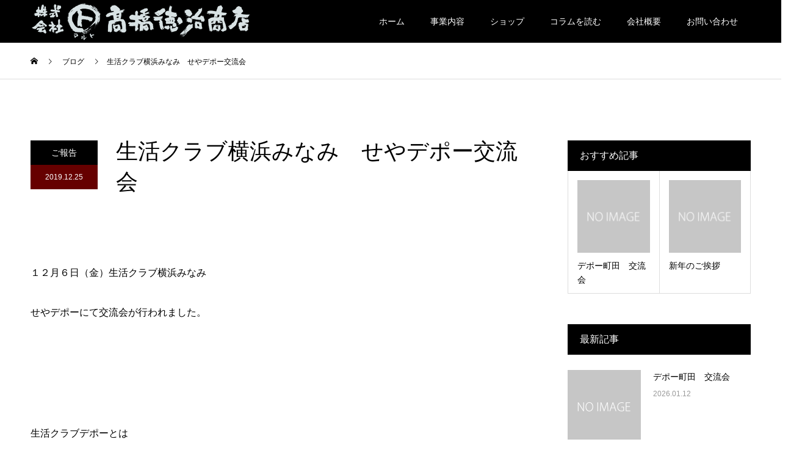

--- FILE ---
content_type: text/html; charset=UTF-8
request_url: https://www.mamac.jp/%E7%94%9F%E6%B4%BB%E3%82%AF%E3%83%A9%E3%83%96%E6%A8%AA%E6%B5%9C%E3%81%BF%E3%81%AA%E3%81%BF%E3%80%80%E3%81%9B%E3%82%84%E3%83%87%E3%83%9D%E3%83%BC%E4%BA%A4%E6%B5%81%E4%BC%9A/
body_size: 33977
content:
<!DOCTYPE html>
<html lang="ja">
<head>
<meta charset="UTF-8">
<meta name="description" content="&amp;nbsp;１２月６日（金）生活クラブ横浜みなみ　せやデポーにて交流会が行われました。&amp;nbsp;&amp;nbsp;生活クラブデポーとは国産にこだわったホンモノの安心とおいしさをお届けする「生活クラブ生協」のお店になります。">
<meta name="viewport" content="width=device-width">
<meta name="format-detection" content="telephone=no">
<title>生活クラブ横浜みなみ　せやデポー交流会　無添加 魚肉練り製品 株式会社マルト高橋徳治商店</title>
<meta name='robots' content='max-image-preview:large' />
<link rel='dns-prefetch' href='//stats.wp.com' />
<link rel="alternate" type="application/rss+xml" title="無添加 魚肉練り製品 株式会社マルト高橋徳治商店 &raquo; フィード" href="https://www.mamac.jp/feed/" />
<link rel="alternate" type="application/rss+xml" title="無添加 魚肉練り製品 株式会社マルト高橋徳治商店 &raquo; コメントフィード" href="https://www.mamac.jp/comments/feed/" />
<link rel="alternate" type="application/rss+xml" title="無添加 魚肉練り製品 株式会社マルト高橋徳治商店 &raquo; 生活クラブ横浜みなみ　せやデポー交流会 のコメントのフィード" href="https://www.mamac.jp/%e7%94%9f%e6%b4%bb%e3%82%af%e3%83%a9%e3%83%96%e6%a8%aa%e6%b5%9c%e3%81%bf%e3%81%aa%e3%81%bf%e3%80%80%e3%81%9b%e3%82%84%e3%83%87%e3%83%9d%e3%83%bc%e4%ba%a4%e6%b5%81%e4%bc%9a/feed/" />
<link rel="alternate" title="oEmbed (JSON)" type="application/json+oembed" href="https://www.mamac.jp/wp-json/oembed/1.0/embed?url=https%3A%2F%2Fwww.mamac.jp%2F%25e7%2594%259f%25e6%25b4%25bb%25e3%2582%25af%25e3%2583%25a9%25e3%2583%2596%25e6%25a8%25aa%25e6%25b5%259c%25e3%2581%25bf%25e3%2581%25aa%25e3%2581%25bf%25e3%2580%2580%25e3%2581%259b%25e3%2582%2584%25e3%2583%2587%25e3%2583%259d%25e3%2583%25bc%25e4%25ba%25a4%25e6%25b5%2581%25e4%25bc%259a%2F" />
<link rel="alternate" title="oEmbed (XML)" type="text/xml+oembed" href="https://www.mamac.jp/wp-json/oembed/1.0/embed?url=https%3A%2F%2Fwww.mamac.jp%2F%25e7%2594%259f%25e6%25b4%25bb%25e3%2582%25af%25e3%2583%25a9%25e3%2583%2596%25e6%25a8%25aa%25e6%25b5%259c%25e3%2581%25bf%25e3%2581%25aa%25e3%2581%25bf%25e3%2580%2580%25e3%2581%259b%25e3%2582%2584%25e3%2583%2587%25e3%2583%259d%25e3%2583%25bc%25e4%25ba%25a4%25e6%25b5%2581%25e4%25bc%259a%2F&#038;format=xml" />
<style id='wp-img-auto-sizes-contain-inline-css' type='text/css'>
img:is([sizes=auto i],[sizes^="auto," i]){contain-intrinsic-size:3000px 1500px}
/*# sourceURL=wp-img-auto-sizes-contain-inline-css */
</style>
<style id='wp-emoji-styles-inline-css' type='text/css'>

	img.wp-smiley, img.emoji {
		display: inline !important;
		border: none !important;
		box-shadow: none !important;
		height: 1em !important;
		width: 1em !important;
		margin: 0 0.07em !important;
		vertical-align: -0.1em !important;
		background: none !important;
		padding: 0 !important;
	}
/*# sourceURL=wp-emoji-styles-inline-css */
</style>
<style id='wp-block-library-inline-css' type='text/css'>
:root{--wp-block-synced-color:#7a00df;--wp-block-synced-color--rgb:122,0,223;--wp-bound-block-color:var(--wp-block-synced-color);--wp-editor-canvas-background:#ddd;--wp-admin-theme-color:#007cba;--wp-admin-theme-color--rgb:0,124,186;--wp-admin-theme-color-darker-10:#006ba1;--wp-admin-theme-color-darker-10--rgb:0,107,160.5;--wp-admin-theme-color-darker-20:#005a87;--wp-admin-theme-color-darker-20--rgb:0,90,135;--wp-admin-border-width-focus:2px}@media (min-resolution:192dpi){:root{--wp-admin-border-width-focus:1.5px}}.wp-element-button{cursor:pointer}:root .has-very-light-gray-background-color{background-color:#eee}:root .has-very-dark-gray-background-color{background-color:#313131}:root .has-very-light-gray-color{color:#eee}:root .has-very-dark-gray-color{color:#313131}:root .has-vivid-green-cyan-to-vivid-cyan-blue-gradient-background{background:linear-gradient(135deg,#00d084,#0693e3)}:root .has-purple-crush-gradient-background{background:linear-gradient(135deg,#34e2e4,#4721fb 50%,#ab1dfe)}:root .has-hazy-dawn-gradient-background{background:linear-gradient(135deg,#faaca8,#dad0ec)}:root .has-subdued-olive-gradient-background{background:linear-gradient(135deg,#fafae1,#67a671)}:root .has-atomic-cream-gradient-background{background:linear-gradient(135deg,#fdd79a,#004a59)}:root .has-nightshade-gradient-background{background:linear-gradient(135deg,#330968,#31cdcf)}:root .has-midnight-gradient-background{background:linear-gradient(135deg,#020381,#2874fc)}:root{--wp--preset--font-size--normal:16px;--wp--preset--font-size--huge:42px}.has-regular-font-size{font-size:1em}.has-larger-font-size{font-size:2.625em}.has-normal-font-size{font-size:var(--wp--preset--font-size--normal)}.has-huge-font-size{font-size:var(--wp--preset--font-size--huge)}.has-text-align-center{text-align:center}.has-text-align-left{text-align:left}.has-text-align-right{text-align:right}.has-fit-text{white-space:nowrap!important}#end-resizable-editor-section{display:none}.aligncenter{clear:both}.items-justified-left{justify-content:flex-start}.items-justified-center{justify-content:center}.items-justified-right{justify-content:flex-end}.items-justified-space-between{justify-content:space-between}.screen-reader-text{border:0;clip-path:inset(50%);height:1px;margin:-1px;overflow:hidden;padding:0;position:absolute;width:1px;word-wrap:normal!important}.screen-reader-text:focus{background-color:#ddd;clip-path:none;color:#444;display:block;font-size:1em;height:auto;left:5px;line-height:normal;padding:15px 23px 14px;text-decoration:none;top:5px;width:auto;z-index:100000}html :where(.has-border-color){border-style:solid}html :where([style*=border-top-color]){border-top-style:solid}html :where([style*=border-right-color]){border-right-style:solid}html :where([style*=border-bottom-color]){border-bottom-style:solid}html :where([style*=border-left-color]){border-left-style:solid}html :where([style*=border-width]){border-style:solid}html :where([style*=border-top-width]){border-top-style:solid}html :where([style*=border-right-width]){border-right-style:solid}html :where([style*=border-bottom-width]){border-bottom-style:solid}html :where([style*=border-left-width]){border-left-style:solid}html :where(img[class*=wp-image-]){height:auto;max-width:100%}:where(figure){margin:0 0 1em}html :where(.is-position-sticky){--wp-admin--admin-bar--position-offset:var(--wp-admin--admin-bar--height,0px)}@media screen and (max-width:600px){html :where(.is-position-sticky){--wp-admin--admin-bar--position-offset:0px}}

/*# sourceURL=wp-block-library-inline-css */
</style><style id='global-styles-inline-css' type='text/css'>
:root{--wp--preset--aspect-ratio--square: 1;--wp--preset--aspect-ratio--4-3: 4/3;--wp--preset--aspect-ratio--3-4: 3/4;--wp--preset--aspect-ratio--3-2: 3/2;--wp--preset--aspect-ratio--2-3: 2/3;--wp--preset--aspect-ratio--16-9: 16/9;--wp--preset--aspect-ratio--9-16: 9/16;--wp--preset--color--black: #000000;--wp--preset--color--cyan-bluish-gray: #abb8c3;--wp--preset--color--white: #ffffff;--wp--preset--color--pale-pink: #f78da7;--wp--preset--color--vivid-red: #cf2e2e;--wp--preset--color--luminous-vivid-orange: #ff6900;--wp--preset--color--luminous-vivid-amber: #fcb900;--wp--preset--color--light-green-cyan: #7bdcb5;--wp--preset--color--vivid-green-cyan: #00d084;--wp--preset--color--pale-cyan-blue: #8ed1fc;--wp--preset--color--vivid-cyan-blue: #0693e3;--wp--preset--color--vivid-purple: #9b51e0;--wp--preset--gradient--vivid-cyan-blue-to-vivid-purple: linear-gradient(135deg,rgb(6,147,227) 0%,rgb(155,81,224) 100%);--wp--preset--gradient--light-green-cyan-to-vivid-green-cyan: linear-gradient(135deg,rgb(122,220,180) 0%,rgb(0,208,130) 100%);--wp--preset--gradient--luminous-vivid-amber-to-luminous-vivid-orange: linear-gradient(135deg,rgb(252,185,0) 0%,rgb(255,105,0) 100%);--wp--preset--gradient--luminous-vivid-orange-to-vivid-red: linear-gradient(135deg,rgb(255,105,0) 0%,rgb(207,46,46) 100%);--wp--preset--gradient--very-light-gray-to-cyan-bluish-gray: linear-gradient(135deg,rgb(238,238,238) 0%,rgb(169,184,195) 100%);--wp--preset--gradient--cool-to-warm-spectrum: linear-gradient(135deg,rgb(74,234,220) 0%,rgb(151,120,209) 20%,rgb(207,42,186) 40%,rgb(238,44,130) 60%,rgb(251,105,98) 80%,rgb(254,248,76) 100%);--wp--preset--gradient--blush-light-purple: linear-gradient(135deg,rgb(255,206,236) 0%,rgb(152,150,240) 100%);--wp--preset--gradient--blush-bordeaux: linear-gradient(135deg,rgb(254,205,165) 0%,rgb(254,45,45) 50%,rgb(107,0,62) 100%);--wp--preset--gradient--luminous-dusk: linear-gradient(135deg,rgb(255,203,112) 0%,rgb(199,81,192) 50%,rgb(65,88,208) 100%);--wp--preset--gradient--pale-ocean: linear-gradient(135deg,rgb(255,245,203) 0%,rgb(182,227,212) 50%,rgb(51,167,181) 100%);--wp--preset--gradient--electric-grass: linear-gradient(135deg,rgb(202,248,128) 0%,rgb(113,206,126) 100%);--wp--preset--gradient--midnight: linear-gradient(135deg,rgb(2,3,129) 0%,rgb(40,116,252) 100%);--wp--preset--font-size--small: 13px;--wp--preset--font-size--medium: 20px;--wp--preset--font-size--large: 36px;--wp--preset--font-size--x-large: 42px;--wp--preset--spacing--20: 0.44rem;--wp--preset--spacing--30: 0.67rem;--wp--preset--spacing--40: 1rem;--wp--preset--spacing--50: 1.5rem;--wp--preset--spacing--60: 2.25rem;--wp--preset--spacing--70: 3.38rem;--wp--preset--spacing--80: 5.06rem;--wp--preset--shadow--natural: 6px 6px 9px rgba(0, 0, 0, 0.2);--wp--preset--shadow--deep: 12px 12px 50px rgba(0, 0, 0, 0.4);--wp--preset--shadow--sharp: 6px 6px 0px rgba(0, 0, 0, 0.2);--wp--preset--shadow--outlined: 6px 6px 0px -3px rgb(255, 255, 255), 6px 6px rgb(0, 0, 0);--wp--preset--shadow--crisp: 6px 6px 0px rgb(0, 0, 0);}:where(.is-layout-flex){gap: 0.5em;}:where(.is-layout-grid){gap: 0.5em;}body .is-layout-flex{display: flex;}.is-layout-flex{flex-wrap: wrap;align-items: center;}.is-layout-flex > :is(*, div){margin: 0;}body .is-layout-grid{display: grid;}.is-layout-grid > :is(*, div){margin: 0;}:where(.wp-block-columns.is-layout-flex){gap: 2em;}:where(.wp-block-columns.is-layout-grid){gap: 2em;}:where(.wp-block-post-template.is-layout-flex){gap: 1.25em;}:where(.wp-block-post-template.is-layout-grid){gap: 1.25em;}.has-black-color{color: var(--wp--preset--color--black) !important;}.has-cyan-bluish-gray-color{color: var(--wp--preset--color--cyan-bluish-gray) !important;}.has-white-color{color: var(--wp--preset--color--white) !important;}.has-pale-pink-color{color: var(--wp--preset--color--pale-pink) !important;}.has-vivid-red-color{color: var(--wp--preset--color--vivid-red) !important;}.has-luminous-vivid-orange-color{color: var(--wp--preset--color--luminous-vivid-orange) !important;}.has-luminous-vivid-amber-color{color: var(--wp--preset--color--luminous-vivid-amber) !important;}.has-light-green-cyan-color{color: var(--wp--preset--color--light-green-cyan) !important;}.has-vivid-green-cyan-color{color: var(--wp--preset--color--vivid-green-cyan) !important;}.has-pale-cyan-blue-color{color: var(--wp--preset--color--pale-cyan-blue) !important;}.has-vivid-cyan-blue-color{color: var(--wp--preset--color--vivid-cyan-blue) !important;}.has-vivid-purple-color{color: var(--wp--preset--color--vivid-purple) !important;}.has-black-background-color{background-color: var(--wp--preset--color--black) !important;}.has-cyan-bluish-gray-background-color{background-color: var(--wp--preset--color--cyan-bluish-gray) !important;}.has-white-background-color{background-color: var(--wp--preset--color--white) !important;}.has-pale-pink-background-color{background-color: var(--wp--preset--color--pale-pink) !important;}.has-vivid-red-background-color{background-color: var(--wp--preset--color--vivid-red) !important;}.has-luminous-vivid-orange-background-color{background-color: var(--wp--preset--color--luminous-vivid-orange) !important;}.has-luminous-vivid-amber-background-color{background-color: var(--wp--preset--color--luminous-vivid-amber) !important;}.has-light-green-cyan-background-color{background-color: var(--wp--preset--color--light-green-cyan) !important;}.has-vivid-green-cyan-background-color{background-color: var(--wp--preset--color--vivid-green-cyan) !important;}.has-pale-cyan-blue-background-color{background-color: var(--wp--preset--color--pale-cyan-blue) !important;}.has-vivid-cyan-blue-background-color{background-color: var(--wp--preset--color--vivid-cyan-blue) !important;}.has-vivid-purple-background-color{background-color: var(--wp--preset--color--vivid-purple) !important;}.has-black-border-color{border-color: var(--wp--preset--color--black) !important;}.has-cyan-bluish-gray-border-color{border-color: var(--wp--preset--color--cyan-bluish-gray) !important;}.has-white-border-color{border-color: var(--wp--preset--color--white) !important;}.has-pale-pink-border-color{border-color: var(--wp--preset--color--pale-pink) !important;}.has-vivid-red-border-color{border-color: var(--wp--preset--color--vivid-red) !important;}.has-luminous-vivid-orange-border-color{border-color: var(--wp--preset--color--luminous-vivid-orange) !important;}.has-luminous-vivid-amber-border-color{border-color: var(--wp--preset--color--luminous-vivid-amber) !important;}.has-light-green-cyan-border-color{border-color: var(--wp--preset--color--light-green-cyan) !important;}.has-vivid-green-cyan-border-color{border-color: var(--wp--preset--color--vivid-green-cyan) !important;}.has-pale-cyan-blue-border-color{border-color: var(--wp--preset--color--pale-cyan-blue) !important;}.has-vivid-cyan-blue-border-color{border-color: var(--wp--preset--color--vivid-cyan-blue) !important;}.has-vivid-purple-border-color{border-color: var(--wp--preset--color--vivid-purple) !important;}.has-vivid-cyan-blue-to-vivid-purple-gradient-background{background: var(--wp--preset--gradient--vivid-cyan-blue-to-vivid-purple) !important;}.has-light-green-cyan-to-vivid-green-cyan-gradient-background{background: var(--wp--preset--gradient--light-green-cyan-to-vivid-green-cyan) !important;}.has-luminous-vivid-amber-to-luminous-vivid-orange-gradient-background{background: var(--wp--preset--gradient--luminous-vivid-amber-to-luminous-vivid-orange) !important;}.has-luminous-vivid-orange-to-vivid-red-gradient-background{background: var(--wp--preset--gradient--luminous-vivid-orange-to-vivid-red) !important;}.has-very-light-gray-to-cyan-bluish-gray-gradient-background{background: var(--wp--preset--gradient--very-light-gray-to-cyan-bluish-gray) !important;}.has-cool-to-warm-spectrum-gradient-background{background: var(--wp--preset--gradient--cool-to-warm-spectrum) !important;}.has-blush-light-purple-gradient-background{background: var(--wp--preset--gradient--blush-light-purple) !important;}.has-blush-bordeaux-gradient-background{background: var(--wp--preset--gradient--blush-bordeaux) !important;}.has-luminous-dusk-gradient-background{background: var(--wp--preset--gradient--luminous-dusk) !important;}.has-pale-ocean-gradient-background{background: var(--wp--preset--gradient--pale-ocean) !important;}.has-electric-grass-gradient-background{background: var(--wp--preset--gradient--electric-grass) !important;}.has-midnight-gradient-background{background: var(--wp--preset--gradient--midnight) !important;}.has-small-font-size{font-size: var(--wp--preset--font-size--small) !important;}.has-medium-font-size{font-size: var(--wp--preset--font-size--medium) !important;}.has-large-font-size{font-size: var(--wp--preset--font-size--large) !important;}.has-x-large-font-size{font-size: var(--wp--preset--font-size--x-large) !important;}
/*# sourceURL=global-styles-inline-css */
</style>

<style id='classic-theme-styles-inline-css' type='text/css'>
/*! This file is auto-generated */
.wp-block-button__link{color:#fff;background-color:#32373c;border-radius:9999px;box-shadow:none;text-decoration:none;padding:calc(.667em + 2px) calc(1.333em + 2px);font-size:1.125em}.wp-block-file__button{background:#32373c;color:#fff;text-decoration:none}
/*# sourceURL=/wp-includes/css/classic-themes.min.css */
</style>
<link rel='stylesheet' id='contact-form-7-css' href='https://www.mamac.jp/wp-content/plugins/contact-form-7/includes/css/styles.css?ver=5.5.6.1' type='text/css' media='all' />
<link rel='stylesheet' id='kadan-slick-css' href='https://www.mamac.jp/wp-content/themes/kadan_tcd056/assets/css/slick.min.css?ver=6.9' type='text/css' media='all' />
<link rel='stylesheet' id='kadan-slick-theme-css' href='https://www.mamac.jp/wp-content/themes/kadan_tcd056/assets/css/slick-theme.min.css?ver=6.9' type='text/css' media='all' />
<link rel='stylesheet' id='kadan-style-css' href='https://www.mamac.jp/wp-content/themes/kadan_tcd056/style.css?ver=1.9.1' type='text/css' media='all' />
<script type="text/javascript" src="https://www.mamac.jp/wp-includes/js/jquery/jquery.min.js?ver=3.7.1" id="jquery-core-js"></script>
<script type="text/javascript" src="https://www.mamac.jp/wp-includes/js/jquery/jquery-migrate.min.js?ver=3.4.1" id="jquery-migrate-js"></script>
<script type="text/javascript" src="https://www.mamac.jp/wp-content/themes/kadan_tcd056/assets/js/slick.min.js?ver=1.9.1" id="kadan-slick-js"></script>
<link rel="https://api.w.org/" href="https://www.mamac.jp/wp-json/" /><link rel="alternate" title="JSON" type="application/json" href="https://www.mamac.jp/wp-json/wp/v2/posts/266" /><link rel="canonical" href="https://www.mamac.jp/%e7%94%9f%e6%b4%bb%e3%82%af%e3%83%a9%e3%83%96%e6%a8%aa%e6%b5%9c%e3%81%bf%e3%81%aa%e3%81%bf%e3%80%80%e3%81%9b%e3%82%84%e3%83%87%e3%83%9d%e3%83%bc%e4%ba%a4%e6%b5%81%e4%bc%9a/" />
<link rel='shortlink' href='https://www.mamac.jp/?p=266' />
	<style>img#wpstats{display:none}</style>
		<style>
.c-comment__form-submit:hover,.c-pw__btn:hover,.p-article01__cat:hover,.p-article11__cat:hover,.p-block02 .slick-arrow:hover,.p-block03 .slick-arrow:hover,.p-cb__item-btn a:hover,.p-entry__cat:hover,.p-entry__date,.p-index-news__topic-pager-item.is-active a,.p-index-news__topic-pager-item a:hover,.p-nav02__item a:hover,.p-readmore__btn:hover,.p-page-links > span,.p-pagetop a:hover,.p-page-links a:hover,.p-pager__item a:hover,.p-pager__item span,.p-post-list03 .slick-arrow:hover,.p-recommended-plan__btn a:hover{background: #660000}.p-article01__title a:hover,.p-article02:hover .p-article02__title,.p-article03:hover .p-article03__title,.p-article06__title a:hover,.p-article08:hover .p-article08__title,.p-article10__title a:hover,.p-breadcrumb a:hover,.p-room-meta dt,.p-section-nav__item:hover .p-section-nav__item-title,.p-social-nav__item a:hover,.p-spring-info dt,.p-vertical{color: #660000}.c-pw__btn,.p-entry__cat,.p-article01__cat,.p-article11__cat,.p-block02 .slick-arrow,.p-block03 .slick-arrow,.p-cb__item-btn a,.p-copyright,.p-headline,.p-nav02__item a,.p-readmore__btn,.p-page-links a,.p-pager__item a,.p-post-list03 .slick-arrow,.p-recommended-plan__btn a,.p-widget__title{background: #000000}.p-entry__body a{color: #660000}body{font-family: "Segoe UI", Verdana, "游ゴシック", YuGothic, "Hiragino Kaku Gothic ProN", Meiryo, sans-serif}.c-logo,.p-entry__title,.p-page-header__headline,.p-index-blog__title,.p-index-news__col-title,.p-index-slider__item-title,.p-page-header__title,.p-archive-header__title,.p-plan__title,.p-recommended-plan__title,.p-section-header__title,.p-section-header__headline,.p-vertical,.p-vertical-block,.p-visual__title{font-family: "Times New Roman", "游明朝", "Yu Mincho", "游明朝体", "YuMincho", "ヒラギノ明朝 Pro W3", "Hiragino Mincho Pro", "HiraMinProN-W3", "HGS明朝E", "ＭＳ Ｐ明朝", "MS PMincho", serif; font-weight: 500}.p-page-header__title{transition-delay: 3s}.p-hover-effect--type1:hover img{-webkit-transform: scale(1.2);transform: scale(1.2)}.l-header{background: rgba(0, 0, 0, 1)}.p-global-nav a{color: #ffffff}.p-global-nav a:hover{background: #660000;color: #ffffff}.p-global-nav .sub-menu a{background: #111111;color: #ffffff}.p-global-nav .sub-menu a:hover{background: #660000;color: #ffffff}.p-footer-slider{background: #f4f1ed}.p-info{color: #000000}.p-info__logo{font-size: 25px}.p-info__btn{background: #000000;color: #ffffff}.p-info__btn:hover{background: #660000;color: #ffffff}.p-footer-nav{background: #660000;color: #ffffff}.p-footer-nav a{color: #ffffff}.p-footer-nav a:hover{color: #ffbfbf}.p-entry__title{font-size: 36px}.p-entry__body{font-size: 16px}@media screen and (max-width: 991px) {.p-global-nav{background: rgba(0,0,0, 1)}.p-global-nav a,.p-global-nav a:hover,.p-global-nav .sub-menu a,.p-global-nav .sub-menu a:hover{color: #ffffff}.p-global-nav .menu-item-has-children > a > .sub-menu-toggle::before{border-color: #ffffff}}.c-load--type1 { border: 3px solid rgba(102, 0, 0, 0.2); border-top-color: #660000; }
.p-footer-slider {display: none;}

.p-entry__body p:empty:before {
    content: none !important;
}

.p-entry__body h3 {
    font-size: 150%;
    background-color: #660000;
    color: #fff;
    font-family: serif;
    padding: 5px 10px;
}

.p-entry__body h4 {
    border-left: double 14px #600;
    padding: 0.3em 0.5em;
    margin-top: 1em;
}

/* work */

.workCatch {
    padding: 1em;
    line-height: 180%;
    background-color: #fff1f1;
}

.worker {
    padding: 1em;
    line-height: 180%;
    color: #600;
    font-weight: bold;
}

.greeting {}

.name {
    text-align: right;
}

/* history */

.hisCatch {
    font-family: serif;
    font-size: 140% !important;
    text-align: center;
    line-height: 150% !important;
    font-weight: bold;
}

.hisPhoto {
    display: flex;
    justify-content: space-between;
}

.hisPhoto div {
    width: 50%;
    text-align: center;
    margin-bottom: 50px;
}

.hisPhoto div img {
    width: 96%;
}

#histry table {
    width: 100%;
}

#histry table tr th {
    width: 25%;
}

#histry table tr td {}

/* proud */


#proud {}

.member {}

.memPhoto {
    float: right;
    padding: 0 0 0 30px;
}

.memPhoto img {
    width: 180px;
}

.memName {
    text-align: center;
    font-family: serif;
    font-weight: bold;
    line-height: 130% !important;
    font-size: 140% !important;
}

.memName span {
    font-size: 70% !important;
}</style>
<meta name="description" content="&nbsp; １２月６日（金）生活クラブ横浜みなみ　 せやデポーにて交流会が行われました。 &nbsp; &amp;n&hellip;" />

<!-- BEGIN AIWP v5.8.4 Global Site Tag - https://deconf.com/analytics-insights-for-wordpress/ -->
<script async src="https://www.googletagmanager.com/gtag/js?id="></script>
<script>
  window.dataLayer = window.dataLayer || [];
  function gtag(){dataLayer.push(arguments);}
  gtag('js', new Date());
  gtag('config', '', {
	'allow_display_features': false
  });
  if (window.performance) {
    var timeSincePageLoad = Math.round(performance.now());
    gtag('event', 'timing_complete', {
      'name': 'load',
      'value': timeSincePageLoad,
      'event_category': 'JS Dependencies'
    });
  }
</script>
<!-- END AIWP Global Site Tag -->
<!-- ## NXS/OG ## --><!-- ## NXSOGTAGS ## --><!-- ## NXS/OG ## -->
<!-- Google tag (gtag.js) -->
<script async src="https://www.googletagmanager.com/gtag/js?id=G-E0ENFNPELN"></script>
<script>
  window.dataLayer = window.dataLayer || [];
  function gtag(){dataLayer.push(arguments);}
  gtag('js', new Date());

  gtag('config', 'G-E0ENFNPELN');
</script>
</head>
<body class="wp-singular post-template-default single single-post postid-266 single-format-standard wp-theme-kadan_tcd056">
<div id="site_loader_overlay">
  <div id="site_loader_animation" class="c-load--type1">
      </div>
</div>
<div id="site_wrap">
<header id="js-header" class="l-header">
  <div class="l-header__inner l-inner">
    <div class="l-header__logo c-logo">
            <a href="https://www.mamac.jp/">
        <img src="https://www.mamac.jp/wp-content/uploads/2021/11/PA01465337-2-2.png" alt="無添加 魚肉練り製品 株式会社マルト高橋徳治商店" width="auto" height="auto">
      </a>
          </div>
    <a href="#" id="js-menu-btn" class="p-menu-btn c-menu-btn"></a>
		<nav id="js-global-nav" class="p-global-nav"><ul class="menu"><li id="menu-item-14" class="menu-item menu-item-type-custom menu-item-object-custom menu-item-14"><a href="/">ホーム<span class="sub-menu-toggle"></span></a></li>
<li id="menu-item-116" class="menu-item menu-item-type-post_type menu-item-object-page menu-item-116"><a href="https://www.mamac.jp/work/">事業内容<span class="sub-menu-toggle"></span></a></li>
<li id="menu-item-62" class="menu-item menu-item-type-custom menu-item-object-custom menu-item-62"><a href="https://mamac.shop-pro.jp">ショップ<span class="sub-menu-toggle"></span></a></li>
<li id="menu-item-126" class="menu-item menu-item-type-custom menu-item-object-custom menu-item-has-children menu-item-126"><a href="/column/">コラムを読む<span class="sub-menu-toggle"></span></a>
<ul class="sub-menu">
	<li id="menu-item-134" class="menu-item menu-item-type-post_type menu-item-object-page menu-item-134"><a href="https://www.mamac.jp/environment-issues/">マルトが考える環境問題<span class="sub-menu-toggle"></span></a></li>
	<li id="menu-item-144" class="menu-item menu-item-type-post_type menu-item-object-page menu-item-144"><a href="https://www.mamac.jp/proud/">マルトのちょこっと自慢<span class="sub-menu-toggle"></span></a></li>
</ul>
</li>
<li id="menu-item-15" class="menu-item menu-item-type-post_type menu-item-object-page menu-item-has-children menu-item-15"><a href="https://www.mamac.jp/company-profile/">会社概要<span class="sub-menu-toggle"></span></a>
<ul class="sub-menu">
	<li id="menu-item-104" class="menu-item menu-item-type-post_type menu-item-object-page menu-item-104"><a href="https://www.mamac.jp/company-profile/history/">沿革<span class="sub-menu-toggle"></span></a></li>
	<li id="menu-item-127" class="menu-item menu-item-type-post_type menu-item-object-page menu-item-127"><a href="https://www.mamac.jp/access/">アクセス<span class="sub-menu-toggle"></span></a></li>
</ul>
</li>
<li id="menu-item-17" class="menu-item menu-item-type-post_type menu-item-object-page menu-item-has-children menu-item-17"><a href="https://www.mamac.jp/contact/">お問い合わせ<span class="sub-menu-toggle"></span></a>
<ul class="sub-menu">
	<li id="menu-item-128" class="menu-item menu-item-type-post_type menu-item-object-page menu-item-privacy-policy menu-item-128"><a rel="privacy-policy" href="https://www.mamac.jp/privacy-policy/">プライバシーポリシー<span class="sub-menu-toggle"></span></a></li>
</ul>
</li>
</ul></nav>  </div>
</header>
<main class="l-main" role="main">
  <div class="p-breadcrumb c-breadcrumb">
<ol class="p-breadcrumb__inner l-inner" itemscope itemtype="http://schema.org/BreadcrumbList">
<li class="p-breadcrumb__item c-breadcrumb__item c-breadcrumb__item--home" itemprop="itemListElement" itemscope itemtype="http://schema.org/ListItem">
<a href="https://www.mamac.jp/" itemprop="item">
<span itemprop="name">HOME</span>
</a>
<meta itemprop="position" content="1">
</li>
<li class="p-breadcrumb__item c-breadcrumb__item" itemprop="itemListElement" itemscope itemtype="http://schema.org/ListItem">
<a href="https://www.mamac.jp/blog-archive/" itemprop="item">
<span itemprop="name">ブログ</span>
</a>
<meta itemprop="position" content="2">
</li>
<li class="p-breadcrumb__item c-breadcrumb__item" itemprop="itemListElement" itemscope itemtype="http://schema.org/ListItem"><span itemprop="name">生活クラブ横浜みなみ　せやデポー交流会</span><meta itemprop="position" content="3"></li>
</ol>
</div>
  <div class="l-contents l-inner">
    <div class="l-primary">
              <article class="p-entry">
			  <header class="p-entry__header">
          					<div class="p-entry__meta">
             
            <a class="p-entry__cat" href="https://www.mamac.jp/category/%e3%81%94%e5%a0%b1%e5%91%8a/">ご報告</a>
                         
						<time class="p-entry__date" datetime="2019-12-25">2019.12.25</time>
            					</div>
          					<h1 class="p-entry__title">生活クラブ横浜みなみ　せやデポー交流会</h1>
				</header>
                        				<div class="p-entry__body">
          <p>&nbsp;</p>
<p>１２月６日（金）生活クラブ横浜みなみ　</p>
<p>せやデポーにて交流会が行われました。</p>
<p>&nbsp;</p>
<p><span id="more-266"></span></p>
<p>&nbsp;</p>
<p>生活クラブデポーとは</p>
<p>国産にこだわったホンモノの安心とおいしさをお届けする「生活クラブ生協」のお店になります。</p>
<p>&nbsp;</p>
<p>震災後は初めてとなる交流会。今回の主旨は、</p>
<p>震災時から復興への生活クラブとの関係や、市販品の</p>
<p>練り物との優位性などをメインにお話をさせて頂きました。</p>
<p>&nbsp;</p>
<p>その時の写真と、ご感想を頂戴しましたので、ここで</p>
<p>ご紹介させて頂きたいと思います。</p>
<p>&nbsp;</p>
<p>&nbsp;</p>
<p><img fetchpriority="high" decoding="async" alt="" class="pict" height="378" src="http://img-cdn.jg.jugem.jp/3e6/1585378/20191217_2981564.jpg" width="504" /></p>
<p>&nbsp;</p>
<p>&nbsp;</p>
<p><span style="font-size:11pt;">○合成保存料、化学調味料を使わない練物とてもおいしいです。多いに利用します。</span></p>
<p><span style="font-size:11pt;">　震災のお話も心がいっぱいになりました。</span></p>
<p>&nbsp;</p>
<p><span style="font-size:11pt;">○合成保存料の多さにびっくり。高橋徳治商店さんの練り物を本当に安心して</span></p>
<p><span style="font-size:11pt;">　食べ続けていこうと思います。</span></p>
<p>&nbsp;</p>
<p><span style="font-size:11pt;">○震災前にお話を聞きましたが、現場を知ってる高橋さんの添加物のお話に</span></p>
<p><span style="font-size:11pt;">　びっくりこわくなりました。今日は震災後のお話であきらめないで立ち向かう</span></p>
<p><span style="font-size:11pt;">　姿に力をもらいました。</span></p>
<p>&nbsp;</p>
<p><span style="font-size:11pt;">○大事な大変なお話を聞かせてもらいありがとうございました。</span></p>
<p><span style="font-size:11pt;">　これからもずっとおいしい無添加のおでんを食べたいです。</span></p>
<p>&nbsp;</p>
<p><span style="font-size:11pt;">○3/11</span>の震災の話、私たちはテレビでみることでしたが子供たちの心の痛みを</p>
<p>　強く思いました。高橋さんありがとうございました。</p>
<p>&nbsp;</p>
<p><span style="font-size:11pt;">○日々何となく感じていた疑問がはっきりしてきた。継続していく力がすごい。</span></p>
<p><span style="font-size:11pt;">　おでんとても美味、感激です。</span></p>
<p>&nbsp;</p>
<p>&nbsp;</p>
<p><span style="font-size:11pt;">たくさんのご意見・ご感想、本当にありがとうございます。</span></p>
<p><span style="font-size:11pt;">当日は社長の話に涙ぐむ方もいらしたり、翌日に行われた</span></p>
<p><span style="font-size:11pt;">復興支援まつりに寄付金を預けてくださる方もいらっしゃった</span></p>
<p><span style="font-size:11pt;">というお話も頂戴致しました。</span></p>
<p><span style="font-size:11pt;">嬉しい限りでございます。今後の製造の励みにもなります。</span></p>
<p>&nbsp;</p>
<p>&nbsp;</p>
<p>営業部：山田</p>
        </div>
                        								<ul class="p-entry__meta-box c-meta-box u-clearfix">
					<li class="c-meta-box__item c-meta-box__item--category"><a href="https://www.mamac.jp/category/%e3%81%94%e5%a0%b1%e5%91%8a/" rel="category tag">ご報告</a></li>				</ul>
				      </article>
                  <ul class="p-nav01 c-nav01">
    	  <li class="p-nav01__item p-nav01__item--prev c-nav01__item"> 
    	    <a href="https://www.mamac.jp/%e7%a6%8f%e7%a5%89%e3%82%af%e3%83%a9%e3%83%96%e7%94%9f%e5%8d%94%e3%80%80%ef%bc%93%ef%bc%90%e5%91%a8%e5%b9%b4/" class="p-hover-effect--type1" data-prev="前の記事">
                        <span class="p-nav01__item-title">福祉クラブ生協　３０周年</span>
          </a>
          </li>
    	  <li class="p-nav01__item p-nav01__item--next c-nav01__item"> 
    	    <a href="https://www.mamac.jp/%e7%94%9f%e6%b4%bb%e3%82%af%e3%83%a9%e3%83%96%e5%8d%83%e8%91%89%e3%80%80%e3%83%87%e3%83%9d%e3%83%bc%e6%96%b0%e6%9d%be%e6%88%b8%e3%80%80%e4%ba%a4%e6%b5%81%e4%bc%9a/" class="p-hover-effect--type1" data-next="次の記事">
            <span class="p-nav01__item-title">生活クラブ千葉　デポー新松戸　交流会</span>
                      </a>
          </li>
			</ul>
            			<section>
			 	<h2 class="p-headline">関連記事</h2>
			 	<ul class="p-entry__related">
                    <li class="p-entry__related-item p-article03">
            <a href="https://www.mamac.jp/%e7%b4%a0%e6%99%b4%e3%82%89%e3%81%97%e3%81%84%e5%85%89%e3%81%ab%e3%83%bb%e3%83%bb%e3%83%bb/" class="p-hover-effect--type1">
              <div class="p-article03__img">
                <img width="416" height="416" src="https://www.mamac.jp/wp-content/uploads/2022/03/SKM_C250i23022809260-416x416.jpg" class="attachment-size4 size-size4 wp-post-image" alt="" decoding="async" loading="lazy" srcset="https://www.mamac.jp/wp-content/uploads/2022/03/SKM_C250i23022809260-416x416.jpg 416w, https://www.mamac.jp/wp-content/uploads/2022/03/SKM_C250i23022809260-150x150.jpg 150w, https://www.mamac.jp/wp-content/uploads/2022/03/SKM_C250i23022809260-300x300.jpg 300w, https://www.mamac.jp/wp-content/uploads/2022/03/SKM_C250i23022809260-500x500.jpg 500w, https://www.mamac.jp/wp-content/uploads/2022/03/SKM_C250i23022809260-240x240.jpg 240w, https://www.mamac.jp/wp-content/uploads/2022/03/SKM_C250i23022809260-594x594.jpg 594w, https://www.mamac.jp/wp-content/uploads/2022/03/SKM_C250i23022809260-120x120.jpg 120w" sizes="auto, (max-width: 416px) 100vw, 416px" />              </div>
              <h3 class="p-article03__title">素晴らしい光に・・・</h3>
            </a>
          </li>
                    <li class="p-entry__related-item p-article03">
            <a href="https://www.mamac.jp/%e7%ac%ac%ef%bc%92%ef%bc%98%e5%9b%9e%e3%80%80%e3%80%8c%e3%81%82%e3%81%84%e3%82%b3%e3%83%bc%e3%83%97%e3%81%b5%e3%81%8f%e3%81%97%e3%81%be%e3%80%8d%e3%81%be%e3%81%a4%e3%82%8a/" class="p-hover-effect--type1">
              <div class="p-article03__img">
                <img src="https://www.mamac.jp/wp-content/themes/kadan_tcd056/assets/images/416x416.gif" alt="">
              </div>
              <h3 class="p-article03__title">第２８回　「あいコープふくしま」まつり</h3>
            </a>
          </li>
                    <li class="p-entry__related-item p-article03">
            <a href="https://www.mamac.jp/%e8%8d%89%e5%88%88%e3%82%8a%e6%97%a5%e5%92%8c/" class="p-hover-effect--type1">
              <div class="p-article03__img">
                <img src="https://www.mamac.jp/wp-content/themes/kadan_tcd056/assets/images/416x416.gif" alt="">
              </div>
              <h3 class="p-article03__title">草刈り日和</h3>
            </a>
          </li>
                    <li class="p-entry__related-item p-article03">
            <a href="https://www.mamac.jp/%e3%81%be%e3%82%93%e3%81%be%e9%80%9a%e4%bf%a1%e3%80%80%e7%89%b9%e5%88%a5%e9%80%a3%e8%bc%89%e4%bc%81%e7%94%bb/" class="p-hover-effect--type1">
              <div class="p-article03__img">
                <img src="https://www.mamac.jp/wp-content/themes/kadan_tcd056/assets/images/416x416.gif" alt="">
              </div>
              <h3 class="p-article03__title">まんま通信　特別連載企画</h3>
            </a>
          </li>
                    <li class="p-entry__related-item p-article03">
            <a href="https://www.mamac.jp/%e7%a7%8b%e3%81%ae%e3%83%95%e3%82%a9%e3%83%bc%e3%83%a9%e3%83%a0/" class="p-hover-effect--type1">
              <div class="p-article03__img">
                <img src="https://www.mamac.jp/wp-content/themes/kadan_tcd056/assets/images/416x416.gif" alt="">
              </div>
              <h3 class="p-article03__title">秋のフォーラム</h3>
            </a>
          </li>
                    <li class="p-entry__related-item p-article03">
            <a href="https://www.mamac.jp/%e7%94%9f%e6%b4%bb%e3%82%af%e3%83%a9%e3%83%96%e5%b2%a9%e6%89%8b%e3%80%81%e7%b7%b4%e3%82%8a%e7%89%a9%e5%ad%a6%e7%bf%92%e4%bc%9a/" class="p-hover-effect--type1">
              <div class="p-article03__img">
                <img src="https://www.mamac.jp/wp-content/themes/kadan_tcd056/assets/images/416x416.gif" alt="">
              </div>
              <h3 class="p-article03__title">生活クラブ岩手、練り物学習会</h3>
            </a>
          </li>
                    <li class="p-entry__related-item p-article03">
            <a href="https://www.mamac.jp/%e6%b0%b4%e7%94%a3%e3%82%bf%e3%82%a4%e3%83%a0%e3%82%b9%e6%8e%b2%e8%bc%89%e3%81%ae%e3%81%94%e5%a0%b1%e5%91%8a/" class="p-hover-effect--type1">
              <div class="p-article03__img">
                <img src="https://www.mamac.jp/wp-content/themes/kadan_tcd056/assets/images/416x416.gif" alt="">
              </div>
              <h3 class="p-article03__title">水産タイムス掲載のご報告</h3>
            </a>
          </li>
                    <li class="p-entry__related-item p-article03">
            <a href="https://www.mamac.jp/%e8%aa%bf%e5%8d%b0%e5%bc%8f/" class="p-hover-effect--type1">
              <div class="p-article03__img">
                <img src="https://www.mamac.jp/wp-content/themes/kadan_tcd056/assets/images/416x416.gif" alt="">
              </div>
              <h3 class="p-article03__title">調印式</h3>
            </a>
          </li>
                   </ul>
			 </section>
       		</div><!-- /.l-primary -->
    <div class="l-secondary">
<div class="p-widget styled_post_list_widget1" id="styled_post_list_widget1-2">
<h2 class="p-widget__title mb0">おすすめ記事</h2>    <ul class="p-post-list01">
            <li class="p-post-list01__item p-article04">
        <a href="https://www.mamac.jp/%e3%83%87%e3%83%9d%e3%83%bc%e7%94%ba%e7%94%b0%e3%80%80%e4%ba%a4%e6%b5%81%e4%bc%9a/" class="p-hover-effect--type1" title="デポー町田　交流会">
          <div class="p-article04__img">
            <img src="https://www.mamac.jp/wp-content/themes/kadan_tcd056/assets/images/240x240.gif" alt="">
          </div>
          <h3 class="p-article04__title">デポー町田　交流会</h3>
        </a>
      </li>
            <li class="p-post-list01__item p-article04">
        <a href="https://www.mamac.jp/%e6%96%b0%e5%b9%b4%e3%81%ae%e3%81%94%e6%8c%a8%e6%8b%b6-6/" class="p-hover-effect--type1" title="新年のご挨拶">
          <div class="p-article04__img">
            <img src="https://www.mamac.jp/wp-content/themes/kadan_tcd056/assets/images/240x240.gif" alt="">
          </div>
          <h3 class="p-article04__title">新年のご挨拶</h3>
        </a>
      </li>
          </ul>
		</div>
<div class="p-widget styled_post_list_widget2" id="styled_post_list_widget2-2">
<h2 class="p-widget__title mb0">最新記事</h2>        <ul class="p-post-list02">
                    <li class="p-post-list02__item p-article05">
            <a href="https://www.mamac.jp/%e3%83%87%e3%83%9d%e3%83%bc%e7%94%ba%e7%94%b0%e3%80%80%e4%ba%a4%e6%b5%81%e4%bc%9a/" class="p-article05__img p-hover-effect--type1">
              <img src="https://www.mamac.jp/wp-content/themes/kadan_tcd056/assets/images/240x240.gif" alt="">
            </a>
            <div class="p-article05__content">
              <h3 class="p-article05__title">
                <a href="https://www.mamac.jp/%e3%83%87%e3%83%9d%e3%83%bc%e7%94%ba%e7%94%b0%e3%80%80%e4%ba%a4%e6%b5%81%e4%bc%9a/" title="デポー町田　交流会">デポー町田　交流会</a>
              </h3>
                            <time class="p-article05__date" datetime="2026-01-12">2026.01.12</time>
                          </div>
          </li>
                    <li class="p-post-list02__item p-article05">
            <a href="https://www.mamac.jp/%e6%96%b0%e5%b9%b4%e3%81%ae%e3%81%94%e6%8c%a8%e6%8b%b6-6/" class="p-article05__img p-hover-effect--type1">
              <img src="https://www.mamac.jp/wp-content/themes/kadan_tcd056/assets/images/240x240.gif" alt="">
            </a>
            <div class="p-article05__content">
              <h3 class="p-article05__title">
                <a href="https://www.mamac.jp/%e6%96%b0%e5%b9%b4%e3%81%ae%e3%81%94%e6%8c%a8%e6%8b%b6-6/" title="新年のご挨拶">新年のご挨拶</a>
              </h3>
                            <time class="p-article05__date" datetime="2026-01-08">2026.01.08</time>
                          </div>
          </li>
                    <li class="p-post-list02__item p-article05">
            <a href="https://www.mamac.jp/%e7%a6%8f%e7%a5%89%e3%82%af%e3%83%a9%e3%83%96%e7%94%9f%e5%8d%94%e3%80%80%e9%8e%8c%e5%80%89%e3%82%bb%e3%83%b3%e3%82%bf%e3%83%bc%e3%80%80%e7%94%9f%e7%94%a3%e8%80%85%e4%ba%a4%e6%b5%81%e4%bc%9a/" class="p-article05__img p-hover-effect--type1">
              <img width="240" height="240" src="https://www.mamac.jp/wp-content/uploads/2025/12/image3-240x240.jpeg" class="attachment-size3 size-size3 wp-post-image" alt="" decoding="async" loading="lazy" srcset="https://www.mamac.jp/wp-content/uploads/2025/12/image3-240x240.jpeg 240w, https://www.mamac.jp/wp-content/uploads/2025/12/image3-150x150.jpeg 150w, https://www.mamac.jp/wp-content/uploads/2025/12/image3-300x300.jpeg 300w, https://www.mamac.jp/wp-content/uploads/2025/12/image3-500x500.jpeg 500w, https://www.mamac.jp/wp-content/uploads/2025/12/image3-416x416.jpeg 416w, https://www.mamac.jp/wp-content/uploads/2025/12/image3-594x594.jpeg 594w, https://www.mamac.jp/wp-content/uploads/2025/12/image3-120x120.jpeg 120w" sizes="auto, (max-width: 240px) 100vw, 240px" />            </a>
            <div class="p-article05__content">
              <h3 class="p-article05__title">
                <a href="https://www.mamac.jp/%e7%a6%8f%e7%a5%89%e3%82%af%e3%83%a9%e3%83%96%e7%94%9f%e5%8d%94%e3%80%80%e9%8e%8c%e5%80%89%e3%82%bb%e3%83%b3%e3%82%bf%e3%83%bc%e3%80%80%e7%94%9f%e7%94%a3%e8%80%85%e4%ba%a4%e6%b5%81%e4%bc%9a/" title="福祉クラブ生協　鎌倉センター　生産者交流会">福祉クラブ生協　鎌倉センター　生産者交流会</a>
              </h3>
                            <time class="p-article05__date" datetime="2025-12-03">2025.12.03</time>
                          </div>
          </li>
                  </ul>
		</div>
</div><!-- /.l-secondary -->
  </div><!-- /.l-contents -->
</main>
<footer class="l-footer">

  <div class="p-footer-slider">
        <div id="js-footer-slider__inner" class="p-footer-slider__inner l-inner">
            <article class="p-article02 p-footer-slider__item">
        <a class="p-hover-effect--type1" href="https://www.mamac.jp/%e7%94%9f%e6%b4%bb%e3%82%af%e3%83%a9%e3%83%96%e5%9f%bc%e7%8e%89%e3%80%80%e4%ba%a4%e6%b5%81%e4%bc%9a-2/" title="生活クラブ埼玉　交流会">
          <div class="p-article02__img">
            <img src="https://www.mamac.jp/wp-content/themes/kadan_tcd056/assets/images/592x410.gif" alt="">
          </div>
          <h2 class="p-article02__title">生活クラブ埼玉　交流会</h2>
        </a>
      </article>
            <article class="p-article02 p-footer-slider__item">
        <a class="p-hover-effect--type1" href="https://www.mamac.jp/%e5%85%a5%e7%a4%be%e3%81%8b%e3%82%891%e3%83%b6%e6%9c%88/" title="入社から1ヶ月">
          <div class="p-article02__img">
            <img src="https://www.mamac.jp/wp-content/themes/kadan_tcd056/assets/images/592x410.gif" alt="">
          </div>
          <h2 class="p-article02__title">入社から1ヶ月</h2>
        </a>
      </article>
            <article class="p-article02 p-footer-slider__item">
        <a class="p-hover-effect--type1" href="https://www.mamac.jp/%e3%81%90%e3%81%a1%e3%81%be%e3%82%8b%e3%81%8f%e3%82%93/" title="ぐちまるくん">
          <div class="p-article02__img">
            <img src="https://www.mamac.jp/wp-content/themes/kadan_tcd056/assets/images/592x410.gif" alt="">
          </div>
          <h2 class="p-article02__title">ぐちまるくん</h2>
        </a>
      </article>
            <article class="p-article02 p-footer-slider__item">
        <a class="p-hover-effect--type1" href="https://www.mamac.jp/%e5%b1%b1%e6%a2%a8%e3%81%ae%e9%ab%98%e9%87%8e%e8%be%b2%e5%9c%92%e3%81%95%e3%82%93%e3%81%b8/" title="山梨の高野農園さんへ">
          <div class="p-article02__img">
            <img src="https://www.mamac.jp/wp-content/themes/kadan_tcd056/assets/images/592x410.gif" alt="">
          </div>
          <h2 class="p-article02__title">山梨の高野農園さんへ</h2>
        </a>
      </article>
            <article class="p-article02 p-footer-slider__item">
        <a class="p-hover-effect--type1" href="https://www.mamac.jp/%e9%80%9a%e8%b2%a9%e3%82%b5%e3%82%a4%e3%83%88%e5%a7%8b%e5%8b%95%ef%bc%81/" title="通販サイト始動！">
          <div class="p-article02__img">
            <img width="592" height="410" src="https://www.mamac.jp/wp-content/uploads/2021/07/皿盛り写真①-592x410.jpg" class="attachment-size1 size-size1 wp-post-image" alt="" decoding="async" loading="lazy" srcset="https://www.mamac.jp/wp-content/uploads/2021/07/皿盛り写真①-592x410.jpg 592w, https://www.mamac.jp/wp-content/uploads/2021/07/皿盛り写真①-516x356.jpg 516w" sizes="auto, (max-width: 592px) 100vw, 592px" />          </div>
          <h2 class="p-article02__title">通販サイト始動！</h2>
        </a>
      </article>
            <article class="p-article02 p-footer-slider__item">
        <a class="p-hover-effect--type1" href="https://www.mamac.jp/%e3%81%ab%e3%82%87%e3%81%a3%e3%81%8d%e3%82%8a%e3%83%95%e3%82%a7%e3%82%b9%e3%82%bf%ef%bc%92%ef%bc%90%ef%bc%91%ef%bc%95%e3%80%80/" title="にょっきりフェスタ２０１５　">
          <div class="p-article02__img">
            <img src="https://www.mamac.jp/wp-content/themes/kadan_tcd056/assets/images/592x410.gif" alt="">
          </div>
          <h2 class="p-article02__title">にょっきりフェスタ２０１５　</h2>
        </a>
      </article>
            <article class="p-article02 p-footer-slider__item">
        <a class="p-hover-effect--type1" href="https://www.mamac.jp/%e3%81%84%e3%81%a1%e3%81%84%e3%81%a1%e3%83%90%e3%82%b6%e3%83%bc%e3%83%ab/" title="いちいちバザール">
          <div class="p-article02__img">
            <img src="https://www.mamac.jp/wp-content/themes/kadan_tcd056/assets/images/592x410.gif" alt="">
          </div>
          <h2 class="p-article02__title">いちいちバザール</h2>
        </a>
      </article>
            <article class="p-article02 p-footer-slider__item">
        <a class="p-hover-effect--type1" href="https://www.mamac.jp/%e4%ba%a4%e6%b5%81%e4%bc%9a/" title="交流会">
          <div class="p-article02__img">
            <img src="https://www.mamac.jp/wp-content/themes/kadan_tcd056/assets/images/592x410.gif" alt="">
          </div>
          <h2 class="p-article02__title">交流会</h2>
        </a>
      </article>
            <article class="p-article02 p-footer-slider__item">
        <a class="p-hover-effect--type1" href="https://www.mamac.jp/%e7%b6%9a%e3%83%bb3-11%e3%81%af%e5%bf%98%e3%82%8c%e3%81%aa%e3%81%84/" title="続・3.11は忘れない">
          <div class="p-article02__img">
            <img src="https://www.mamac.jp/wp-content/themes/kadan_tcd056/assets/images/592x410.gif" alt="">
          </div>
          <h2 class="p-article02__title">続・3.11は忘れない</h2>
        </a>
      </article>
            <article class="p-article02 p-footer-slider__item">
        <a class="p-hover-effect--type1" href="https://www.mamac.jp/%e7%94%9f%e6%b4%bb%e5%9b%b0%e7%aa%ae%e8%80%85%e8%87%aa%e7%ab%8b%e6%94%af%e6%8f%b4%e3%83%95%e3%82%a9%e3%83%bc%e3%83%a9%e3%83%a0in%e6%b0%97%e4%bb%99%e6%b2%bc/" title="生活困窮者自立支援フォーラムin気仙沼">
          <div class="p-article02__img">
            <img src="https://www.mamac.jp/wp-content/themes/kadan_tcd056/assets/images/592x410.gif" alt="">
          </div>
          <h2 class="p-article02__title">生活困窮者自立支援フォーラムin気仙沼</h2>
        </a>
      </article>
            <article class="p-article02 p-footer-slider__item">
        <a class="p-hover-effect--type1" href="https://www.mamac.jp/%e7%a4%be%e9%95%b7%e8%ac%9b%e6%bc%94%e4%bc%9a/" title="社長講演会">
          <div class="p-article02__img">
            <img src="https://www.mamac.jp/wp-content/themes/kadan_tcd056/assets/images/592x410.gif" alt="">
          </div>
          <h2 class="p-article02__title">社長講演会</h2>
        </a>
      </article>
            <article class="p-article02 p-footer-slider__item">
        <a class="p-hover-effect--type1" href="https://www.mamac.jp/%e6%af%8d%e3%80%80%e3%81%bf%e3%81%a4%e5%ad%90/" title="母　みつ子">
          <div class="p-article02__img">
            <img src="https://www.mamac.jp/wp-content/themes/kadan_tcd056/assets/images/592x410.gif" alt="">
          </div>
          <h2 class="p-article02__title">母　みつ子</h2>
        </a>
      </article>
            <article class="p-article02 p-footer-slider__item">
        <a class="p-hover-effect--type1" href="https://www.mamac.jp/%e3%81%8a%e7%9f%a5%e3%82%89%e3%81%9b/" title="お知らせ">
          <div class="p-article02__img">
            <img width="592" height="410" src="https://www.mamac.jp/wp-content/uploads/2024/04/スクリーンショット-334-592x410.png" class="attachment-size1 size-size1 wp-post-image" alt="" decoding="async" loading="lazy" srcset="https://www.mamac.jp/wp-content/uploads/2024/04/スクリーンショット-334-592x410.png 592w, https://www.mamac.jp/wp-content/uploads/2024/04/スクリーンショット-334-516x356.png 516w" sizes="auto, (max-width: 592px) 100vw, 592px" />          </div>
          <h2 class="p-article02__title">お知らせ</h2>
        </a>
      </article>
            <article class="p-article02 p-footer-slider__item">
        <a class="p-hover-effect--type1" href="https://www.mamac.jp/%e3%82%88%e3%81%a4%e8%91%89%e7%94%9f%e6%b4%bb%e5%8d%94%e5%90%8c%e7%b5%84%e5%90%88%e3%80%80%e3%81%b5%e3%82%8c%e3%81%82%e3%81%84%e3%81%be%e3%81%a4%e3%82%8a/" title="よつ葉生活協同組合　ふれあいまつり">
          <div class="p-article02__img">
            <img src="https://www.mamac.jp/wp-content/themes/kadan_tcd056/assets/images/592x410.gif" alt="">
          </div>
          <h2 class="p-article02__title">よつ葉生活協同組合　ふれあいまつり</h2>
        </a>
      </article>
            <article class="p-article02 p-footer-slider__item">
        <a class="p-hover-effect--type1" href="https://www.mamac.jp/%e5%be%ae%e9%85%b8%e6%80%a7%e9%9b%bb%e8%a7%a3%e6%b0%b4%e3%81%ae%e6%8f%90%e4%be%9b/" title="微酸性電解水の提供">
          <div class="p-article02__img">
            <img src="https://www.mamac.jp/wp-content/themes/kadan_tcd056/assets/images/592x410.gif" alt="">
          </div>
          <h2 class="p-article02__title">微酸性電解水の提供</h2>
        </a>
      </article>
            <article class="p-article02 p-footer-slider__item">
        <a class="p-hover-effect--type1" href="https://www.mamac.jp/%e3%83%a9%e3%83%bc%e3%83%8b%e3%83%b3%e3%82%b0%e3%82%a4%e3%83%99%e3%83%b3%e3%83%88%e5%87%ba%e5%b8%ad/" title="ラーニングイベント出席">
          <div class="p-article02__img">
            <img src="https://www.mamac.jp/wp-content/themes/kadan_tcd056/assets/images/592x410.gif" alt="">
          </div>
          <h2 class="p-article02__title">ラーニングイベント出席</h2>
        </a>
      </article>
            <article class="p-article02 p-footer-slider__item">
        <a class="p-hover-effect--type1" href="https://www.mamac.jp/%e6%98%a5%e3%81%a7%e3%81%99%e3%81%ad/" title="春ですね">
          <div class="p-article02__img">
            <img src="https://www.mamac.jp/wp-content/themes/kadan_tcd056/assets/images/592x410.gif" alt="">
          </div>
          <h2 class="p-article02__title">春ですね</h2>
        </a>
      </article>
            <article class="p-article02 p-footer-slider__item">
        <a class="p-hover-effect--type1" href="https://www.mamac.jp/1%e5%b9%b4/" title="1年">
          <div class="p-article02__img">
            <img src="https://www.mamac.jp/wp-content/themes/kadan_tcd056/assets/images/592x410.gif" alt="">
          </div>
          <h2 class="p-article02__title">1年</h2>
        </a>
      </article>
            <article class="p-article02 p-footer-slider__item">
        <a class="p-hover-effect--type1" href="https://www.mamac.jp/%e3%83%91%e3%83%ab%e3%82%b7%e3%82%b9%e3%83%86%e3%83%a0%e3%80%8c%e3%81%a4%e3%83%bb%e3%82%80%e3%83%bb%e3%81%90%e3%80%8d%e3%82%ab%e3%82%bf%e3%83%ad%e3%82%b0%e6%8e%b2%e8%bc%89/" title="パルシステム「つ・む・ぐ」カタログ掲載">
          <div class="p-article02__img">
            <img src="https://www.mamac.jp/wp-content/themes/kadan_tcd056/assets/images/592x410.gif" alt="">
          </div>
          <h2 class="p-article02__title">パルシステム「つ・む・ぐ」カタログ掲載</h2>
        </a>
      </article>
            <article class="p-article02 p-footer-slider__item">
        <a class="p-hover-effect--type1" href="https://www.mamac.jp/627-2/" title="１２年目の兆し">
          <div class="p-article02__img">
            <img width="592" height="410" src="https://www.mamac.jp/wp-content/uploads/2023/03/鳥居-592x410.jpg" class="attachment-size1 size-size1 wp-post-image" alt="" decoding="async" loading="lazy" srcset="https://www.mamac.jp/wp-content/uploads/2023/03/鳥居-592x410.jpg 592w, https://www.mamac.jp/wp-content/uploads/2023/03/鳥居-516x356.jpg 516w" sizes="auto, (max-width: 592px) 100vw, 592px" />          </div>
          <h2 class="p-article02__title">１２年目の兆し</h2>
        </a>
      </article>
            <article class="p-article02 p-footer-slider__item">
        <a class="p-hover-effect--type1" href="https://www.mamac.jp/%e4%bd%95%e6%95%85%e8%8b%9b%e7%ab%8b%e3%81%a4%e3%81%ae%e3%81%a0%e3%82%8d%e3%81%86%e3%81%8b/" title="何故苛立つのだろうか">
          <div class="p-article02__img">
            <img src="https://www.mamac.jp/wp-content/themes/kadan_tcd056/assets/images/592x410.gif" alt="">
          </div>
          <h2 class="p-article02__title">何故苛立つのだろうか</h2>
        </a>
      </article>
            <article class="p-article02 p-footer-slider__item">
        <a class="p-hover-effect--type1" href="https://www.mamac.jp/%e3%81%82%e3%81%84%e3%82%b3%e3%83%bc%e3%83%97%e3%81%bf%e3%82%84%e3%81%8e-%ef%bd%97%ef%bd%81%ef%bc%81%e7%a5%ad%e3%82%8a2016/" title="あいコープみやぎ Ｗａ！祭り2016">
          <div class="p-article02__img">
            <img src="https://www.mamac.jp/wp-content/themes/kadan_tcd056/assets/images/592x410.gif" alt="">
          </div>
          <h2 class="p-article02__title">あいコープみやぎ Ｗａ！祭り2016</h2>
        </a>
      </article>
            <article class="p-article02 p-footer-slider__item">
        <a class="p-hover-effect--type1" href="https://www.mamac.jp/%e5%a5%b3%e5%b7%9d%e9%ab%98%e7%ad%89%e5%ad%a6%e5%9c%92%e3%80%80%e5%b7%a5%e5%a0%b4%e8%a6%8b%e5%ad%a6/" title="女川高等学園　工場見学">
          <div class="p-article02__img">
            <img src="https://www.mamac.jp/wp-content/themes/kadan_tcd056/assets/images/592x410.gif" alt="">
          </div>
          <h2 class="p-article02__title">女川高等学園　工場見学</h2>
        </a>
      </article>
            <article class="p-article02 p-footer-slider__item">
        <a class="p-hover-effect--type1" href="https://www.mamac.jp/%e3%82%aa%e3%83%aa%e3%82%b8%e3%83%8a%e3%83%ab%e3%83%ac%e3%82%b7%e3%83%94%e3%83%9a%e3%83%bc%e3%82%b8%e3%81%8c%e3%83%aa%e3%83%8b%e3%83%a5%e3%83%bc%e3%82%a2%e3%83%ab/" title="オリジナルレシピページがリニューアル">
          <div class="p-article02__img">
            <img src="https://www.mamac.jp/wp-content/themes/kadan_tcd056/assets/images/592x410.gif" alt="">
          </div>
          <h2 class="p-article02__title">オリジナルレシピページがリニューアル</h2>
        </a>
      </article>
            <article class="p-article02 p-footer-slider__item">
        <a class="p-hover-effect--type1" href="https://www.mamac.jp/%e5%85%a5%e7%a4%be%e5%bc%8f-2/" title="入社式">
          <div class="p-article02__img">
            <img src="https://www.mamac.jp/wp-content/themes/kadan_tcd056/assets/images/592x410.gif" alt="">
          </div>
          <h2 class="p-article02__title">入社式</h2>
        </a>
      </article>
            <article class="p-article02 p-footer-slider__item">
        <a class="p-hover-effect--type1" href="https://www.mamac.jp/%e7%94%9f%e6%b4%bb%e3%82%af%e3%83%a9%e3%83%96%e3%80%80%e9%9d%92%e6%a3%ae%e3%83%bb%e5%8c%97%e6%9d%b1%e4%ba%ac%e3%80%80%e5%a4%8f%e3%81%be%e3%81%a4%e3%82%8a/" title="生活クラブ　青森・北東京　夏まつり">
          <div class="p-article02__img">
            <img width="592" height="410" src="https://www.mamac.jp/wp-content/uploads/2025/08/生活クラブ北東京夏まつり-592x410.jpg" class="attachment-size1 size-size1 wp-post-image" alt="" decoding="async" loading="lazy" srcset="https://www.mamac.jp/wp-content/uploads/2025/08/生活クラブ北東京夏まつり-592x410.jpg 592w, https://www.mamac.jp/wp-content/uploads/2025/08/生活クラブ北東京夏まつり-516x356.jpg 516w" sizes="auto, (max-width: 592px) 100vw, 592px" />          </div>
          <h2 class="p-article02__title">生活クラブ　青森・北東京　夏まつり</h2>
        </a>
      </article>
            <article class="p-article02 p-footer-slider__item">
        <a class="p-hover-effect--type1" href="https://www.mamac.jp/%e5%b8%b8%e7%b7%8f%e7%94%9f%e5%8d%94%e3%80%80news%e3%80%80letter/" title="常総生協　News　Letter">
          <div class="p-article02__img">
            <img width="592" height="339" src="https://www.mamac.jp/wp-content/uploads/2025/02/常総　コメ-1-e1741332084948-592x339.png" class="attachment-size1 size-size1 wp-post-image" alt="" decoding="async" loading="lazy" srcset="https://www.mamac.jp/wp-content/uploads/2025/02/常総　コメ-1-e1741332084948-592x339.png 592w, https://www.mamac.jp/wp-content/uploads/2025/02/常総　コメ-1-e1741332084948-300x171.png 300w, https://www.mamac.jp/wp-content/uploads/2025/02/常総　コメ-1-e1741332084948.png 594w" sizes="auto, (max-width: 592px) 100vw, 592px" />          </div>
          <h2 class="p-article02__title">常総生協　News　Letter</h2>
        </a>
      </article>
            <article class="p-article02 p-footer-slider__item">
        <a class="p-hover-effect--type1" href="https://www.mamac.jp/%e4%b8%89%e5%ba%a6%e3%83%bb%e3%83%bb%e3%83%bb%e3%80%8e%e3%80%80%e3%81%8a%e3%81%a8%e3%81%86%e3%81%b5%e6%8f%9a%e3%81%92%ef%bc%93%e7%a8%ae%e3%82%bb%e3%83%83%e3%83%88%e3%80%80%e3%80%8f/" title="三度・・・『　おとうふ揚げ３種セット　』">
          <div class="p-article02__img">
            <img width="592" height="410" src="https://www.mamac.jp/wp-content/uploads/2022/02/DSC_0069-592x410.jpg" class="attachment-size1 size-size1 wp-post-image" alt="" decoding="async" loading="lazy" srcset="https://www.mamac.jp/wp-content/uploads/2022/02/DSC_0069-592x410.jpg 592w, https://www.mamac.jp/wp-content/uploads/2022/02/DSC_0069-516x356.jpg 516w" sizes="auto, (max-width: 592px) 100vw, 592px" />          </div>
          <h2 class="p-article02__title">三度・・・『　おとうふ揚げ３種セット　』</h2>
        </a>
      </article>
            <article class="p-article02 p-footer-slider__item">
        <a class="p-hover-effect--type1" href="https://www.mamac.jp/%e7%9b%ae%e3%81%ae%e5%89%8d%e3%81%8b%e3%82%89/" title="目の前から">
          <div class="p-article02__img">
            <img src="https://www.mamac.jp/wp-content/themes/kadan_tcd056/assets/images/592x410.gif" alt="">
          </div>
          <h2 class="p-article02__title">目の前から</h2>
        </a>
      </article>
            <article class="p-article02 p-footer-slider__item">
        <a class="p-hover-effect--type1" href="https://www.mamac.jp/%e3%80%8c%e3%83%91%e3%82%af%e3%83%91%e3%82%af%e3%81%aa%e3%81%8e%e3%82%87%e3%81%a3%e3%81%a8%e3%80%8d%e3%83%87%e3%83%93%e3%83%a5%e3%83%bc/" title="「パクパクなぎょっと」デビュー">
          <div class="p-article02__img">
            <img width="592" height="410" src="https://www.mamac.jp/wp-content/uploads/2021/02/なぎょっと製造写真-5-592x410.jpg" class="attachment-size1 size-size1 wp-post-image" alt="" decoding="async" loading="lazy" srcset="https://www.mamac.jp/wp-content/uploads/2021/02/なぎょっと製造写真-5-592x410.jpg 592w, https://www.mamac.jp/wp-content/uploads/2021/02/なぎょっと製造写真-5-516x356.jpg 516w" sizes="auto, (max-width: 592px) 100vw, 592px" />          </div>
          <h2 class="p-article02__title">「パクパクなぎょっと」デビュー</h2>
        </a>
      </article>
            <article class="p-article02 p-footer-slider__item">
        <a class="p-hover-effect--type1" href="https://www.mamac.jp/%e5%bd%93%e7%a4%be%e3%81%ae%e3%82%bd%e3%83%95%e3%83%88%e3%81%af%e3%82%93%e3%81%ba%e3%82%93/" title="当社のソフトはんぺん">
          <div class="p-article02__img">
            <img src="https://www.mamac.jp/wp-content/themes/kadan_tcd056/assets/images/592x410.gif" alt="">
          </div>
          <h2 class="p-article02__title">当社のソフトはんぺん</h2>
        </a>
      </article>
            <article class="p-article02 p-footer-slider__item">
        <a class="p-hover-effect--type1" href="https://www.mamac.jp/%e9%96%a2%e6%9d%b1%e5%ad%90%e3%81%a9%e3%82%82%e5%81%a5%e5%ba%b7%e8%aa%bf%e6%9f%bb%e6%94%af%e6%8f%b4%e5%9f%ba%e9%87%91/" title="関東子ども健康調査支援基金">
          <div class="p-article02__img">
            <img src="https://www.mamac.jp/wp-content/themes/kadan_tcd056/assets/images/592x410.gif" alt="">
          </div>
          <h2 class="p-article02__title">関東子ども健康調査支援基金</h2>
        </a>
      </article>
            <article class="p-article02 p-footer-slider__item">
        <a class="p-hover-effect--type1" href="https://www.mamac.jp/%e5%bd%93%e6%99%82%e3%82%92%e6%8c%af%e3%82%8a%e8%bf%94%e3%81%a3%e3%81%a6%e3%83%bb%e3%83%bb%e3%83%bb/" title="当時を振り返って・・・">
          <div class="p-article02__img">
            <img src="https://www.mamac.jp/wp-content/themes/kadan_tcd056/assets/images/592x410.gif" alt="">
          </div>
          <h2 class="p-article02__title">当時を振り返って・・・</h2>
        </a>
      </article>
            <article class="p-article02 p-footer-slider__item">
        <a class="p-hover-effect--type1" href="https://www.mamac.jp/%e3%81%95%e3%82%88%e3%81%86%e3%81%aa%e3%82%89%e5%8e%9f%e7%99%bain-%e3%81%84%e3%81%97%e3%81%ae%e3%81%be%e3%81%8d/" title="さようなら原発in いしのまき">
          <div class="p-article02__img">
            <img src="https://www.mamac.jp/wp-content/themes/kadan_tcd056/assets/images/592x410.gif" alt="">
          </div>
          <h2 class="p-article02__title">さようなら原発in いしのまき</h2>
        </a>
      </article>
            <article class="p-article02 p-footer-slider__item">
        <a class="p-hover-effect--type1" href="https://www.mamac.jp/%e7%b6%9a%e3%83%bb%e3%81%82%e3%81%84%e3%82%b3%e3%83%bc%e3%83%97%e3%81%bf%e3%82%84%e3%81%8e%e3%80%80%e6%a9%9f%e9%96%a2%e7%b4%99/" title="続・あいコープみやぎ　機関紙">
          <div class="p-article02__img">
            <img src="https://www.mamac.jp/wp-content/themes/kadan_tcd056/assets/images/592x410.gif" alt="">
          </div>
          <h2 class="p-article02__title">続・あいコープみやぎ　機関紙</h2>
        </a>
      </article>
            <article class="p-article02 p-footer-slider__item">
        <a class="p-hover-effect--type1" href="https://www.mamac.jp/%e7%94%9f%e5%8d%94%e3%81%be%e3%81%a4%e3%82%8a%e3%81%ab%e8%a1%8c%e3%81%a3%e3%81%a6%e3%81%8d%e3%81%be%e3%81%97%e3%81%9f%e3%80%82/" title="生協まつりに行ってきました。">
          <div class="p-article02__img">
            <img src="https://www.mamac.jp/wp-content/themes/kadan_tcd056/assets/images/592x410.gif" alt="">
          </div>
          <h2 class="p-article02__title">生協まつりに行ってきました。</h2>
        </a>
      </article>
            <article class="p-article02 p-footer-slider__item">
        <a class="p-hover-effect--type1" href="https://www.mamac.jp/%e6%9c%ac%e7%a4%be%e5%b7%a5%e5%a0%b4%e8%a7%a3%e4%bd%93%ef%bc%88%ef%bc%92%ef%bc%89/" title="本社工場解体（２）">
          <div class="p-article02__img">
            <img src="https://www.mamac.jp/wp-content/themes/kadan_tcd056/assets/images/592x410.gif" alt="">
          </div>
          <h2 class="p-article02__title">本社工場解体（２）</h2>
        </a>
      </article>
            <article class="p-article02 p-footer-slider__item">
        <a class="p-hover-effect--type1" href="https://www.mamac.jp/%e6%96%b0%e5%b9%b4%e3%81%ae%e3%81%94%e6%8c%a8%e6%8b%b6-2/" title="新年のご挨拶">
          <div class="p-article02__img">
            <img width="592" height="410" src="https://www.mamac.jp/wp-content/uploads/2022/01/DSC_0003-592x410.jpg" class="attachment-size1 size-size1 wp-post-image" alt="" decoding="async" loading="lazy" srcset="https://www.mamac.jp/wp-content/uploads/2022/01/DSC_0003-592x410.jpg 592w, https://www.mamac.jp/wp-content/uploads/2022/01/DSC_0003-516x356.jpg 516w" sizes="auto, (max-width: 592px) 100vw, 592px" />          </div>
          <h2 class="p-article02__title">新年のご挨拶</h2>
        </a>
      </article>
            <article class="p-article02 p-footer-slider__item">
        <a class="p-hover-effect--type1" href="https://www.mamac.jp/%e6%a9%9f%e9%96%a2%e7%b4%99%e6%8e%b2%e8%bc%89/" title="機関紙掲載">
          <div class="p-article02__img">
            <img src="https://www.mamac.jp/wp-content/themes/kadan_tcd056/assets/images/592x410.gif" alt="">
          </div>
          <h2 class="p-article02__title">機関紙掲載</h2>
        </a>
      </article>
            <article class="p-article02 p-footer-slider__item">
        <a class="p-hover-effect--type1" href="https://www.mamac.jp/%e3%81%95%e3%81%8c%e3%81%bf%e3%80%80%e7%94%9f%e6%b4%bb%e3%82%af%e3%83%a9%e3%83%96%e3%80%80%e4%ba%a4%e6%b5%81%e4%bc%9a/" title="さがみ　生活クラブ　交流会">
          <div class="p-article02__img">
            <img src="https://www.mamac.jp/wp-content/themes/kadan_tcd056/assets/images/592x410.gif" alt="">
          </div>
          <h2 class="p-article02__title">さがみ　生活クラブ　交流会</h2>
        </a>
      </article>
            <article class="p-article02 p-footer-slider__item">
        <a class="p-hover-effect--type1" href="https://www.mamac.jp/%e3%82%8f%e3%81%8f%e3%82%8f%e3%81%8f%e3%83%95%e3%83%bc%e3%83%89%e3%83%95%e3%82%a7%e3%82%b9%e3%82%bf/" title="わくわくフードフェスタ">
          <div class="p-article02__img">
            <img src="https://www.mamac.jp/wp-content/themes/kadan_tcd056/assets/images/592x410.gif" alt="">
          </div>
          <h2 class="p-article02__title">わくわくフードフェスタ</h2>
        </a>
      </article>
            <article class="p-article02 p-footer-slider__item">
        <a class="p-hover-effect--type1" href="https://www.mamac.jp/%e3%81%8a%e3%81%a7%e3%82%93%e3%80%80%ef%bd%84%ef%bd%85%e3%80%80%e3%82%b9%e3%83%bc%e3%83%97%e3%82%ab%e3%83%ac%e3%83%bc/" title="おでん　ＤＥ　スープカレー">
          <div class="p-article02__img">
            <img width="592" height="410" src="https://www.mamac.jp/wp-content/uploads/2020/11/スープカレー　寄り②-592x410.jpg" class="attachment-size1 size-size1 wp-post-image" alt="" decoding="async" loading="lazy" srcset="https://www.mamac.jp/wp-content/uploads/2020/11/スープカレー　寄り②-592x410.jpg 592w, https://www.mamac.jp/wp-content/uploads/2020/11/スープカレー　寄り②-516x356.jpg 516w" sizes="auto, (max-width: 592px) 100vw, 592px" />          </div>
          <h2 class="p-article02__title">おでん　ＤＥ　スープカレー</h2>
        </a>
      </article>
            <article class="p-article02 p-footer-slider__item">
        <a class="p-hover-effect--type1" href="https://www.mamac.jp/new-%e3%81%9f%e3%82%89%e3%81%a8%e8%b1%86%e8%85%90%e3%81%ae%e5%92%8c%e9%a2%a8%e3%81%82%e3%82%93%e3%81%8b%e3%81%91/" title="NEW! たらと豆腐の和風あんかけ">
          <div class="p-article02__img">
            <img width="592" height="410" src="https://www.mamac.jp/wp-content/uploads/2020/05/丼　カット-3-592x410.jpg" class="attachment-size1 size-size1 wp-post-image" alt="" decoding="async" loading="lazy" srcset="https://www.mamac.jp/wp-content/uploads/2020/05/丼　カット-3-592x410.jpg 592w, https://www.mamac.jp/wp-content/uploads/2020/05/丼　カット-3-516x356.jpg 516w" sizes="auto, (max-width: 592px) 100vw, 592px" />          </div>
          <h2 class="p-article02__title">NEW! たらと豆腐の和風あんかけ</h2>
        </a>
      </article>
            <article class="p-article02 p-footer-slider__item">
        <a class="p-hover-effect--type1" href="https://www.mamac.jp/%e7%94%9f%e6%b4%bb%e3%82%af%e3%83%a9%e3%83%96%e7%a5%9e%e5%a5%88%e5%b7%9d%e3%80%80%e3%81%bb%e3%82%93%e3%82%82%e3%81%8f%e3%83%87%e3%83%9d%e3%83%bc%e4%ba%a4%e6%b5%81%e4%bc%9a/" title="生活クラブ神奈川　ほんもくデポー交流会">
          <div class="p-article02__img">
            <img src="https://www.mamac.jp/wp-content/themes/kadan_tcd056/assets/images/592x410.gif" alt="">
          </div>
          <h2 class="p-article02__title">生活クラブ神奈川　ほんもくデポー交流会</h2>
        </a>
      </article>
            <article class="p-article02 p-footer-slider__item">
        <a class="p-hover-effect--type1" href="https://www.mamac.jp/cm%e6%92%ae%e5%bd%b1%ef%bc%81/" title="CM撮影！">
          <div class="p-article02__img">
            <img src="https://www.mamac.jp/wp-content/themes/kadan_tcd056/assets/images/592x410.gif" alt="">
          </div>
          <h2 class="p-article02__title">CM撮影！</h2>
        </a>
      </article>
            <article class="p-article02 p-footer-slider__item">
        <a class="p-hover-effect--type1" href="https://www.mamac.jp/%e5%9c%b0%e5%85%83%e6%96%b0%e8%81%9e%e7%b4%99%e6%8e%b2%e8%bc%89/" title="地元新聞紙掲載">
          <div class="p-article02__img">
            <img src="https://www.mamac.jp/wp-content/themes/kadan_tcd056/assets/images/592x410.gif" alt="">
          </div>
          <h2 class="p-article02__title">地元新聞紙掲載</h2>
        </a>
      </article>
            <article class="p-article02 p-footer-slider__item">
        <a class="p-hover-effect--type1" href="https://www.mamac.jp/%e6%96%b0%e5%b9%b4%e6%98%8e%e3%81%91%e3%81%be%e3%81%97%e3%81%a6%e3%81%8a%e3%82%81%e3%81%a7%e3%81%a8%e3%81%86%e3%81%94%e3%81%96%e3%81%84%e3%81%be%e3%81%99%e3%80%82/" title="新年明けましておめでとうございます。">
          <div class="p-article02__img">
            <img src="https://www.mamac.jp/wp-content/themes/kadan_tcd056/assets/images/592x410.gif" alt="">
          </div>
          <h2 class="p-article02__title">新年明けましておめでとうございます。</h2>
        </a>
      </article>
            <article class="p-article02 p-footer-slider__item">
        <a class="p-hover-effect--type1" href="https://www.mamac.jp/%e6%96%b0%e3%81%9f%e3%81%aa%e5%be%a9%e8%88%88%e3%81%ae%e5%b9%95%e9%96%8b%e3%81%91/" title="新たな復興の幕開け">
          <div class="p-article02__img">
            <img width="592" height="410" src="https://www.mamac.jp/wp-content/uploads/2021/03/石巻景観　2020　②-592x410.jpg" class="attachment-size1 size-size1 wp-post-image" alt="" decoding="async" loading="lazy" srcset="https://www.mamac.jp/wp-content/uploads/2021/03/石巻景観　2020　②-592x410.jpg 592w, https://www.mamac.jp/wp-content/uploads/2021/03/石巻景観　2020　②-516x356.jpg 516w" sizes="auto, (max-width: 592px) 100vw, 592px" />          </div>
          <h2 class="p-article02__title">新たな復興の幕開け</h2>
        </a>
      </article>
            <article class="p-article02 p-footer-slider__item">
        <a class="p-hover-effect--type1" href="https://www.mamac.jp/%e7%94%9f%e6%b4%bb%e3%81%a8%e8%87%aa%e6%b2%bb%e3%80%80%e6%8e%b2%e8%bc%89%e8%a8%98%e4%ba%8b/" title="生活と自治　掲載記事">
          <div class="p-article02__img">
            <img src="https://www.mamac.jp/wp-content/themes/kadan_tcd056/assets/images/592x410.gif" alt="">
          </div>
          <h2 class="p-article02__title">生活と自治　掲載記事</h2>
        </a>
      </article>
            <article class="p-article02 p-footer-slider__item">
        <a class="p-hover-effect--type1" href="https://www.mamac.jp/%e8%8d%89%e5%88%88%e3%82%8a%e6%97%a5%e5%92%8c/" title="草刈り日和">
          <div class="p-article02__img">
            <img src="https://www.mamac.jp/wp-content/themes/kadan_tcd056/assets/images/592x410.gif" alt="">
          </div>
          <h2 class="p-article02__title">草刈り日和</h2>
        </a>
      </article>
            <article class="p-article02 p-footer-slider__item">
        <a class="p-hover-effect--type1" href="https://www.mamac.jp/%e4%ba%8b%e5%89%8d%e8%b3%aa%e5%95%8f%ef%bc%88%e5%9b%9e%e7%ad%94%ef%bc%89/" title="事前質問（回答）">
          <div class="p-article02__img">
            <img src="https://www.mamac.jp/wp-content/themes/kadan_tcd056/assets/images/592x410.gif" alt="">
          </div>
          <h2 class="p-article02__title">事前質問（回答）</h2>
        </a>
      </article>
            <article class="p-article02 p-footer-slider__item">
        <a class="p-hover-effect--type1" href="https://www.mamac.jp/3-11-2/" title="3.11">
          <div class="p-article02__img">
            <img src="https://www.mamac.jp/wp-content/themes/kadan_tcd056/assets/images/592x410.gif" alt="">
          </div>
          <h2 class="p-article02__title">3.11</h2>
        </a>
      </article>
            <article class="p-article02 p-footer-slider__item">
        <a class="p-hover-effect--type1" href="https://www.mamac.jp/%e6%96%b0%e5%b9%b4%e3%81%ab%e5%af%84%e3%81%9b%e3%81%a6%e3%80%81%ef%bc%93%e3%81%a4%e3%81%ae%e6%83%b3%e3%81%84%e3%82%92%e4%bc%9d%e3%81%88%e3%81%be%e3%81%99%e3%80%82/" title="新年に寄せて、３つの想いを伝えます。">
          <div class="p-article02__img">
            <img src="https://www.mamac.jp/wp-content/themes/kadan_tcd056/assets/images/592x410.gif" alt="">
          </div>
          <h2 class="p-article02__title">新年に寄せて、３つの想いを伝えます。</h2>
        </a>
      </article>
            <article class="p-article02 p-footer-slider__item">
        <a class="p-hover-effect--type1" href="https://www.mamac.jp/%e3%82%8f%e3%81%84%e3%82%8f%e3%81%84%e7%a7%8b%e3%81%be%e3%81%a4%e3%82%8a/" title="わいわい秋まつり">
          <div class="p-article02__img">
            <img src="https://www.mamac.jp/wp-content/themes/kadan_tcd056/assets/images/592x410.gif" alt="">
          </div>
          <h2 class="p-article02__title">わいわい秋まつり</h2>
        </a>
      </article>
            <article class="p-article02 p-footer-slider__item">
        <a class="p-hover-effect--type1" href="https://www.mamac.jp/%e6%ba%80%e9%96%8b%e3%81%a7%e3%81%99/" title="満開です">
          <div class="p-article02__img">
            <img src="https://www.mamac.jp/wp-content/themes/kadan_tcd056/assets/images/592x410.gif" alt="">
          </div>
          <h2 class="p-article02__title">満開です</h2>
        </a>
      </article>
            <article class="p-article02 p-footer-slider__item">
        <a class="p-hover-effect--type1" href="https://www.mamac.jp/%e6%97%ac%e3%81%ae%e5%91%b3%e8%a6%9a/" title="旬の味覚">
          <div class="p-article02__img">
            <img src="https://www.mamac.jp/wp-content/themes/kadan_tcd056/assets/images/592x410.gif" alt="">
          </div>
          <h2 class="p-article02__title">旬の味覚</h2>
        </a>
      </article>
            <article class="p-article02 p-footer-slider__item">
        <a class="p-hover-effect--type1" href="https://www.mamac.jp/%e6%96%b0%e5%b9%b4%e3%81%ae%e3%81%94%e6%8c%a8%e6%8b%b6-5/" title="新年のご挨拶">
          <div class="p-article02__img">
            <img width="592" height="410" src="https://www.mamac.jp/wp-content/uploads/2025/01/DSC_0001-592x410.jpg" class="attachment-size1 size-size1 wp-post-image" alt="" decoding="async" loading="lazy" srcset="https://www.mamac.jp/wp-content/uploads/2025/01/DSC_0001-592x410.jpg 592w, https://www.mamac.jp/wp-content/uploads/2025/01/DSC_0001-516x356.jpg 516w" sizes="auto, (max-width: 592px) 100vw, 592px" />          </div>
          <h2 class="p-article02__title">新年のご挨拶</h2>
        </a>
      </article>
            <article class="p-article02 p-footer-slider__item">
        <a class="p-hover-effect--type1" href="https://www.mamac.jp/%e7%ac%ac%ef%bc%92%ef%bc%98%e5%9b%9e%e3%80%80%e3%80%8c%e3%81%82%e3%81%84%e3%82%b3%e3%83%bc%e3%83%97%e3%81%b5%e3%81%8f%e3%81%97%e3%81%be%e3%80%8d%e3%81%be%e3%81%a4%e3%82%8a/" title="第２８回　「あいコープふくしま」まつり">
          <div class="p-article02__img">
            <img src="https://www.mamac.jp/wp-content/themes/kadan_tcd056/assets/images/592x410.gif" alt="">
          </div>
          <h2 class="p-article02__title">第２８回　「あいコープふくしま」まつり</h2>
        </a>
      </article>
            <article class="p-article02 p-footer-slider__item">
        <a class="p-hover-effect--type1" href="https://www.mamac.jp/%e8%aa%bf%e5%8d%b0%e5%bc%8f/" title="調印式">
          <div class="p-article02__img">
            <img src="https://www.mamac.jp/wp-content/themes/kadan_tcd056/assets/images/592x410.gif" alt="">
          </div>
          <h2 class="p-article02__title">調印式</h2>
        </a>
      </article>
            <article class="p-article02 p-footer-slider__item">
        <a class="p-hover-effect--type1" href="https://www.mamac.jp/%e3%81%82%e3%81%84%e3%82%b3%e3%83%bc%e3%83%97%e3%81%b5%e3%81%8f%e3%81%97%e3%81%be%e3%82%bb%e3%83%b3%e3%82%bf%e3%83%bc%e3%80%80%e3%81%8a%e3%81%a7%e3%82%93%e4%ba%a4%e6%b5%81/" title="あいコープふくしまセンター　おでん交流">
          <div class="p-article02__img">
            <img width="592" height="410" src="https://www.mamac.jp/wp-content/uploads/2022/02/正面④-592x410.jpg" class="attachment-size1 size-size1 wp-post-image" alt="" decoding="async" loading="lazy" srcset="https://www.mamac.jp/wp-content/uploads/2022/02/正面④-592x410.jpg 592w, https://www.mamac.jp/wp-content/uploads/2022/02/正面④-516x356.jpg 516w" sizes="auto, (max-width: 592px) 100vw, 592px" />          </div>
          <h2 class="p-article02__title">あいコープふくしまセンター　おでん交流</h2>
        </a>
      </article>
            <article class="p-article02 p-footer-slider__item">
        <a class="p-hover-effect--type1" href="https://www.mamac.jp/%e6%9c%a8%e3%81%ae%e5%b1%8b%e3%81%95%e3%82%93%e3%81%ae%e3%81%8a%e7%a5%ad%e3%82%8a/" title="木の屋さんのお祭り">
          <div class="p-article02__img">
            <img src="https://www.mamac.jp/wp-content/themes/kadan_tcd056/assets/images/592x410.gif" alt="">
          </div>
          <h2 class="p-article02__title">木の屋さんのお祭り</h2>
        </a>
      </article>
            <article class="p-article02 p-footer-slider__item">
        <a class="p-hover-effect--type1" href="https://www.mamac.jp/%e3%81%b5%e3%81%8f%e3%81%97%e3%81%be%e3%81%a4%e3%82%8a/" title="ふくしまつり">
          <div class="p-article02__img">
            <img src="https://www.mamac.jp/wp-content/themes/kadan_tcd056/assets/images/592x410.gif" alt="">
          </div>
          <h2 class="p-article02__title">ふくしまつり</h2>
        </a>
      </article>
            <article class="p-article02 p-footer-slider__item">
        <a class="p-hover-effect--type1" href="https://www.mamac.jp/%e7%94%9f%e6%b4%bb%e3%82%af%e3%83%a9%e3%83%96%e6%a8%aa%e6%b5%9c%e3%81%bf%e3%81%aa%e3%81%bf%e3%80%80%e3%81%9b%e3%82%84%e3%83%87%e3%83%9d%e3%83%bc%e4%ba%a4%e6%b5%81%e4%bc%9a/" title="生活クラブ横浜みなみ　せやデポー交流会">
          <div class="p-article02__img">
            <img src="https://www.mamac.jp/wp-content/themes/kadan_tcd056/assets/images/592x410.gif" alt="">
          </div>
          <h2 class="p-article02__title">生活クラブ横浜みなみ　せやデポー交流会</h2>
        </a>
      </article>
            <article class="p-article02 p-footer-slider__item">
        <a class="p-hover-effect--type1" href="https://www.mamac.jp/%e7%94%9f%e6%b4%bb%e3%82%af%e3%83%a9%e3%83%96%e8%99%b9%e3%81%ae%e8%a1%97%e3%80%8c%e3%83%93%e3%82%aa%e3%82%b5%e3%83%9d%e5%a4%a7%e8%a9%a6%e9%a3%9f%e4%bc%9a%e3%80%8d/" title="生活クラブ虹の街「ビオサポ大試食会」">
          <div class="p-article02__img">
            <img src="https://www.mamac.jp/wp-content/themes/kadan_tcd056/assets/images/592x410.gif" alt="">
          </div>
          <h2 class="p-article02__title">生活クラブ虹の街「ビオサポ大試食会」</h2>
        </a>
      </article>
            <article class="p-article02 p-footer-slider__item">
        <a class="p-hover-effect--type1" href="https://www.mamac.jp/%e3%81%8a%e3%82%81%e3%81%a7%e3%81%a8%e3%81%86%ef%bc%81%e6%96%b0%e6%88%90%e4%ba%ba%ef%bc%81/" title="おめでとう！新成人！">
          <div class="p-article02__img">
            <img src="https://www.mamac.jp/wp-content/themes/kadan_tcd056/assets/images/592x410.gif" alt="">
          </div>
          <h2 class="p-article02__title">おめでとう！新成人！</h2>
        </a>
      </article>
            <article class="p-article02 p-footer-slider__item">
        <a class="p-hover-effect--type1" href="https://www.mamac.jp/%e3%80%8c%e5%85%b1%e3%81%ab2011%e5%b9%b4%e3%82%92%e3%81%b5%e3%82%8a%e3%81%8b%e3%81%88%e3%82%8b%e3%80%8d%e3%80%80/" title="「共に2011年をふりかえる」　">
          <div class="p-article02__img">
            <img src="https://www.mamac.jp/wp-content/themes/kadan_tcd056/assets/images/592x410.gif" alt="">
          </div>
          <h2 class="p-article02__title">「共に2011年をふりかえる」　</h2>
        </a>
      </article>
            <article class="p-article02 p-footer-slider__item">
        <a class="p-hover-effect--type1" href="https://www.mamac.jp/%e7%94%9f%e6%b4%bb%e3%82%af%e3%83%a9%e3%83%96%e7%a5%9e%e5%a5%88%e5%b7%9d%e3%80%80%e3%81%bb%e3%82%93%e3%82%82%e3%81%8f%e3%83%87%e3%83%9d%e3%83%bc%e4%ba%a4%e6%b5%81%e4%bc%9a%ef%bd%9e%e3%81%9d%e3%81%ae/" title="生活クラブ神奈川　ほんもくデポー交流会～その後～">
          <div class="p-article02__img">
            <img src="https://www.mamac.jp/wp-content/themes/kadan_tcd056/assets/images/592x410.gif" alt="">
          </div>
          <h2 class="p-article02__title">生活クラブ神奈川　ほんもくデポー交流会～その後～</h2>
        </a>
      </article>
            <article class="p-article02 p-footer-slider__item">
        <a class="p-hover-effect--type1" href="https://www.mamac.jp/%e9%96%a2%e3%80%80%e6%98%8e%e7%be%8e%e3%81%95%e3%82%93%e3%81%b8/" title="関　明美さんへ">
          <div class="p-article02__img">
            <img src="https://www.mamac.jp/wp-content/themes/kadan_tcd056/assets/images/592x410.gif" alt="">
          </div>
          <h2 class="p-article02__title">関　明美さんへ</h2>
        </a>
      </article>
            <article class="p-article02 p-footer-slider__item">
        <a class="p-hover-effect--type1" href="https://www.mamac.jp/%ef%bc%93%ef%bc%8e%ef%bc%91%ef%bc%91%e3%80%80%ef%bc%91%ef%bc%94%e6%99%82%ef%bc%94%ef%bc%96%e5%88%86%e3%80%80%e9%bb%99%e7%a5%b7/" title="３．１１　１４時４６分　黙祷">
          <div class="p-article02__img">
            <img src="https://www.mamac.jp/wp-content/themes/kadan_tcd056/assets/images/592x410.gif" alt="">
          </div>
          <h2 class="p-article02__title">３．１１　１４時４６分　黙祷</h2>
        </a>
      </article>
            <article class="p-article02 p-footer-slider__item">
        <a class="p-hover-effect--type1" href="https://www.mamac.jp/%e3%82%89%e3%81%a7%e3%81%83%e3%81%a3%e3%81%97%e3%82%85%e3%81%bc%e3%83%bc%e3%82%84%e6%a9%9f%e9%96%a2%e7%b4%99%e3%80%8c%e3%81%8a%e3%81%af%e3%81%aa%e3%81%97%e3%82%b5%e3%83%a9%e3%83%80%e3%80%8d%e6%8e%b2/" title="らでぃっしゅぼーや機関紙「おはなしサラダ」掲載">
          <div class="p-article02__img">
            <img width="592" height="410" src="https://www.mamac.jp/wp-content/uploads/2024/01/らでぃっしゅぼーや機関紙-2-scaled-e1705131990611-592x410.jpg" class="attachment-size1 size-size1 wp-post-image" alt="" decoding="async" loading="lazy" srcset="https://www.mamac.jp/wp-content/uploads/2024/01/らでぃっしゅぼーや機関紙-2-scaled-e1705131990611-592x410.jpg 592w, https://www.mamac.jp/wp-content/uploads/2024/01/らでぃっしゅぼーや機関紙-2-scaled-e1705131990611-516x356.jpg 516w" sizes="auto, (max-width: 592px) 100vw, 592px" />          </div>
          <h2 class="p-article02__title">らでぃっしゅぼーや機関紙「おはなしサラダ」掲載</h2>
        </a>
      </article>
            <article class="p-article02 p-footer-slider__item">
        <a class="p-hover-effect--type1" href="https://www.mamac.jp/3-11%e6%8e%b2%e8%bc%89%e7%b4%99%e9%9d%a2/" title="3.11掲載紙面">
          <div class="p-article02__img">
            <img width="592" height="410" src="https://www.mamac.jp/wp-content/uploads/2025/02/大地-1-e1740725201695-592x410.png" class="attachment-size1 size-size1 wp-post-image" alt="" decoding="async" loading="lazy" srcset="https://www.mamac.jp/wp-content/uploads/2025/02/大地-1-e1740725201695-592x410.png 592w, https://www.mamac.jp/wp-content/uploads/2025/02/大地-1-e1740725201695-516x356.png 516w" sizes="auto, (max-width: 592px) 100vw, 592px" />          </div>
          <h2 class="p-article02__title">3.11掲載紙面</h2>
        </a>
      </article>
            <article class="p-article02 p-footer-slider__item">
        <a class="p-hover-effect--type1" href="https://www.mamac.jp/%e5%a4%8f%e9%87%8e%e8%8f%9c%e3%82%92%e9%a3%9f%e3%81%b9%e3%82%88%e3%81%86%ef%bc%81%e3%82%ad%e3%83%83%e3%83%81%e3%83%b3%e3%83%a9%e3%83%9c/" title="夏野菜を食べよう！キッチンラボ">
          <div class="p-article02__img">
            <img src="https://www.mamac.jp/wp-content/themes/kadan_tcd056/assets/images/592x410.gif" alt="">
          </div>
          <h2 class="p-article02__title">夏野菜を食べよう！キッチンラボ</h2>
        </a>
      </article>
            <article class="p-article02 p-footer-slider__item">
        <a class="p-hover-effect--type1" href="https://www.mamac.jp/%e5%9c%b0%e5%85%83%e3%81%ae%e3%81%8a%e3%81%be%e3%81%a4%e3%82%8a/" title="地元のおまつり">
          <div class="p-article02__img">
            <img src="https://www.mamac.jp/wp-content/themes/kadan_tcd056/assets/images/592x410.gif" alt="">
          </div>
          <h2 class="p-article02__title">地元のおまつり</h2>
        </a>
      </article>
            <article class="p-article02 p-footer-slider__item">
        <a class="p-hover-effect--type1" href="https://www.mamac.jp/%e7%94%9f%e6%b4%bb%e3%82%af%e3%83%a9%e3%83%96%e3%81%8b%e3%82%8f%e3%81%95%e3%81%8d%e3%80%80%e4%ba%a4%e6%b5%81%e4%bc%9a/" title="生活クラブかわさき　交流会">
          <div class="p-article02__img">
            <img src="https://www.mamac.jp/wp-content/themes/kadan_tcd056/assets/images/592x410.gif" alt="">
          </div>
          <h2 class="p-article02__title">生活クラブかわさき　交流会</h2>
        </a>
      </article>
            <article class="p-article02 p-footer-slider__item">
        <a class="p-hover-effect--type1" href="https://www.mamac.jp/%e7%a4%be%e4%bc%9a%e4%ba%ba%e3%81%ae%e8%a9%b1%e3%82%92%e8%81%9e%e3%81%8f%e4%bc%9a%e3%81%ae%e5%be%a1%e7%a4%bc%e7%8a%b6/" title="社会人の話を聞く会の御礼状">
          <div class="p-article02__img">
            <img width="592" height="410" src="https://www.mamac.jp/wp-content/uploads/2023/03/湊中学校-592x410.jpg" class="attachment-size1 size-size1 wp-post-image" alt="" decoding="async" loading="lazy" srcset="https://www.mamac.jp/wp-content/uploads/2023/03/湊中学校-592x410.jpg 592w, https://www.mamac.jp/wp-content/uploads/2023/03/湊中学校-516x356.jpg 516w" sizes="auto, (max-width: 592px) 100vw, 592px" />          </div>
          <h2 class="p-article02__title">社会人の話を聞く会の御礼状</h2>
        </a>
      </article>
            <article class="p-article02 p-footer-slider__item">
        <a class="p-hover-effect--type1" href="https://www.mamac.jp/%e5%9c%b0%e9%8e%ae%e7%a5%ad/" title="地鎮祭">
          <div class="p-article02__img">
            <img src="https://www.mamac.jp/wp-content/themes/kadan_tcd056/assets/images/592x410.gif" alt="">
          </div>
          <h2 class="p-article02__title">地鎮祭</h2>
        </a>
      </article>
            <article class="p-article02 p-footer-slider__item">
        <a class="p-hover-effect--type1" href="https://www.mamac.jp/%e3%82%b0%e3%83%aa%ef%bc%8d%e3%83%b3%e3%82%b3%ef%bc%8d%e3%83%97%e8%bf%bd%e6%82%bc%e9%9b%86%e4%bc%9a%e3%81%ab%e5%8f%82%e5%8a%a0%e3%81%95%e3%82%8c%e3%81%9f%e7%9a%86%e6%a7%98%e3%81%b8/" title="グリ－ンコ－プ追悼集会に参加された皆様へ">
          <div class="p-article02__img">
            <img src="https://www.mamac.jp/wp-content/themes/kadan_tcd056/assets/images/592x410.gif" alt="">
          </div>
          <h2 class="p-article02__title">グリ－ンコ－プ追悼集会に参加された皆様へ</h2>
        </a>
      </article>
            <article class="p-article02 p-footer-slider__item">
        <a class="p-hover-effect--type1" href="https://www.mamac.jp/%e3%80%8c%ef%bd%8c%ef%bd%8f%ef%bd%96%ef%bd%85%e3%83%95%e3%82%a7%e3%82%b9%ef%bd%9e%e6%9c%aa%e6%9d%a5%e3%81%b8%e3%81%ae%e8%b4%88%e3%82%8a%e3%82%82%e3%81%ae%ef%bd%9e%e3%80%8d%e5%a4%a7%e8%a9%a6%e9%a3%9f/" title="「ＬＯＶＥフェス～未来への贈りもの～」大試食会">
          <div class="p-article02__img">
            <img src="https://www.mamac.jp/wp-content/themes/kadan_tcd056/assets/images/592x410.gif" alt="">
          </div>
          <h2 class="p-article02__title">「ＬＯＶＥフェス～未来への贈りもの～」大試食会</h2>
        </a>
      </article>
            <article class="p-article02 p-footer-slider__item">
        <a class="p-hover-effect--type1" href="https://www.mamac.jp/%e7%94%9f%e7%94%a3%e3%81%ae%e5%86%8d%e9%96%8b%e3%81%ab%e3%81%82%e3%81%9f%e3%81%a3%e3%81%a6/" title="生産の再開にあたって">
          <div class="p-article02__img">
            <img src="https://www.mamac.jp/wp-content/themes/kadan_tcd056/assets/images/592x410.gif" alt="">
          </div>
          <h2 class="p-article02__title">生産の再開にあたって</h2>
        </a>
      </article>
            <article class="p-article02 p-footer-slider__item">
        <a class="p-hover-effect--type1" href="https://www.mamac.jp/%e3%82%ad%e3%83%a3%e3%83%a9%e5%bc%81/" title="キャラ弁">
          <div class="p-article02__img">
            <img src="https://www.mamac.jp/wp-content/themes/kadan_tcd056/assets/images/592x410.gif" alt="">
          </div>
          <h2 class="p-article02__title">キャラ弁</h2>
        </a>
      </article>
            <article class="p-article02 p-footer-slider__item">
        <a class="p-hover-effect--type1" href="https://www.mamac.jp/%e6%84%9f%e8%ac%9d/" title="感謝">
          <div class="p-article02__img">
            <img src="https://www.mamac.jp/wp-content/themes/kadan_tcd056/assets/images/592x410.gif" alt="">
          </div>
          <h2 class="p-article02__title">感謝</h2>
        </a>
      </article>
            <article class="p-article02 p-footer-slider__item">
        <a class="p-hover-effect--type1" href="https://www.mamac.jp/%e5%ae%89%e5%85%a8%e8%be%b2%e7%94%a3%e3%80%80%e5%ad%a6%e7%bf%92%e4%bc%9a/" title="安全農産　学習会">
          <div class="p-article02__img">
            <img src="https://www.mamac.jp/wp-content/themes/kadan_tcd056/assets/images/592x410.gif" alt="">
          </div>
          <h2 class="p-article02__title">安全農産　学習会</h2>
        </a>
      </article>
            <article class="p-article02 p-footer-slider__item">
        <a class="p-hover-effect--type1" href="https://www.mamac.jp/%e5%b1%95%e7%a4%ba%e4%bc%9a/" title="展示会">
          <div class="p-article02__img">
            <img src="https://www.mamac.jp/wp-content/themes/kadan_tcd056/assets/images/592x410.gif" alt="">
          </div>
          <h2 class="p-article02__title">展示会</h2>
        </a>
      </article>
            <article class="p-article02 p-footer-slider__item">
        <a class="p-hover-effect--type1" href="https://www.mamac.jp/%e6%b0%b4%e7%94%a3%e3%82%bf%e3%82%a4%e3%83%a0%e3%82%b9%e6%8e%b2%e8%bc%89%e3%81%ae%e3%81%94%e5%a0%b1%e5%91%8a/" title="水産タイムス掲載のご報告">
          <div class="p-article02__img">
            <img src="https://www.mamac.jp/wp-content/themes/kadan_tcd056/assets/images/592x410.gif" alt="">
          </div>
          <h2 class="p-article02__title">水産タイムス掲載のご報告</h2>
        </a>
      </article>
            <article class="p-article02 p-footer-slider__item">
        <a class="p-hover-effect--type1" href="https://www.mamac.jp/%e5%ad%90%e3%81%a9%e3%82%82%e4%bc%9a%e3%81%b8%e3%81%ae%e6%94%af%e6%8f%b4/" title="子ども会への支援">
          <div class="p-article02__img">
            <img src="https://www.mamac.jp/wp-content/themes/kadan_tcd056/assets/images/592x410.gif" alt="">
          </div>
          <h2 class="p-article02__title">子ども会への支援</h2>
        </a>
      </article>
            <article class="p-article02 p-footer-slider__item">
        <a class="p-hover-effect--type1" href="https://www.mamac.jp/2012%e5%b9%b4%e6%96%b0%e5%b9%b4%e3%81%ab%e3%81%8b%e3%81%91%e3%82%8b%e6%8a%b1%e8%b2%a0/" title="2012年新年にかける抱負">
          <div class="p-article02__img">
            <img src="https://www.mamac.jp/wp-content/themes/kadan_tcd056/assets/images/592x410.gif" alt="">
          </div>
          <h2 class="p-article02__title">2012年新年にかける抱負</h2>
        </a>
      </article>
            <article class="p-article02 p-footer-slider__item">
        <a class="p-hover-effect--type1" href="https://www.mamac.jp/%e7%94%9f%e6%b4%bb%e3%82%af%e3%83%a9%e3%83%96%e7%94%9f%e6%b4%bb%e5%85%b1%e5%90%8c%e7%b5%84%e5%90%88%e9%95%b7%e9%87%8e%e4%ba%a4%e6%b5%81%e4%bc%9a/" title="生活クラブ生活共同組合長野交流会">
          <div class="p-article02__img">
            <img src="https://www.mamac.jp/wp-content/themes/kadan_tcd056/assets/images/592x410.gif" alt="">
          </div>
          <h2 class="p-article02__title">生活クラブ生活共同組合長野交流会</h2>
        </a>
      </article>
            <article class="p-article02 p-footer-slider__item">
        <a class="p-hover-effect--type1" href="https://www.mamac.jp/%e3%81%82%e3%81%84%e3%82%b3%e3%83%bc%e3%83%97%e3%81%b5%e3%81%8f%e3%81%97%e3%81%be%e3%80%80%e6%a9%9f%e9%96%a2%e7%b4%99-2/" title="あいコープふくしま　機関紙">
          <div class="p-article02__img">
            <img width="592" height="410" src="https://www.mamac.jp/wp-content/uploads/2022/07/top001-592x410.jpg" class="attachment-size1 size-size1 wp-post-image" alt="" decoding="async" loading="lazy" srcset="https://www.mamac.jp/wp-content/uploads/2022/07/top001-592x410.jpg 592w, https://www.mamac.jp/wp-content/uploads/2022/07/top001-516x356.jpg 516w" sizes="auto, (max-width: 592px) 100vw, 592px" />          </div>
          <h2 class="p-article02__title">あいコープふくしま　機関紙</h2>
        </a>
      </article>
            <article class="p-article02 p-footer-slider__item">
        <a class="p-hover-effect--type1" href="https://www.mamac.jp/%e6%96%b0%e5%b9%b4%e3%82%92%e8%bf%8e%e3%81%88%e3%81%a6%e3%80%80%e3%80%8c%e4%b8%80%e6%ad%a9%e3%81%be%e3%81%9f%e4%b8%80%e6%ad%a9%e3%80%80%e3%81%9d%e3%81%97%e3%81%a6%e3%81%be%e3%81%9f%e4%b8%80%e6%ad%a9/" title="新年を迎えて　「一歩また一歩　そしてまた一歩」">
          <div class="p-article02__img">
            <img src="https://www.mamac.jp/wp-content/themes/kadan_tcd056/assets/images/592x410.gif" alt="">
          </div>
          <h2 class="p-article02__title">新年を迎えて　「一歩また一歩　そしてまた一歩」</h2>
        </a>
      </article>
            <article class="p-article02 p-footer-slider__item">
        <a class="p-hover-effect--type1" href="https://www.mamac.jp/%e7%94%9f%e6%b4%bb%e3%82%af%e3%83%a9%e3%83%96%e7%a5%9e%e5%a5%88%e5%b7%9d%e3%80%80%e6%9d%b1%e6%97%a5%e6%9c%ac%e5%a4%a7%e9%9c%87%e7%81%bd%e3%80%80%e5%be%a9%e8%88%88%e6%94%af%e6%8f%b4%e3%81%be%e3%81%a4-2/" title="生活クラブ神奈川　東日本大震災　復興支援まつり2024">
          <div class="p-article02__img">
            <img width="225" height="225" src="https://www.mamac.jp/wp-content/uploads/2024/12/ダウンロード.jpg" class="attachment-size1 size-size1 wp-post-image" alt="" decoding="async" loading="lazy" srcset="https://www.mamac.jp/wp-content/uploads/2024/12/ダウンロード.jpg 225w, https://www.mamac.jp/wp-content/uploads/2024/12/ダウンロード-150x150.jpg 150w, https://www.mamac.jp/wp-content/uploads/2024/12/ダウンロード-120x120.jpg 120w" sizes="auto, (max-width: 225px) 100vw, 225px" />          </div>
          <h2 class="p-article02__title">生活クラブ神奈川　東日本大震災　復興支援まつり2024</h2>
        </a>
      </article>
            <article class="p-article02 p-footer-slider__item">
        <a class="p-hover-effect--type1" href="https://www.mamac.jp/%e9%96%a2%e8%a5%bf%e3%82%88%e3%81%a4%e3%81%b0%e9%80%a3%e7%b5%a1%e4%bc%9a%e3%81%b2%e3%81%93%e3%81%b0%e3%81%88%e6%9d%be%e5%8e%9f%e6%a7%98%e3%81%b8/" title="関西よつば連絡会ひこばえ松原様へ">
          <div class="p-article02__img">
            <img src="https://www.mamac.jp/wp-content/themes/kadan_tcd056/assets/images/592x410.gif" alt="">
          </div>
          <h2 class="p-article02__title">関西よつば連絡会ひこばえ松原様へ</h2>
        </a>
      </article>
            <article class="p-article02 p-footer-slider__item">
        <a class="p-hover-effect--type1" href="https://www.mamac.jp/%e7%94%9f%e6%b4%bb%e3%82%af%e3%83%a9%e3%83%96%e3%80%80%e6%a8%aa%e6%b5%9c%e3%81%bf%e3%81%aa%e3%81%bf%e3%80%80%e7%ac%ac%ef%bc%92%ef%bc%90%e5%9b%9e%e3%81%bf%e3%82%93%e3%81%aa%ef%bd%84%ef%bd%85%e3%81%be/" title="生活クラブ　横浜みなみ　第２０回みんなＤＥまつり">
          <div class="p-article02__img">
            <img src="https://www.mamac.jp/wp-content/themes/kadan_tcd056/assets/images/592x410.gif" alt="">
          </div>
          <h2 class="p-article02__title">生活クラブ　横浜みなみ　第２０回みんなＤＥまつり</h2>
        </a>
      </article>
            <article class="p-article02 p-footer-slider__item">
        <a class="p-hover-effect--type1" href="https://www.mamac.jp/%e3%83%a1%e3%83%83%e3%82%bb%e3%83%bc%e3%82%b8/" title="メッセージ">
          <div class="p-article02__img">
            <img src="https://www.mamac.jp/wp-content/themes/kadan_tcd056/assets/images/592x410.gif" alt="">
          </div>
          <h2 class="p-article02__title">メッセージ</h2>
        </a>
      </article>
            <article class="p-article02 p-footer-slider__item">
        <a class="p-hover-effect--type1" href="https://www.mamac.jp/%e6%9d%a5%e3%82%8b%e7%a6%8f%e3%80%81%e5%8e%bb%e3%82%8b%e7%a6%8f/" title="来る福、去る福">
          <div class="p-article02__img">
            <img src="https://www.mamac.jp/wp-content/themes/kadan_tcd056/assets/images/592x410.gif" alt="">
          </div>
          <h2 class="p-article02__title">来る福、去る福</h2>
        </a>
      </article>
            <article class="p-article02 p-footer-slider__item">
        <a class="p-hover-effect--type1" href="https://www.mamac.jp/%e3%81%bf%e3%81%aa%e3%81%bf%e9%a2%a8%e3%80%80%e6%8e%b2%e8%bc%89%e8%a8%98%e4%ba%8b/" title="みなみ風　掲載記事">
          <div class="p-article02__img">
            <img src="https://www.mamac.jp/wp-content/themes/kadan_tcd056/assets/images/592x410.gif" alt="">
          </div>
          <h2 class="p-article02__title">みなみ風　掲載記事</h2>
        </a>
      </article>
            <article class="p-article02 p-footer-slider__item">
        <a class="p-hover-effect--type1" href="https://www.mamac.jp/%e3%82%b5%e3%83%ad%e3%83%b3%e3%80%8e%e3%81%82%e3%81%a3%e3%81%9f%e3%81%8bfe%e3%80%8f/" title="サロン『あったかfe』">
          <div class="p-article02__img">
            <img width="592" height="410" src="https://www.mamac.jp/wp-content/uploads/2025/02/ずんだ盛り付け-592x410.jpg" class="attachment-size1 size-size1 wp-post-image" alt="" decoding="async" loading="lazy" srcset="https://www.mamac.jp/wp-content/uploads/2025/02/ずんだ盛り付け-592x410.jpg 592w, https://www.mamac.jp/wp-content/uploads/2025/02/ずんだ盛り付け-516x356.jpg 516w" sizes="auto, (max-width: 592px) 100vw, 592px" />          </div>
          <h2 class="p-article02__title">サロン『あったかfe』</h2>
        </a>
      </article>
            <article class="p-article02 p-footer-slider__item">
        <a class="p-hover-effect--type1" href="https://www.mamac.jp/%e7%94%9f%e6%b4%bb%e3%82%af%e3%83%a9%e3%83%96%e5%8d%83%e8%91%89%e3%80%8c%e3%83%87%e3%83%9d%e3%83%bc%e3%81%be%e3%81%a4%e3%82%8a%e3%80%8d/" title="生活クラブ千葉「デポーまつり」">
          <div class="p-article02__img">
            <img src="https://www.mamac.jp/wp-content/themes/kadan_tcd056/assets/images/592x410.gif" alt="">
          </div>
          <h2 class="p-article02__title">生活クラブ千葉「デポーまつり」</h2>
        </a>
      </article>
            <article class="p-article02 p-footer-slider__item">
        <a class="p-hover-effect--type1" href="https://www.mamac.jp/%e7%a6%8f%e7%a5%89%e3%82%af%e3%83%a9%e3%83%96%e7%94%9f%e5%8d%94%e3%80%80%e9%8e%8c%e5%80%89%e3%82%bb%e3%83%b3%e3%82%bf%e3%83%bc%e3%80%80%e7%94%9f%e7%94%a3%e8%80%85%e4%ba%a4%e6%b5%81%e4%bc%9a/" title="福祉クラブ生協　鎌倉センター　生産者交流会">
          <div class="p-article02__img">
            <img width="592" height="410" src="https://www.mamac.jp/wp-content/uploads/2025/12/image3-592x410.jpeg" class="attachment-size1 size-size1 wp-post-image" alt="" decoding="async" loading="lazy" srcset="https://www.mamac.jp/wp-content/uploads/2025/12/image3-592x410.jpeg 592w, https://www.mamac.jp/wp-content/uploads/2025/12/image3-516x356.jpeg 516w" sizes="auto, (max-width: 592px) 100vw, 592px" />          </div>
          <h2 class="p-article02__title">福祉クラブ生協　鎌倉センター　生産者交流会</h2>
        </a>
      </article>
            <article class="p-article02 p-footer-slider__item">
        <a class="p-hover-effect--type1" href="https://www.mamac.jp/%e7%94%9f%e7%94%a3%e8%80%85%e4%ba%a4%e6%b5%81%e4%bc%9a%ef%bc%88%e9%9d%92%e6%a3%ae%ef%bc%89/" title="生産者交流会（青森）">
          <div class="p-article02__img">
            <img src="https://www.mamac.jp/wp-content/themes/kadan_tcd056/assets/images/592x410.gif" alt="">
          </div>
          <h2 class="p-article02__title">生産者交流会（青森）</h2>
        </a>
      </article>
            <article class="p-article02 p-footer-slider__item">
        <a class="p-hover-effect--type1" href="https://www.mamac.jp/%e8%a2%ab%e7%81%bd%e3%81%97%e3%81%9f%e6%a2%85%e3%81%ae%e6%9c%a8/" title="被災した梅の木">
          <div class="p-article02__img">
            <img src="https://www.mamac.jp/wp-content/themes/kadan_tcd056/assets/images/592x410.gif" alt="">
          </div>
          <h2 class="p-article02__title">被災した梅の木</h2>
        </a>
      </article>
            <article class="p-article02 p-footer-slider__item">
        <a class="p-hover-effect--type1" href="https://www.mamac.jp/%e3%83%97%e3%83%81%e3%81%8a%e3%81%95%e3%81%8b%e3%81%aa%e3%83%9c%e3%83%bc%e3%83%ab%e3%81%ae%e6%84%9b%e7%94%a8%e8%80%85%e2%99%aa/" title="プチおさかなボールの愛用者♪">
          <div class="p-article02__img">
            <img src="https://www.mamac.jp/wp-content/themes/kadan_tcd056/assets/images/592x410.gif" alt="">
          </div>
          <h2 class="p-article02__title">プチおさかなボールの愛用者♪</h2>
        </a>
      </article>
            <article class="p-article02 p-footer-slider__item">
        <a class="p-hover-effect--type1" href="https://www.mamac.jp/%e5%85%a5%e7%a4%be%e5%bc%8f/" title="入社式">
          <div class="p-article02__img">
            <img src="https://www.mamac.jp/wp-content/themes/kadan_tcd056/assets/images/592x410.gif" alt="">
          </div>
          <h2 class="p-article02__title">入社式</h2>
        </a>
      </article>
            <article class="p-article02 p-footer-slider__item">
        <a class="p-hover-effect--type1" href="https://www.mamac.jp/%e7%94%9f%e6%b4%bb%e3%82%af%e3%83%a9%e3%83%96%e5%b1%b1%e6%a2%a8%ef%bc%93%ef%bc%90%e5%91%a8%e5%b9%b4%e8%a8%98%e5%bf%b5/" title="生活クラブ山梨３０周年記念">
          <div class="p-article02__img">
            <img src="https://www.mamac.jp/wp-content/themes/kadan_tcd056/assets/images/592x410.gif" alt="">
          </div>
          <h2 class="p-article02__title">生活クラブ山梨３０周年記念</h2>
        </a>
      </article>
            <article class="p-article02 p-footer-slider__item">
        <a class="p-hover-effect--type1" href="https://www.mamac.jp/%e3%83%87%e3%83%9d%e3%83%bc%e4%ba%a4%e6%b5%81%e4%bc%9a%e3%80%8c%e5%86%ac%e3%81%ae%e3%81%82%e3%81%a3%e3%81%9f%e3%81%8b%e3%83%95%e3%82%a7%e3%82%a2%e3%80%8d/" title="デポー交流会「冬のあったかフェア」">
          <div class="p-article02__img">
            <img src="https://www.mamac.jp/wp-content/themes/kadan_tcd056/assets/images/592x410.gif" alt="">
          </div>
          <h2 class="p-article02__title">デポー交流会「冬のあったかフェア」</h2>
        </a>
      </article>
            <article class="p-article02 p-footer-slider__item">
        <a class="p-hover-effect--type1" href="https://www.mamac.jp/%ef%bc%88%e7%a5%9d%ef%bc%89%e9%87%8e%e8%8f%9c%e5%8a%a0%e5%b7%a5%e5%a0%b4%e3%80%80%e8%90%bd%e6%88%90%e5%bc%8f/" title="（祝）野菜加工場　落成式">
          <div class="p-article02__img">
            <img src="https://www.mamac.jp/wp-content/themes/kadan_tcd056/assets/images/592x410.gif" alt="">
          </div>
          <h2 class="p-article02__title">（祝）野菜加工場　落成式</h2>
        </a>
      </article>
            <article class="p-article02 p-footer-slider__item">
        <a class="p-hover-effect--type1" href="https://www.mamac.jp/%ef%bd%97%ef%bd%81%ef%bc%81%e3%82%8f%e3%81%81%e7%a5%ad%e3%82%8a%e3%80%80%ef%bc%92%ef%bc%90%ef%bc%91%ef%bc%94/" title="Ｗａ！わぁ祭り　２０１４">
          <div class="p-article02__img">
            <img src="https://www.mamac.jp/wp-content/themes/kadan_tcd056/assets/images/592x410.gif" alt="">
          </div>
          <h2 class="p-article02__title">Ｗａ！わぁ祭り　２０１４</h2>
        </a>
      </article>
            <article class="p-article02 p-footer-slider__item">
        <a class="p-hover-effect--type1" href="https://www.mamac.jp/%e3%80%8c%e3%81%82%e3%81%84%e3%82%b3%ef%bc%8d%e3%83%97%e3%81%b5%e3%81%8f%e3%81%97%e3%81%be%e3%80%8d%e7%b7%8f%e4%bb%a3%e4%bc%9a%e3%81%ab%e3%81%a6/" title="「あいコ－プふくしま」総代会にて">
          <div class="p-article02__img">
            <img src="https://www.mamac.jp/wp-content/themes/kadan_tcd056/assets/images/592x410.gif" alt="">
          </div>
          <h2 class="p-article02__title">「あいコ－プふくしま」総代会にて</h2>
        </a>
      </article>
            <article class="p-article02 p-footer-slider__item">
        <a class="p-hover-effect--type1" href="https://www.mamac.jp/%e3%80%8c%e7%b5%90%e3%81%84%e3%81%ae%e3%81%8d%e3%80%8d%e4%bc%9a%e6%89%80%ef%bc%91%ef%bc%90%e5%91%a8%e5%b9%b4%e3%81%ae%e8%a8%98%e5%bf%b5%e8%a1%8c%e4%ba%8b%e3%81%ab%e8%a1%8c%e3%81%a3%e3%81%a6%e3%81%8d/" title="「結いのき」会所１０周年の記念行事に行ってきました。">
          <div class="p-article02__img">
            <img src="https://www.mamac.jp/wp-content/themes/kadan_tcd056/assets/images/592x410.gif" alt="">
          </div>
          <h2 class="p-article02__title">「結いのき」会所１０周年の記念行事に行ってきました。</h2>
        </a>
      </article>
            <article class="p-article02 p-footer-slider__item">
        <a class="p-hover-effect--type1" href="https://www.mamac.jp/%e5%90%8d%e5%8f%a4%e5%b1%8b%e7%94%9f%e6%b4%bb%e3%82%af%e3%83%a9%e3%83%96%e4%ba%a4%e6%b5%81%e4%bc%9a/" title="名古屋生活クラブ交流会">
          <div class="p-article02__img">
            <img src="https://www.mamac.jp/wp-content/themes/kadan_tcd056/assets/images/592x410.gif" alt="">
          </div>
          <h2 class="p-article02__title">名古屋生活クラブ交流会</h2>
        </a>
      </article>
            <article class="p-article02 p-footer-slider__item">
        <a class="p-hover-effect--type1" href="https://www.mamac.jp/%e7%94%9f%e6%b4%bb%e3%82%af%e3%83%a9%e3%83%96%e5%8d%83%e8%91%89%e3%80%80%e3%83%87%e3%83%9d%e3%83%bc%e6%96%b0%e6%9d%be%e6%88%b8%e3%80%80%e4%ba%a4%e6%b5%81%e4%bc%9a/" title="生活クラブ千葉　デポー新松戸　交流会">
          <div class="p-article02__img">
            <img src="https://www.mamac.jp/wp-content/themes/kadan_tcd056/assets/images/592x410.gif" alt="">
          </div>
          <h2 class="p-article02__title">生活クラブ千葉　デポー新松戸　交流会</h2>
        </a>
      </article>
            <article class="p-article02 p-footer-slider__item">
        <a class="p-hover-effect--type1" href="https://www.mamac.jp/%e6%ad%93%e8%bf%8e%e4%bc%9a/" title="歓迎会">
          <div class="p-article02__img">
            <img src="https://www.mamac.jp/wp-content/themes/kadan_tcd056/assets/images/592x410.gif" alt="">
          </div>
          <h2 class="p-article02__title">歓迎会</h2>
        </a>
      </article>
            <article class="p-article02 p-footer-slider__item">
        <a class="p-hover-effect--type1" href="https://www.mamac.jp/%e7%94%9f%e6%b4%bb%e3%82%af%e3%83%a9%e3%83%96%e5%9f%bc%e7%8e%89%e3%80%80%e4%ba%a4%e6%b5%81%e4%bc%9a/" title="生活クラブ埼玉　交流会">
          <div class="p-article02__img">
            <img src="https://www.mamac.jp/wp-content/themes/kadan_tcd056/assets/images/592x410.gif" alt="">
          </div>
          <h2 class="p-article02__title">生活クラブ埼玉　交流会</h2>
        </a>
      </article>
            <article class="p-article02 p-footer-slider__item">
        <a class="p-hover-effect--type1" href="https://www.mamac.jp/%e8%87%aa%e4%b8%bb%e9%81%bf%e9%9b%a3%e3%81%a8%e5%ae%b6%e6%97%8f/" title="自主避難と家族">
          <div class="p-article02__img">
            <img src="https://www.mamac.jp/wp-content/themes/kadan_tcd056/assets/images/592x410.gif" alt="">
          </div>
          <h2 class="p-article02__title">自主避難と家族</h2>
        </a>
      </article>
            <article class="p-article02 p-footer-slider__item">
        <a class="p-hover-effect--type1" href="https://www.mamac.jp/%e3%81%82%e3%81%84%e3%82%b3%e3%83%bc%e3%83%97%e3%81%bf%e3%82%84%e3%81%8e%e3%80%80%e6%a9%9f%e9%96%a2%e7%b4%99/" title="あいコープみやぎ　機関紙">
          <div class="p-article02__img">
            <img src="https://www.mamac.jp/wp-content/themes/kadan_tcd056/assets/images/592x410.gif" alt="">
          </div>
          <h2 class="p-article02__title">あいコープみやぎ　機関紙</h2>
        </a>
      </article>
            <article class="p-article02 p-footer-slider__item">
        <a class="p-hover-effect--type1" href="https://www.mamac.jp/%e3%81%82%e3%81%ae%e6%97%a5%e3%81%8b%e3%82%89%ef%bc%99%e5%b9%b4%e3%83%bb%e3%83%bb%e3%83%bb/" title="あの日から９年・・・">
          <div class="p-article02__img">
            <img width="592" height="410" src="https://www.mamac.jp/wp-content/uploads/2020/03/時計-592x410.jpg" class="attachment-size1 size-size1 wp-post-image" alt="" decoding="async" loading="lazy" srcset="https://www.mamac.jp/wp-content/uploads/2020/03/時計-592x410.jpg 592w, https://www.mamac.jp/wp-content/uploads/2020/03/時計-e1677638466187-300x207.jpg 300w, https://www.mamac.jp/wp-content/uploads/2020/03/時計-516x356.jpg 516w, https://www.mamac.jp/wp-content/uploads/2020/03/時計-e1677638466187.jpg 472w" sizes="auto, (max-width: 592px) 100vw, 592px" />          </div>
          <h2 class="p-article02__title">あの日から９年・・・</h2>
        </a>
      </article>
            <article class="p-article02 p-footer-slider__item">
        <a class="p-hover-effect--type1" href="https://www.mamac.jp/%e6%9f%90%e4%bc%9a%e7%a4%be%e3%81%ae%e3%81%82%e3%81%98%e3%83%8f%e3%83%b3%e3%83%90%ef%bc%8d%e3%82%b0%e3%80%81%e3%82%a2%e3%82%b8%e3%83%95%e3%83%a9%e3%82%a4/" title="某会社のあじハンバ－グ、アジフライ">
          <div class="p-article02__img">
            <img src="https://www.mamac.jp/wp-content/themes/kadan_tcd056/assets/images/592x410.gif" alt="">
          </div>
          <h2 class="p-article02__title">某会社のあじハンバ－グ、アジフライ</h2>
        </a>
      </article>
            <article class="p-article02 p-footer-slider__item">
        <a class="p-hover-effect--type1" href="https://www.mamac.jp/%e7%94%9f%e6%b4%bb%e3%82%af%e3%83%a9%e3%83%96%e5%9f%bc%e7%8e%89%e3%80%80%e4%ba%a4%e6%b5%81%e4%bc%9a-3/" title="生活クラブ埼玉　交流会">
          <div class="p-article02__img">
            <img src="https://www.mamac.jp/wp-content/themes/kadan_tcd056/assets/images/592x410.gif" alt="">
          </div>
          <h2 class="p-article02__title">生活クラブ埼玉　交流会</h2>
        </a>
      </article>
            <article class="p-article02 p-footer-slider__item">
        <a class="p-hover-effect--type1" href="https://www.mamac.jp/%e3%80%8c%e5%af%84%e7%a8%bf%e9%9b%86-%e6%9d%b1%e6%97%a5%e6%9c%ac%e5%a4%a7%e9%9c%87%e7%81%bd-%e6%9c%aa%e6%9d%a5%e3%81%b8%e3%81%ae%e6%95%99%e8%a8%93-%e3%80%8d/" title="「寄稿集 東日本大震災-未来への教訓-」">
          <div class="p-article02__img">
            <img src="https://www.mamac.jp/wp-content/themes/kadan_tcd056/assets/images/592x410.gif" alt="">
          </div>
          <h2 class="p-article02__title">「寄稿集 東日本大震災-未来への教訓-」</h2>
        </a>
      </article>
            <article class="p-article02 p-footer-slider__item">
        <a class="p-hover-effect--type1" href="https://www.mamac.jp/%e3%81%8a%e3%81%a4%e3%81%8b%e3%82%8c%e3%81%95%e3%81%be%e3%81%a7%e3%81%97%e3%81%9f%ef%bc%81/" title="おつかれさまでした！">
          <div class="p-article02__img">
            <img width="592" height="410" src="https://www.mamac.jp/wp-content/uploads/2020/12/３個ソース-15-592x410.jpg" class="attachment-size1 size-size1 wp-post-image" alt="" decoding="async" loading="lazy" srcset="https://www.mamac.jp/wp-content/uploads/2020/12/３個ソース-15-592x410.jpg 592w, https://www.mamac.jp/wp-content/uploads/2020/12/３個ソース-15-516x356.jpg 516w" sizes="auto, (max-width: 592px) 100vw, 592px" />          </div>
          <h2 class="p-article02__title">おつかれさまでした！</h2>
        </a>
      </article>
            <article class="p-article02 p-footer-slider__item">
        <a class="p-hover-effect--type1" href="https://www.mamac.jp/%e3%81%82%e3%81%84%e3%82%b3%ef%bc%8d%e3%83%97%e3%81%b5%e3%81%8f%e3%81%97%e3%81%be%e3%81%ae%e7%b5%84%e5%90%88%e5%93%a1%e3%81%ae%e7%9a%86%e6%a7%98%e3%81%b8/" title="あいコ－プふくしまの組合員の皆様へ">
          <div class="p-article02__img">
            <img src="https://www.mamac.jp/wp-content/themes/kadan_tcd056/assets/images/592x410.gif" alt="">
          </div>
          <h2 class="p-article02__title">あいコ－プふくしまの組合員の皆様へ</h2>
        </a>
      </article>
            <article class="p-article02 p-footer-slider__item">
        <a class="p-hover-effect--type1" href="https://www.mamac.jp/%e7%ac%91%e6%98%a5/" title="笑春">
          <div class="p-article02__img">
            <img src="https://www.mamac.jp/wp-content/themes/kadan_tcd056/assets/images/592x410.gif" alt="">
          </div>
          <h2 class="p-article02__title">笑春</h2>
        </a>
      </article>
            <article class="p-article02 p-footer-slider__item">
        <a class="p-hover-effect--type1" href="https://www.mamac.jp/%e5%ae%ae%e5%9f%8e%e7%9c%8c%e7%9f%b3%e5%b7%bb%e6%bc%81%e6%b8%af%e3%81%ae7%e6%9c%88/" title="宮城県石巻漁港の7月">
          <div class="p-article02__img">
            <img src="https://www.mamac.jp/wp-content/themes/kadan_tcd056/assets/images/592x410.gif" alt="">
          </div>
          <h2 class="p-article02__title">宮城県石巻漁港の7月</h2>
        </a>
      </article>
            <article class="p-article02 p-footer-slider__item">
        <a class="p-hover-effect--type1" href="https://www.mamac.jp/%e3%81%82%e3%81%84%e3%82%b3%e3%83%bc%e3%83%97%e3%81%b5%e3%81%8f%e3%81%97%e3%81%be%e3%80%80%e3%81%be%e3%81%a4%e3%82%8a2024/" title="あいコープふくしま　まつり2024">
          <div class="p-article02__img">
            <img width="225" height="225" src="https://www.mamac.jp/wp-content/uploads/2024/12/ダウンロード-1.jpg" class="attachment-size1 size-size1 wp-post-image" alt="" decoding="async" loading="lazy" srcset="https://www.mamac.jp/wp-content/uploads/2024/12/ダウンロード-1.jpg 225w, https://www.mamac.jp/wp-content/uploads/2024/12/ダウンロード-1-150x150.jpg 150w, https://www.mamac.jp/wp-content/uploads/2024/12/ダウンロード-1-120x120.jpg 120w" sizes="auto, (max-width: 225px) 100vw, 225px" />          </div>
          <h2 class="p-article02__title">あいコープふくしま　まつり2024</h2>
        </a>
      </article>
            <article class="p-article02 p-footer-slider__item">
        <a class="p-hover-effect--type1" href="https://www.mamac.jp/%e6%bf%80%e5%8a%b1%e3%81%ae%e3%83%a1%e3%83%bc%e3%83%ab/" title="激励のメール">
          <div class="p-article02__img">
            <img src="https://www.mamac.jp/wp-content/themes/kadan_tcd056/assets/images/592x410.gif" alt="">
          </div>
          <h2 class="p-article02__title">激励のメール</h2>
        </a>
      </article>
            <article class="p-article02 p-footer-slider__item">
        <a class="p-hover-effect--type1" href="https://www.mamac.jp/%e3%82%a4%e3%83%b3%e3%82%bf%e3%83%bc%e3%83%b3%e3%82%b7%e3%83%83%e3%83%97/" title="インターンシップ">
          <div class="p-article02__img">
            <img src="https://www.mamac.jp/wp-content/themes/kadan_tcd056/assets/images/592x410.gif" alt="">
          </div>
          <h2 class="p-article02__title">インターンシップ</h2>
        </a>
      </article>
            <article class="p-article02 p-footer-slider__item">
        <a class="p-hover-effect--type1" href="https://www.mamac.jp/%e3%81%be%e3%82%93%e3%81%be%e9%80%9a%e4%bf%a1%e3%80%80%e7%89%b9%e5%88%a5%e9%80%a3%e8%bc%89%e4%bc%81%e7%94%bb/" title="まんま通信　特別連載企画">
          <div class="p-article02__img">
            <img src="https://www.mamac.jp/wp-content/themes/kadan_tcd056/assets/images/592x410.gif" alt="">
          </div>
          <h2 class="p-article02__title">まんま通信　特別連載企画</h2>
        </a>
      </article>
            <article class="p-article02 p-footer-slider__item">
        <a class="p-hover-effect--type1" href="https://www.mamac.jp/%e7%94%9f%e6%b4%bb%e3%82%af%e3%83%a9%e3%83%96%e5%ba%a7%e9%96%93%e3%82%b3%e3%83%a2%e3%83%b3%e3%82%ba%e4%ba%a4%e6%b5%81%e4%bc%9a/" title="生活クラブ座間コモンズ交流会">
          <div class="p-article02__img">
            <img src="https://www.mamac.jp/wp-content/themes/kadan_tcd056/assets/images/592x410.gif" alt="">
          </div>
          <h2 class="p-article02__title">生活クラブ座間コモンズ交流会</h2>
        </a>
      </article>
            <article class="p-article02 p-footer-slider__item">
        <a class="p-hover-effect--type1" href="https://www.mamac.jp/%e6%96%b0%e5%b7%a5%e5%a0%b4%e3%81%ae%e6%a8%a1%e6%a7%98%ef%bc%88%ef%bc%96%ef%bc%89/" title="新工場の模様（６）">
          <div class="p-article02__img">
            <img src="https://www.mamac.jp/wp-content/themes/kadan_tcd056/assets/images/592x410.gif" alt="">
          </div>
          <h2 class="p-article02__title">新工場の模様（６）</h2>
        </a>
      </article>
            <article class="p-article02 p-footer-slider__item">
        <a class="p-hover-effect--type1" href="https://www.mamac.jp/3-11/" title="3.11">
          <div class="p-article02__img">
            <img src="https://www.mamac.jp/wp-content/themes/kadan_tcd056/assets/images/592x410.gif" alt="">
          </div>
          <h2 class="p-article02__title">3.11</h2>
        </a>
      </article>
            <article class="p-article02 p-footer-slider__item">
        <a class="p-hover-effect--type1" href="https://www.mamac.jp/%e3%81%8a%e3%81%a7%e3%82%93%e3%80%80de%e3%80%80%e3%82%b7%e3%83%81%e3%83%a5%e3%83%bc/" title="おでん　De　シチュー">
          <div class="p-article02__img">
            <img width="592" height="410" src="https://www.mamac.jp/wp-content/uploads/2020/12/シチュー-寄り③-592x410.jpg" class="attachment-size1 size-size1 wp-post-image" alt="" decoding="async" loading="lazy" srcset="https://www.mamac.jp/wp-content/uploads/2020/12/シチュー-寄り③-592x410.jpg 592w, https://www.mamac.jp/wp-content/uploads/2020/12/シチュー-寄り③-516x356.jpg 516w" sizes="auto, (max-width: 592px) 100vw, 592px" />          </div>
          <h2 class="p-article02__title">おでん　De　シチュー</h2>
        </a>
      </article>
            <article class="p-article02 p-footer-slider__item">
        <a class="p-hover-effect--type1" href="https://www.mamac.jp/%e3%81%bc%e3%81%9f%e3%82%93%e3%81%a1%e3%81%8f%e3%82%8f%e3%81%ae%e8%a3%bd%e9%80%a0/" title="ぼたんちくわの製造">
          <div class="p-article02__img">
            <img src="https://www.mamac.jp/wp-content/themes/kadan_tcd056/assets/images/592x410.gif" alt="">
          </div>
          <h2 class="p-article02__title">ぼたんちくわの製造</h2>
        </a>
      </article>
            <article class="p-article02 p-footer-slider__item">
        <a class="p-hover-effect--type1" href="https://www.mamac.jp/%e3%81%8a%e6%89%8b%e4%bc%9d%e3%81%84/" title="お手伝い">
          <div class="p-article02__img">
            <img src="https://www.mamac.jp/wp-content/themes/kadan_tcd056/assets/images/592x410.gif" alt="">
          </div>
          <h2 class="p-article02__title">お手伝い</h2>
        </a>
      </article>
            <article class="p-article02 p-footer-slider__item">
        <a class="p-hover-effect--type1" href="https://www.mamac.jp/%e7%94%9f%e7%94%a3%e8%80%85%e3%81%a8%e8%a9%b1%e3%81%9d%e3%81%86/" title="生産者と話そう">
          <div class="p-article02__img">
            <img src="https://www.mamac.jp/wp-content/themes/kadan_tcd056/assets/images/592x410.gif" alt="">
          </div>
          <h2 class="p-article02__title">生産者と話そう</h2>
        </a>
      </article>
            <article class="p-article02 p-footer-slider__item">
        <a class="p-hover-effect--type1" href="https://www.mamac.jp/%e3%83%9e%e3%83%ab%e3%83%88%e3%82%b7%e3%83%a7%e3%83%83%e3%83%94%e3%83%b3%e3%82%b0%e3%83%9a%e3%83%bc%e3%82%b8%e3%81%8c%e3%83%aa%e3%83%8b%e3%83%a5%e3%83%bc%e3%82%a2%e3%83%ab/" title="マルトショッピングページがリニューアル">
          <div class="p-article02__img">
            <img src="https://www.mamac.jp/wp-content/themes/kadan_tcd056/assets/images/592x410.gif" alt="">
          </div>
          <h2 class="p-article02__title">マルトショッピングページがリニューアル</h2>
        </a>
      </article>
            <article class="p-article02 p-footer-slider__item">
        <a class="p-hover-effect--type1" href="https://www.mamac.jp/%e3%83%9b%e3%83%a4%e3%83%83%e3%83%9b%e3%83%a4/" title="ホヤッホヤ">
          <div class="p-article02__img">
            <img src="https://www.mamac.jp/wp-content/themes/kadan_tcd056/assets/images/592x410.gif" alt="">
          </div>
          <h2 class="p-article02__title">ホヤッホヤ</h2>
        </a>
      </article>
            <article class="p-article02 p-footer-slider__item">
        <a class="p-hover-effect--type1" href="https://www.mamac.jp/%e7%a7%8b%e3%81%ae%e7%94%9f%e5%8d%94%e3%81%be%e3%81%a4%e3%82%8a/" title="秋の生協まつり">
          <div class="p-article02__img">
            <img src="https://www.mamac.jp/wp-content/themes/kadan_tcd056/assets/images/592x410.gif" alt="">
          </div>
          <h2 class="p-article02__title">秋の生協まつり</h2>
        </a>
      </article>
            <article class="p-article02 p-footer-slider__item">
        <a class="p-hover-effect--type1" href="https://www.mamac.jp/%e5%be%a1%e7%a4%bc%e3%81%ae%e6%89%8b%e7%b4%99/" title="御礼の手紙">
          <div class="p-article02__img">
            <img width="592" height="410" src="https://www.mamac.jp/wp-content/uploads/2024/02/DSC_0001-592x410.jpg" class="attachment-size1 size-size1 wp-post-image" alt="" decoding="async" loading="lazy" srcset="https://www.mamac.jp/wp-content/uploads/2024/02/DSC_0001-592x410.jpg 592w, https://www.mamac.jp/wp-content/uploads/2024/02/DSC_0001-516x356.jpg 516w" sizes="auto, (max-width: 592px) 100vw, 592px" />          </div>
          <h2 class="p-article02__title">御礼の手紙</h2>
        </a>
      </article>
            <article class="p-article02 p-footer-slider__item">
        <a class="p-hover-effect--type1" href="https://www.mamac.jp/%e3%81%b5%e3%82%8b%e3%81%95%e3%81%a8%e3%81%86%e3%82%89%e3%82%84%e3%81%99%e7%ab%8b%e5%bf%97%e5%a1%be/" title="ふるさとうらやす立志塾">
          <div class="p-article02__img">
            <img src="https://www.mamac.jp/wp-content/themes/kadan_tcd056/assets/images/592x410.gif" alt="">
          </div>
          <h2 class="p-article02__title">ふるさとうらやす立志塾</h2>
        </a>
      </article>
            <article class="p-article02 p-footer-slider__item">
        <a class="p-hover-effect--type1" href="https://www.mamac.jp/%e5%ac%89%e3%81%97%e3%81%84%e3%81%8a%e6%89%8b%e7%b4%99/" title="嬉しいお手紙">
          <div class="p-article02__img">
            <img src="https://www.mamac.jp/wp-content/themes/kadan_tcd056/assets/images/592x410.gif" alt="">
          </div>
          <h2 class="p-article02__title">嬉しいお手紙</h2>
        </a>
      </article>
            <article class="p-article02 p-footer-slider__item">
        <a class="p-hover-effect--type1" href="https://www.mamac.jp/%e7%a6%8f%e5%b3%b6%e3%81%ae%e3%81%b2%e3%81%be%e3%82%8f%e3%82%8a/" title="福島のひまわり">
          <div class="p-article02__img">
            <img src="https://www.mamac.jp/wp-content/themes/kadan_tcd056/assets/images/592x410.gif" alt="">
          </div>
          <h2 class="p-article02__title">福島のひまわり</h2>
        </a>
      </article>
            <article class="p-article02 p-footer-slider__item">
        <a class="p-hover-effect--type1" href="https://www.mamac.jp/%e5%b8%b8%e7%b7%8f%e7%94%9f%e5%8d%94%e6%a7%98/" title="常総生協様">
          <div class="p-article02__img">
            <img src="https://www.mamac.jp/wp-content/themes/kadan_tcd056/assets/images/592x410.gif" alt="">
          </div>
          <h2 class="p-article02__title">常総生協様</h2>
        </a>
      </article>
            <article class="p-article02 p-footer-slider__item">
        <a class="p-hover-effect--type1" href="https://www.mamac.jp/2010-2-22%e7%94%9f%e6%b4%bb%e3%82%af%e3%83%a9%e3%83%96%e7%94%9f%e5%8d%94%e3%81%ab%e5%88%9d%e8%8d%b7%e3%81%ae%e9%a0%83%e3%82%92%e6%80%9d%e3%81%86/" title="2010.2.22	生活クラブ生協に初荷の頃を思う">
          <div class="p-article02__img">
            <img src="https://www.mamac.jp/wp-content/themes/kadan_tcd056/assets/images/592x410.gif" alt="">
          </div>
          <h2 class="p-article02__title">2010.2.22 生活クラブ生協に初荷の頃を思う</h2>
        </a>
      </article>
            <article class="p-article02 p-footer-slider__item">
        <a class="p-hover-effect--type1" href="https://www.mamac.jp/%e3%81%a8%e3%81%a1%e3%81%8e%e3%82%88%e3%81%a4%e8%91%89%e4%ba%a4%e6%b5%81%e4%bc%9a%e3%80%8c%e9%a0%ad%e3%81%a7%e9%a3%9f%e3%81%b9%e3%82%8b%e3%83%bb%e8%ba%ab%e4%bd%93%e3%81%a7%e9%a3%9f%e3%81%b9%e3%82%8b/" title="とちぎよつ葉交流会「頭で食べる・身体で食べる・こころで食べる～震災から学び、今あなたに大切にしてほしいこと～」">
          <div class="p-article02__img">
            <img src="https://www.mamac.jp/wp-content/themes/kadan_tcd056/assets/images/592x410.gif" alt="">
          </div>
          <h2 class="p-article02__title">とちぎよつ葉交流会「頭で食べる・身体で食べる・こころで食べる～震災から学び、今あ...</h2>
        </a>
      </article>
            <article class="p-article02 p-footer-slider__item">
        <a class="p-hover-effect--type1" href="https://www.mamac.jp/%e3%81%aa%e3%81%ae%e3%81%af%e3%81%aa%e7%94%9f%e5%8d%94%e3%81%be%e3%81%a4%e3%82%8a/" title="なのはな生協まつり">
          <div class="p-article02__img">
            <img src="https://www.mamac.jp/wp-content/themes/kadan_tcd056/assets/images/592x410.gif" alt="">
          </div>
          <h2 class="p-article02__title">なのはな生協まつり</h2>
        </a>
      </article>
            <article class="p-article02 p-footer-slider__item">
        <a class="p-hover-effect--type1" href="https://www.mamac.jp/%e5%9c%b0%e5%9f%9f%e5%af%86%e7%9d%80%e5%9e%8b%e3%81%ae%e9%87%8e%e8%8f%9c%e5%8a%a0%e5%b7%a5/" title="地域密着型の野菜加工">
          <div class="p-article02__img">
            <img src="https://www.mamac.jp/wp-content/themes/kadan_tcd056/assets/images/592x410.gif" alt="">
          </div>
          <h2 class="p-article02__title">地域密着型の野菜加工</h2>
        </a>
      </article>
            <article class="p-article02 p-footer-slider__item">
        <a class="p-hover-effect--type1" href="https://www.mamac.jp/%e6%96%b0%e5%b9%b4%e4%bc%9a/" title="新年会">
          <div class="p-article02__img">
            <img src="https://www.mamac.jp/wp-content/themes/kadan_tcd056/assets/images/592x410.gif" alt="">
          </div>
          <h2 class="p-article02__title">新年会</h2>
        </a>
      </article>
            <article class="p-article02 p-footer-slider__item">
        <a class="p-hover-effect--type1" href="https://www.mamac.jp/%e8%87%aa%e7%84%b6%e6%b4%be%e3%81%8f%e3%82%89%e3%81%b6%e3%81%be%e3%81%a4%e3%82%8a%e3%80%802017/" title="自然派くらぶまつり　2017">
          <div class="p-article02__img">
            <img src="https://www.mamac.jp/wp-content/themes/kadan_tcd056/assets/images/592x410.gif" alt="">
          </div>
          <h2 class="p-article02__title">自然派くらぶまつり　2017</h2>
        </a>
      </article>
            <article class="p-article02 p-footer-slider__item">
        <a class="p-hover-effect--type1" href="https://www.mamac.jp/%e5%85%8d%e7%96%ab%e5%8a%9b%ef%bd%95%ef%bd%90%e3%81%97%e3%81%a6%e3%81%84%e3%81%be%e3%81%99%e3%81%8b%ef%bc%9f/" title="免疫力ＵＰしていますか？">
          <div class="p-article02__img">
            <img width="592" height="410" src="https://www.mamac.jp/wp-content/uploads/2020/04/カット⑤-592x410.jpg" class="attachment-size1 size-size1 wp-post-image" alt="" decoding="async" loading="lazy" srcset="https://www.mamac.jp/wp-content/uploads/2020/04/カット⑤-592x410.jpg 592w, https://www.mamac.jp/wp-content/uploads/2020/04/カット⑤-516x356.jpg 516w" sizes="auto, (max-width: 592px) 100vw, 592px" />          </div>
          <h2 class="p-article02__title">免疫力ＵＰしていますか？</h2>
        </a>
      </article>
            <article class="p-article02 p-footer-slider__item">
        <a class="p-hover-effect--type1" href="https://www.mamac.jp/%e3%80%8c%e3%81%82%e3%81%95%e3%81%93%e3%81%af%e3%81%86%e3%81%99%e3%80%8d/" title="「あさこはうす」">
          <div class="p-article02__img">
            <img src="https://www.mamac.jp/wp-content/themes/kadan_tcd056/assets/images/592x410.gif" alt="">
          </div>
          <h2 class="p-article02__title">「あさこはうす」</h2>
        </a>
      </article>
            <article class="p-article02 p-footer-slider__item">
        <a class="p-hover-effect--type1" href="https://www.mamac.jp/%e7%b5%84%e7%b9%94%e6%b4%bb%e5%8b%95%e6%8e%a8%e9%80%b2%e4%bc%9a%e8%ad%b0%e8%a2%ab%e7%81%bd%e5%9c%b0%e8%a6%96%e5%af%9f/" title="組織活動推進会議被災地視察">
          <div class="p-article02__img">
            <img width="592" height="410" src="https://www.mamac.jp/wp-content/uploads/2024/10/b1ef6f1401447880b027da92a1340c3a-DSC_2664-592x410.jpg" class="attachment-size1 size-size1 wp-post-image" alt="" decoding="async" loading="lazy" srcset="https://www.mamac.jp/wp-content/uploads/2024/10/b1ef6f1401447880b027da92a1340c3a-DSC_2664-592x410.jpg 592w, https://www.mamac.jp/wp-content/uploads/2024/10/b1ef6f1401447880b027da92a1340c3a-DSC_2664-516x356.jpg 516w" sizes="auto, (max-width: 592px) 100vw, 592px" />          </div>
          <h2 class="p-article02__title">組織活動推進会議被災地視察</h2>
        </a>
      </article>
            <article class="p-article02 p-footer-slider__item">
        <a class="p-hover-effect--type1" href="https://www.mamac.jp/%e3%83%87%e3%82%b3%e3%83%ac%e3%83%bc%e3%82%b7%e3%83%a7%e3%83%b3%e3%81%8a%e3%81%a7%e3%82%93%e2%99%aa/" title="デコレーションおでん♪">
          <div class="p-article02__img">
            <img src="https://www.mamac.jp/wp-content/themes/kadan_tcd056/assets/images/592x410.gif" alt="">
          </div>
          <h2 class="p-article02__title">デコレーションおでん♪</h2>
        </a>
      </article>
            <article class="p-article02 p-footer-slider__item">
        <a class="p-hover-effect--type1" href="https://www.mamac.jp/3-11%e3%81%8b%e3%82%8912%e5%b9%b4/" title="3.11から12年">
          <div class="p-article02__img">
            <img width="592" height="410" src="https://www.mamac.jp/wp-content/uploads/2023/03/SKM_C250i23030609170-592x410.jpg" class="attachment-size1 size-size1 wp-post-image" alt="" decoding="async" loading="lazy" srcset="https://www.mamac.jp/wp-content/uploads/2023/03/SKM_C250i23030609170-592x410.jpg 592w, https://www.mamac.jp/wp-content/uploads/2023/03/SKM_C250i23030609170-516x356.jpg 516w" sizes="auto, (max-width: 592px) 100vw, 592px" />          </div>
          <h2 class="p-article02__title">3.11から12年</h2>
        </a>
      </article>
            <article class="p-article02 p-footer-slider__item">
        <a class="p-hover-effect--type1" href="https://www.mamac.jp/%e5%a4%a7%e8%a9%a6%e9%a3%9f%e4%bc%9a/" title="大試食会">
          <div class="p-article02__img">
            <img src="https://www.mamac.jp/wp-content/themes/kadan_tcd056/assets/images/592x410.gif" alt="">
          </div>
          <h2 class="p-article02__title">大試食会</h2>
        </a>
      </article>
            <article class="p-article02 p-footer-slider__item">
        <a class="p-hover-effect--type1" href="https://www.mamac.jp/%e3%80%8c%e7%be%8e%e5%91%b3%e3%81%97%e3%81%84%e3%81%bb%e3%82%84%e3%80%8d%e3%81%9d%e3%81%ae2/" title="「美味しいほや」その2">
          <div class="p-article02__img">
            <img src="https://www.mamac.jp/wp-content/themes/kadan_tcd056/assets/images/592x410.gif" alt="">
          </div>
          <h2 class="p-article02__title">「美味しいほや」その2</h2>
        </a>
      </article>
            <article class="p-article02 p-footer-slider__item">
        <a class="p-hover-effect--type1" href="https://www.mamac.jp/%e7%94%9f%e7%94%a3%e8%80%85%e4%ba%a4%e6%b5%81%e4%bc%9a-2/" title="生産者交流会">
          <div class="p-article02__img">
            <img src="https://www.mamac.jp/wp-content/themes/kadan_tcd056/assets/images/592x410.gif" alt="">
          </div>
          <h2 class="p-article02__title">生産者交流会</h2>
        </a>
      </article>
            <article class="p-article02 p-footer-slider__item">
        <a class="p-hover-effect--type1" href="https://www.mamac.jp/%e8%a7%a3%e4%bd%93/" title="解体">
          <div class="p-article02__img">
            <img src="https://www.mamac.jp/wp-content/themes/kadan_tcd056/assets/images/592x410.gif" alt="">
          </div>
          <h2 class="p-article02__title">解体</h2>
        </a>
      </article>
            <article class="p-article02 p-footer-slider__item">
        <a class="p-hover-effect--type1" href="https://www.mamac.jp/%e6%96%b0%e3%83%ac%e3%82%b7%e3%83%94/" title="新レシピ">
          <div class="p-article02__img">
            <img src="https://www.mamac.jp/wp-content/themes/kadan_tcd056/assets/images/592x410.gif" alt="">
          </div>
          <h2 class="p-article02__title">新レシピ</h2>
        </a>
      </article>
            <article class="p-article02 p-footer-slider__item">
        <a class="p-hover-effect--type1" href="https://www.mamac.jp/%e3%81%8a%e3%81%86%e3%81%a1%e3%81%a7%e3%83%8f%e3%83%ad%e3%82%a6%e3%82%a3%e3%83%b3/" title="おうちでハロウィン">
          <div class="p-article02__img">
            <img width="592" height="410" src="https://www.mamac.jp/wp-content/uploads/2020/10/ハロウィン　パターン③-1-592x410.jpg" class="attachment-size1 size-size1 wp-post-image" alt="" decoding="async" loading="lazy" srcset="https://www.mamac.jp/wp-content/uploads/2020/10/ハロウィン　パターン③-1-592x410.jpg 592w, https://www.mamac.jp/wp-content/uploads/2020/10/ハロウィン　パターン③-1-516x356.jpg 516w" sizes="auto, (max-width: 592px) 100vw, 592px" />          </div>
          <h2 class="p-article02__title">おうちでハロウィン</h2>
        </a>
      </article>
            <article class="p-article02 p-footer-slider__item">
        <a class="p-hover-effect--type1" href="https://www.mamac.jp/%e6%9d%b1%e6%9d%be%e5%b3%b6%e5%b8%82%e3%80%8c%e3%81%97%e3%81%94%e3%81%a8%e7%99%ba%e8%a6%8b%e3%83%84%e3%82%a2%e3%83%bc%e3%80%8d/" title="東松島市「しごと発見ツアー」">
          <div class="p-article02__img">
            <img src="https://www.mamac.jp/wp-content/themes/kadan_tcd056/assets/images/592x410.gif" alt="">
          </div>
          <h2 class="p-article02__title">東松島市「しごと発見ツアー」</h2>
        </a>
      </article>
            <article class="p-article02 p-footer-slider__item">
        <a class="p-hover-effect--type1" href="https://www.mamac.jp/%e3%81%8a%e3%81%a8%e3%81%86%e3%81%b5%e6%8f%9a%e3%81%92%e3%81%ae%e3%83%91%e3%83%83%e3%82%b1%e3%83%bc%e3%82%b8/" title="おとうふ揚げのパッケージ">
          <div class="p-article02__img">
            <img src="https://www.mamac.jp/wp-content/themes/kadan_tcd056/assets/images/592x410.gif" alt="">
          </div>
          <h2 class="p-article02__title">おとうふ揚げのパッケージ</h2>
        </a>
      </article>
            <article class="p-article02 p-footer-slider__item">
        <a class="p-hover-effect--type1" href="https://www.mamac.jp/%e7%ac%ac%ef%bc%92%ef%bc%99%e5%9b%9e%e3%80%80%e3%82%88%e3%81%a4%e8%91%89%e3%81%b5%e3%82%8c%e3%81%82%e3%81%84%e3%81%be%e3%81%a4%e3%82%8a/" title="第２９回　よつ葉ふれあいまつり">
          <div class="p-article02__img">
            <img src="https://www.mamac.jp/wp-content/themes/kadan_tcd056/assets/images/592x410.gif" alt="">
          </div>
          <h2 class="p-article02__title">第２９回　よつ葉ふれあいまつり</h2>
        </a>
      </article>
            <article class="p-article02 p-footer-slider__item">
        <a class="p-hover-effect--type1" href="https://www.mamac.jp/%e8%90%bd%e6%88%90%e5%bc%8f%ef%bc%88%ef%bc%92%ef%bc%89/" title="落成式（２）">
          <div class="p-article02__img">
            <img src="https://www.mamac.jp/wp-content/themes/kadan_tcd056/assets/images/592x410.gif" alt="">
          </div>
          <h2 class="p-article02__title">落成式（２）</h2>
        </a>
      </article>
            <article class="p-article02 p-footer-slider__item">
        <a class="p-hover-effect--type1" href="https://www.mamac.jp/%e3%81%82%e3%81%ae%e6%97%a5%e3%81%8c%e3%82%84%e3%81%a3%e3%81%a6%e3%81%8f%e3%82%8b/" title="あの日がやってくる">
          <div class="p-article02__img">
            <img src="https://www.mamac.jp/wp-content/themes/kadan_tcd056/assets/images/592x410.gif" alt="">
          </div>
          <h2 class="p-article02__title">あの日がやってくる</h2>
        </a>
      </article>
            <article class="p-article02 p-footer-slider__item">
        <a class="p-hover-effect--type1" href="https://www.mamac.jp/%e6%9d%b1%e6%97%a5%e6%9c%ac%e5%a4%a7%e9%9c%87%e7%81%bd%e5%be%a9%e8%88%88%e6%94%af%e6%8f%b4%e3%81%be%e3%81%a4%e3%82%8a%e3%80%802014/" title="東日本大震災復興支援まつり　2014">
          <div class="p-article02__img">
            <img src="https://www.mamac.jp/wp-content/themes/kadan_tcd056/assets/images/592x410.gif" alt="">
          </div>
          <h2 class="p-article02__title">東日本大震災復興支援まつり　2014</h2>
        </a>
      </article>
            <article class="p-article02 p-footer-slider__item">
        <a class="p-hover-effect--type1" href="https://www.mamac.jp/%e7%94%9f%e6%b4%bb%e3%82%af%e3%83%a9%e3%83%96%e5%8d%83%e8%91%89%e3%80%8040%e5%91%a8%e5%b9%b4%e8%a8%98%e5%bf%b5%e3%80%80%e8%99%b9%e3%81%84%e3%82%8d%e3%83%95%e3%82%a7%e3%82%b9%e3%82%bf/" title="生活クラブ千葉　40周年記念　虹いろフェスタ">
          <div class="p-article02__img">
            <img src="https://www.mamac.jp/wp-content/themes/kadan_tcd056/assets/images/592x410.gif" alt="">
          </div>
          <h2 class="p-article02__title">生活クラブ千葉　40周年記念　虹いろフェスタ</h2>
        </a>
      </article>
            <article class="p-article02 p-footer-slider__item">
        <a class="p-hover-effect--type1" href="https://www.mamac.jp/%e7%9f%b3%e5%b7%bb%e5%9c%b0%e5%8c%ba%e7%a7%8b%e3%81%ae%e3%83%95%e3%82%a9%e3%83%bc%e3%83%a9%e3%83%a0/" title="石巻地区秋のフォーラム">
          <div class="p-article02__img">
            <img src="https://www.mamac.jp/wp-content/themes/kadan_tcd056/assets/images/592x410.gif" alt="">
          </div>
          <h2 class="p-article02__title">石巻地区秋のフォーラム</h2>
        </a>
      </article>
            <article class="p-article02 p-footer-slider__item">
        <a class="p-hover-effect--type1" href="https://www.mamac.jp/%e7%a5%9e%e6%88%b8%e3%81%ab%e3%81%a6/" title="神戸にて">
          <div class="p-article02__img">
            <img src="https://www.mamac.jp/wp-content/themes/kadan_tcd056/assets/images/592x410.gif" alt="">
          </div>
          <h2 class="p-article02__title">神戸にて</h2>
        </a>
      </article>
            <article class="p-article02 p-footer-slider__item">
        <a class="p-hover-effect--type1" href="https://www.mamac.jp/%e6%96%b0%e5%b9%b4%e3%81%82%e3%81%91%e3%81%be%e3%81%97%e3%81%a6%e3%81%8a%e3%82%81%e3%81%a7%e3%81%a8%e3%81%86%e3%81%94%e3%81%96%e3%81%84%e3%81%be%e3%81%99%e3%80%82/" title="新年あけましておめでとうございます。">
          <div class="p-article02__img">
            <img src="https://www.mamac.jp/wp-content/themes/kadan_tcd056/assets/images/592x410.gif" alt="">
          </div>
          <h2 class="p-article02__title">新年あけましておめでとうございます。</h2>
        </a>
      </article>
            <article class="p-article02 p-footer-slider__item">
        <a class="p-hover-effect--type1" href="https://www.mamac.jp/%e3%81%8a%e3%81%99%e3%81%99%e3%82%81%e3%80%8c%e8%92%b8%e3%81%97%e3%81%bb%e3%82%84%e3%80%8d%e3%83%ac%e3%82%b7%e3%83%94%e2%99%aa/" title="おすすめ「蒸しほや」レシピ♪">
          <div class="p-article02__img">
            <img src="https://www.mamac.jp/wp-content/themes/kadan_tcd056/assets/images/592x410.gif" alt="">
          </div>
          <h2 class="p-article02__title">おすすめ「蒸しほや」レシピ♪</h2>
        </a>
      </article>
            <article class="p-article02 p-footer-slider__item">
        <a class="p-hover-effect--type1" href="https://www.mamac.jp/%e6%96%b0%e5%b9%b4%e4%bc%9a-3/" title="新年会">
          <div class="p-article02__img">
            <img src="https://www.mamac.jp/wp-content/themes/kadan_tcd056/assets/images/592x410.gif" alt="">
          </div>
          <h2 class="p-article02__title">新年会</h2>
        </a>
      </article>
            <article class="p-article02 p-footer-slider__item">
        <a class="p-hover-effect--type1" href="https://www.mamac.jp/%e3%83%87%e3%83%9d%e3%83%bc%e5%9c%92%e7%94%9f%e4%ba%a4%e6%b5%81%e4%bc%9a/" title="デポー園生交流会">
          <div class="p-article02__img">
            <img src="https://www.mamac.jp/wp-content/themes/kadan_tcd056/assets/images/592x410.gif" alt="">
          </div>
          <h2 class="p-article02__title">デポー園生交流会</h2>
        </a>
      </article>
            <article class="p-article02 p-footer-slider__item">
        <a class="p-hover-effect--type1" href="https://www.mamac.jp/%e3%80%8c%e6%96%b0%e5%b9%b4%e3%81%ab%e3%81%82%e3%81%9f%e3%82%8a%e8%a6%8b%e3%81%88%e3%81%aa%e3%81%84%e7%89%a9%e3%82%92%e8%a6%8b%e3%80%81%e8%81%9e%e3%81%93%e3%81%88%e3%81%aa%e3%81%84%e3%81%93/" title="「新年にあたり…見えない物を見、聞こえないことを聞く」">
          <div class="p-article02__img">
            <img src="https://www.mamac.jp/wp-content/themes/kadan_tcd056/assets/images/592x410.gif" alt="">
          </div>
          <h2 class="p-article02__title">「新年にあたり…見えない物を見、聞こえないことを聞く」</h2>
        </a>
      </article>
            <article class="p-article02 p-footer-slider__item">
        <a class="p-hover-effect--type1" href="https://www.mamac.jp/%e3%82%8f%e3%81%8b%e3%82%81%e3%81%af%e3%82%93%e3%81%ba%e3%82%93/" title="わかめはんぺん">
          <div class="p-article02__img">
            <img src="https://www.mamac.jp/wp-content/themes/kadan_tcd056/assets/images/592x410.gif" alt="">
          </div>
          <h2 class="p-article02__title">わかめはんぺん</h2>
        </a>
      </article>
            <article class="p-article02 p-footer-slider__item">
        <a class="p-hover-effect--type1" href="https://www.mamac.jp/%e3%81%82%e3%81%91%e3%81%be%e3%81%97%e3%81%a6%e3%81%8a%e3%82%81%e3%81%a7%e3%81%a8%e3%81%86%e3%81%94%e3%81%96%e3%81%84%e3%81%be%e3%81%99%e3%80%82/" title="あけましておめでとうございます。">
          <div class="p-article02__img">
            <img src="https://www.mamac.jp/wp-content/themes/kadan_tcd056/assets/images/592x410.gif" alt="">
          </div>
          <h2 class="p-article02__title">あけましておめでとうございます。</h2>
        </a>
      </article>
            <article class="p-article02 p-footer-slider__item">
        <a class="p-hover-effect--type1" href="https://www.mamac.jp/%e3%81%86%e3%82%8c%e3%81%97%e3%81%84%e4%be%bf%e3%82%8a/" title="うれしい便り">
          <div class="p-article02__img">
            <img src="https://www.mamac.jp/wp-content/themes/kadan_tcd056/assets/images/592x410.gif" alt="">
          </div>
          <h2 class="p-article02__title">うれしい便り</h2>
        </a>
      </article>
            <article class="p-article02 p-footer-slider__item">
        <a class="p-hover-effect--type1" href="https://www.mamac.jp/%e3%83%91%e3%83%ab%e3%82%b7%e3%82%b9%e3%83%86%e3%83%a0%e6%a9%9f%e9%96%a2%e7%b4%99%e3%80%8e%e3%82%8f%e3%81%84%e3%82%8f%e3%81%84%e3%80%8f%e6%8e%b2%e8%bc%89/" title="パルシステム機関紙『わいわい』掲載">
          <div class="p-article02__img">
            <img src="https://www.mamac.jp/wp-content/themes/kadan_tcd056/assets/images/592x410.gif" alt="">
          </div>
          <h2 class="p-article02__title">パルシステム機関紙『わいわい』掲載</h2>
        </a>
      </article>
            <article class="p-article02 p-footer-slider__item">
        <a class="p-hover-effect--type1" href="https://www.mamac.jp/%e6%83%85%e5%a0%b1%e7%95%aa%e7%b5%84%e3%80%8cabema-prime%e3%80%8d%e5%87%ba%e6%bc%94%e3%81%ae%e3%81%94%e5%a0%b1%e5%91%8a/" title="情報番組「Abema Prime」出演のご報告">
          <div class="p-article02__img">
            <img src="https://www.mamac.jp/wp-content/themes/kadan_tcd056/assets/images/592x410.gif" alt="">
          </div>
          <h2 class="p-article02__title">情報番組「Abema Prime」出演のご報告</h2>
        </a>
      </article>
            <article class="p-article02 p-footer-slider__item">
        <a class="p-hover-effect--type1" href="https://www.mamac.jp/%e3%83%8f%e3%83%bc%e3%83%96%e3%82%ab%e3%83%bc%e3%83%ab%e3%82%ba/" title="ハーブカールズ">
          <div class="p-article02__img">
            <img src="https://www.mamac.jp/wp-content/themes/kadan_tcd056/assets/images/592x410.gif" alt="">
          </div>
          <h2 class="p-article02__title">ハーブカールズ</h2>
        </a>
      </article>
            <article class="p-article02 p-footer-slider__item">
        <a class="p-hover-effect--type1" href="https://www.mamac.jp/%e9%a3%9f%e6%9d%90%e6%8f%90%e4%be%9b%e3%80%80%e3%80%80/" title="食材提供　　">
          <div class="p-article02__img">
            <img src="https://www.mamac.jp/wp-content/themes/kadan_tcd056/assets/images/592x410.gif" alt="">
          </div>
          <h2 class="p-article02__title">食材提供　　</h2>
        </a>
      </article>
            <article class="p-article02 p-footer-slider__item">
        <a class="p-hover-effect--type1" href="https://www.mamac.jp/%e6%96%b0%e5%b9%b4%e3%81%ae%e3%81%94%e6%8c%a8%e6%8b%b6-6/" title="新年のご挨拶">
          <div class="p-article02__img">
            <img src="https://www.mamac.jp/wp-content/themes/kadan_tcd056/assets/images/592x410.gif" alt="">
          </div>
          <h2 class="p-article02__title">新年のご挨拶</h2>
        </a>
      </article>
            <article class="p-article02 p-footer-slider__item">
        <a class="p-hover-effect--type1" href="https://www.mamac.jp/%ef%bc%91%ef%bc%94%e5%b9%b4%e7%9b%ae%e3%81%ae%e8%a1%9d%e5%8b%95/" title="１４年目の衝動">
          <div class="p-article02__img">
            <img width="592" height="410" src="https://www.mamac.jp/wp-content/uploads/2025/03/DSC_3444-592x410.jpg" class="attachment-size1 size-size1 wp-post-image" alt="" decoding="async" loading="lazy" srcset="https://www.mamac.jp/wp-content/uploads/2025/03/DSC_3444-592x410.jpg 592w, https://www.mamac.jp/wp-content/uploads/2025/03/DSC_3444-300x209.jpg 300w, https://www.mamac.jp/wp-content/uploads/2025/03/DSC_3444-516x356.jpg 516w" sizes="auto, (max-width: 592px) 100vw, 592px" />          </div>
          <h2 class="p-article02__title">１４年目の衝動</h2>
        </a>
      </article>
            <article class="p-article02 p-footer-slider__item">
        <a class="p-hover-effect--type1" href="https://www.mamac.jp/%e6%9c%ac%e7%a4%be%e5%b7%a5%e5%a0%b4%e8%a7%a3%e4%bd%93%ef%bc%88%ef%bc%91%ef%bc%89/" title="本社工場解体（１）">
          <div class="p-article02__img">
            <img src="https://www.mamac.jp/wp-content/themes/kadan_tcd056/assets/images/592x410.gif" alt="">
          </div>
          <h2 class="p-article02__title">本社工場解体（１）</h2>
        </a>
      </article>
            <article class="p-article02 p-footer-slider__item">
        <a class="p-hover-effect--type1" href="https://www.mamac.jp/%e5%b7%a5%e5%a0%b4%e8%a6%8b%e5%ad%a6%e3%81%ae%e3%81%94%e6%84%9f%e6%83%b3/" title="工場見学のご感想">
          <div class="p-article02__img">
            <img src="https://www.mamac.jp/wp-content/themes/kadan_tcd056/assets/images/592x410.gif" alt="">
          </div>
          <h2 class="p-article02__title">工場見学のご感想</h2>
        </a>
      </article>
            <article class="p-article02 p-footer-slider__item">
        <a class="p-hover-effect--type1" href="https://www.mamac.jp/%e5%b9%b3%e6%88%9028%e5%b9%b43%e6%9c%8811%e6%97%a5/" title="平成28年3月11日">
          <div class="p-article02__img">
            <img src="https://www.mamac.jp/wp-content/themes/kadan_tcd056/assets/images/592x410.gif" alt="">
          </div>
          <h2 class="p-article02__title">平成28年3月11日</h2>
        </a>
      </article>
            <article class="p-article02 p-footer-slider__item">
        <a class="p-hover-effect--type1" href="https://www.mamac.jp/%e6%98%a5%e3%81%ae%e4%be%bf%e3%82%8a/" title="春の便り">
          <div class="p-article02__img">
            <img src="https://www.mamac.jp/wp-content/themes/kadan_tcd056/assets/images/592x410.gif" alt="">
          </div>
          <h2 class="p-article02__title">春の便り</h2>
        </a>
      </article>
            <article class="p-article02 p-footer-slider__item">
        <a class="p-hover-effect--type1" href="https://www.mamac.jp/%e5%85%b1%e6%b8%88%e9%80%a3%e8%a2%ab%e7%81%bd%e5%9c%b0%e8%a6%96%e5%af%9f%e3%80%80/" title="共済連被災地視察　">
          <div class="p-article02__img">
            <img width="592" height="410" src="https://www.mamac.jp/wp-content/uploads/2024/11/4a272d63b889e7ff43a32a65778b9198-DSC_2692-592x410.jpg" class="attachment-size1 size-size1 wp-post-image" alt="" decoding="async" loading="lazy" srcset="https://www.mamac.jp/wp-content/uploads/2024/11/4a272d63b889e7ff43a32a65778b9198-DSC_2692-592x410.jpg 592w, https://www.mamac.jp/wp-content/uploads/2024/11/4a272d63b889e7ff43a32a65778b9198-DSC_2692-516x356.jpg 516w" sizes="auto, (max-width: 592px) 100vw, 592px" />          </div>
          <h2 class="p-article02__title">共済連被災地視察　</h2>
        </a>
      </article>
            <article class="p-article02 p-footer-slider__item">
        <a class="p-hover-effect--type1" href="https://www.mamac.jp/2010-02%e7%94%9f%e6%b4%bb%e3%82%af%e3%83%a9%e3%83%96%e7%94%9f%e5%8d%94%e5%8d%83%e8%91%89%e6%a9%9f%e9%96%a2%e7%b4%99%e3%80%8c%e3%82%b3%e3%83%ab%e3%82%b6%e3%80%8d%e3%82%92%e8%aa%ad%e3%82%93%e3%81%a7/" title="2010.02	生活クラブ生協千葉機関紙「コルザ」を読んで">
          <div class="p-article02__img">
            <img src="https://www.mamac.jp/wp-content/themes/kadan_tcd056/assets/images/592x410.gif" alt="">
          </div>
          <h2 class="p-article02__title">2010.02 生活クラブ生協千葉機関紙「コルザ」を読んで</h2>
        </a>
      </article>
            <article class="p-article02 p-footer-slider__item">
        <a class="p-hover-effect--type1" href="https://www.mamac.jp/%ef%bc%98%e5%ba%a6%e7%9b%ae%e3%81%ae%ef%bc%93%e6%9c%88%ef%bc%91%ef%bc%91%e6%97%a5/" title="８度目の３月１１日">
          <div class="p-article02__img">
            <img src="https://www.mamac.jp/wp-content/themes/kadan_tcd056/assets/images/592x410.gif" alt="">
          </div>
          <h2 class="p-article02__title">８度目の３月１１日</h2>
        </a>
      </article>
            <article class="p-article02 p-footer-slider__item">
        <a class="p-hover-effect--type1" href="https://www.mamac.jp/melon%e3%81%95%e3%82%93/" title="MELONさん">
          <div class="p-article02__img">
            <img src="https://www.mamac.jp/wp-content/themes/kadan_tcd056/assets/images/592x410.gif" alt="">
          </div>
          <h2 class="p-article02__title">MELONさん</h2>
        </a>
      </article>
            <article class="p-article02 p-footer-slider__item">
        <a class="p-hover-effect--type1" href="https://www.mamac.jp/%ef%bc%91%ef%bc%93%e5%91%a8%e5%b9%b4/" title="１３周年">
          <div class="p-article02__img">
            <img width="592" height="410" src="https://www.mamac.jp/wp-content/uploads/2024/10/DSC_3287-592x410.jpg" class="attachment-size1 size-size1 wp-post-image" alt="" decoding="async" loading="lazy" srcset="https://www.mamac.jp/wp-content/uploads/2024/10/DSC_3287-592x410.jpg 592w, https://www.mamac.jp/wp-content/uploads/2024/10/DSC_3287-516x356.jpg 516w" sizes="auto, (max-width: 592px) 100vw, 592px" />          </div>
          <h2 class="p-article02__title">１３周年</h2>
        </a>
      </article>
            <article class="p-article02 p-footer-slider__item">
        <a class="p-hover-effect--type1" href="https://www.mamac.jp/5%e6%9c%88%e3%81%ab%e5%85%a5%e3%82%8a%e3%83%bb%e3%83%bb%e3%83%bb/" title="5月に入り・・・">
          <div class="p-article02__img">
            <img src="https://www.mamac.jp/wp-content/themes/kadan_tcd056/assets/images/592x410.gif" alt="">
          </div>
          <h2 class="p-article02__title">5月に入り・・・</h2>
        </a>
      </article>
            <article class="p-article02 p-footer-slider__item">
        <a class="p-hover-effect--type1" href="https://www.mamac.jp/%e3%80%8e%e3%80%80%e9%9c%87%e7%81%bd%e5%be%a9%e8%88%88%e6%9c%9f%e9%96%93%e9%99%90%e5%ae%9a%e5%93%81%e3%80%80%e3%80%8f/" title="『　震災復興期間限定品　』">
          <div class="p-article02__img">
            <img width="592" height="410" src="https://www.mamac.jp/wp-content/uploads/2021/02/ＨＰ用-e1677546334179-592x410.jpg" class="attachment-size1 size-size1 wp-post-image" alt="" decoding="async" loading="lazy" srcset="https://www.mamac.jp/wp-content/uploads/2021/02/ＨＰ用-e1677546334179-592x410.jpg 592w, https://www.mamac.jp/wp-content/uploads/2021/02/ＨＰ用-e1677546334179-516x356.jpg 516w" sizes="auto, (max-width: 592px) 100vw, 592px" />          </div>
          <h2 class="p-article02__title">『　震災復興期間限定品　』</h2>
        </a>
      </article>
            <article class="p-article02 p-footer-slider__item">
        <a class="p-hover-effect--type1" href="https://www.mamac.jp/%e7%a6%8f%e7%a5%89%e3%82%af%e3%83%a9%e3%83%96%e7%94%9f%e5%8d%94%e3%80%80%ef%bd%97%ef%bc%8e%ef%bd%83%ef%bd%8f%e3%81%af%e3%81%be%e3%82%86%e3%81%86%ef%bc%88%e8%97%a4%e6%b2%a2%e5%b8%82%ef%bc%89%e4%ba%a4/" title="福祉クラブ生協　Ｗ．Ｃｏはまゆう（藤沢市）交流会">
          <div class="p-article02__img">
            <img src="https://www.mamac.jp/wp-content/themes/kadan_tcd056/assets/images/592x410.gif" alt="">
          </div>
          <h2 class="p-article02__title">福祉クラブ生協　Ｗ．Ｃｏはまゆう（藤沢市）交流会</h2>
        </a>
      </article>
            <article class="p-article02 p-footer-slider__item">
        <a class="p-hover-effect--type1" href="https://www.mamac.jp/%e7%a6%8f%e7%a5%89%e3%82%af%e3%83%a9%e3%83%96%e7%94%9f%e5%8d%94%e3%80%80w-co%e3%81%b2%e3%81%be%e3%82%8f%e3%82%8a%ef%bc%88%e6%b8%af%e5%8c%97%e5%8c%ba%ef%bc%89%e4%ba%a4%e6%b5%81%e4%bc%9a/" title="福祉クラブ生協　W.Coひまわり（港北区）交流会">
          <div class="p-article02__img">
            <img src="https://www.mamac.jp/wp-content/themes/kadan_tcd056/assets/images/592x410.gif" alt="">
          </div>
          <h2 class="p-article02__title">福祉クラブ生協　W.Coひまわり（港北区）交流会</h2>
        </a>
      </article>
            <article class="p-article02 p-footer-slider__item">
        <a class="p-hover-effect--type1" href="https://www.mamac.jp/%e4%ba%a4%e6%b5%81%e4%bc%9a%e3%81%ae%e6%84%9f%e6%83%b3/" title="交流会の感想">
          <div class="p-article02__img">
            <img src="https://www.mamac.jp/wp-content/themes/kadan_tcd056/assets/images/592x410.gif" alt="">
          </div>
          <h2 class="p-article02__title">交流会の感想</h2>
        </a>
      </article>
            <article class="p-article02 p-footer-slider__item">
        <a class="p-hover-effect--type1" href="https://www.mamac.jp/%e3%83%9e%e3%83%ab%e3%83%88%e3%81%ae%e7%be%8e%e5%91%b3%e3%81%97%e3%81%95%e3%81%ae%e3%83%af%e3%82%b1%e3%82%92%e5%b0%91%e3%81%97%e3%81%a0%e3%81%91/" title="マルトの美味しさのワケを少しだけ">
          <div class="p-article02__img">
            <img src="https://www.mamac.jp/wp-content/themes/kadan_tcd056/assets/images/592x410.gif" alt="">
          </div>
          <h2 class="p-article02__title">マルトの美味しさのワケを少しだけ</h2>
        </a>
      </article>
            <article class="p-article02 p-footer-slider__item">
        <a class="p-hover-effect--type1" href="https://www.mamac.jp/%e5%ba%83%e5%a0%b1%e8%aa%8c%e6%8e%b2%e8%bc%89/" title="広報誌掲載">
          <div class="p-article02__img">
            <img src="https://www.mamac.jp/wp-content/themes/kadan_tcd056/assets/images/592x410.gif" alt="">
          </div>
          <h2 class="p-article02__title">広報誌掲載</h2>
        </a>
      </article>
            <article class="p-article02 p-footer-slider__item">
        <a class="p-hover-effect--type1" href="https://www.mamac.jp/%e3%81%82%e3%82%89%e3%82%8c%e6%b3%a8%e6%84%8f%e5%a0%b1/" title="あられ注意報">
          <div class="p-article02__img">
            <img width="592" height="410" src="https://www.mamac.jp/wp-content/uploads/2022/02/皿盛り⑥-592x410.jpg" class="attachment-size1 size-size1 wp-post-image" alt="" decoding="async" loading="lazy" srcset="https://www.mamac.jp/wp-content/uploads/2022/02/皿盛り⑥-592x410.jpg 592w, https://www.mamac.jp/wp-content/uploads/2022/02/皿盛り⑥-516x356.jpg 516w" sizes="auto, (max-width: 592px) 100vw, 592px" />          </div>
          <h2 class="p-article02__title">あられ注意報</h2>
        </a>
      </article>
            <article class="p-article02 p-footer-slider__item">
        <a class="p-hover-effect--type1" href="https://www.mamac.jp/%e6%96%b0%e4%ba%ba%e7%a0%94%e4%bf%ae/" title="新人研修">
          <div class="p-article02__img">
            <img src="https://www.mamac.jp/wp-content/themes/kadan_tcd056/assets/images/592x410.gif" alt="">
          </div>
          <h2 class="p-article02__title">新人研修</h2>
        </a>
      </article>
            <article class="p-article02 p-footer-slider__item">
        <a class="p-hover-effect--type1" href="https://www.mamac.jp/%e3%81%8a%e7%a4%bc%e7%8a%b6/" title="お礼状">
          <div class="p-article02__img">
            <img src="https://www.mamac.jp/wp-content/themes/kadan_tcd056/assets/images/592x410.gif" alt="">
          </div>
          <h2 class="p-article02__title">お礼状</h2>
        </a>
      </article>
            <article class="p-article02 p-footer-slider__item">
        <a class="p-hover-effect--type1" href="https://www.mamac.jp/%e3%83%87%e3%83%9d%e3%83%bc%e7%94%ba%e7%94%b0%e3%80%80%e4%ba%a4%e6%b5%81%e4%bc%9a/" title="デポー町田　交流会">
          <div class="p-article02__img">
            <img src="https://www.mamac.jp/wp-content/themes/kadan_tcd056/assets/images/592x410.gif" alt="">
          </div>
          <h2 class="p-article02__title">デポー町田　交流会</h2>
        </a>
      </article>
            <article class="p-article02 p-footer-slider__item">
        <a class="p-hover-effect--type1" href="https://www.mamac.jp/%e5%be%a9%e8%88%88%e6%94%af%e6%8f%b4%e3%83%84%e3%82%a2%e3%83%bc/" title="復興支援ツアー">
          <div class="p-article02__img">
            <img src="https://www.mamac.jp/wp-content/themes/kadan_tcd056/assets/images/592x410.gif" alt="">
          </div>
          <h2 class="p-article02__title">復興支援ツアー</h2>
        </a>
      </article>
            <article class="p-article02 p-footer-slider__item">
        <a class="p-hover-effect--type1" href="https://www.mamac.jp/%e5%85%a5%e7%a4%be%e5%bc%8f-3/" title="入社式">
          <div class="p-article02__img">
            <img src="https://www.mamac.jp/wp-content/themes/kadan_tcd056/assets/images/592x410.gif" alt="">
          </div>
          <h2 class="p-article02__title">入社式</h2>
        </a>
      </article>
            <article class="p-article02 p-footer-slider__item">
        <a class="p-hover-effect--type1" href="https://www.mamac.jp/%e4%bb%ae%e8%a8%ad%e4%bd%8f%e5%ae%85%e3%81%ae%e3%81%bf%e3%81%aa%e3%81%95%e3%82%93%e3%82%88%e3%82%8a/" title="仮設住宅のみなさんより">
          <div class="p-article02__img">
            <img src="https://www.mamac.jp/wp-content/themes/kadan_tcd056/assets/images/592x410.gif" alt="">
          </div>
          <h2 class="p-article02__title">仮設住宅のみなさんより</h2>
        </a>
      </article>
            <article class="p-article02 p-footer-slider__item">
        <a class="p-hover-effect--type1" href="https://www.mamac.jp/%e6%96%b0%e4%ba%ba%e6%ad%93%e8%bf%8e%e4%bc%9a/" title="新人歓迎会">
          <div class="p-article02__img">
            <img src="https://www.mamac.jp/wp-content/themes/kadan_tcd056/assets/images/592x410.gif" alt="">
          </div>
          <h2 class="p-article02__title">新人歓迎会</h2>
        </a>
      </article>
            <article class="p-article02 p-footer-slider__item">
        <a class="p-hover-effect--type1" href="https://www.mamac.jp/%e7%94%9f%e6%b4%bb%e3%82%af%e3%83%a9%e3%83%96%e8%8c%a8%e5%9f%8e%e3%80%80%e4%ba%a4%e6%b5%81%e4%bc%9a/" title="生活クラブ茨城　交流会">
          <div class="p-article02__img">
            <img src="https://www.mamac.jp/wp-content/themes/kadan_tcd056/assets/images/592x410.gif" alt="">
          </div>
          <h2 class="p-article02__title">生活クラブ茨城　交流会</h2>
        </a>
      </article>
            <article class="p-article02 p-footer-slider__item">
        <a class="p-hover-effect--type1" href="https://www.mamac.jp/%e6%9c%89%e9%99%90%e4%bc%9a%e7%a4%be%e3%80%80%e4%b8%b8%e3%82%a8%e3%83%93%e5%80%b6%e6%a5%bd%e9%83%a8%e3%81%95%e3%82%93%e3%82%88%e3%82%8a%e3%81%8a%e7%a4%bc%e7%8a%b6/" title="有限会社　丸エビ倶楽部さんよりお礼状">
          <div class="p-article02__img">
            <img src="https://www.mamac.jp/wp-content/themes/kadan_tcd056/assets/images/592x410.gif" alt="">
          </div>
          <h2 class="p-article02__title">有限会社　丸エビ倶楽部さんよりお礼状</h2>
        </a>
      </article>
            <article class="p-article02 p-footer-slider__item">
        <a class="p-hover-effect--type1" href="https://www.mamac.jp/%ef%bc%93%ef%bc%8e%ef%bc%91%ef%bc%91%e3%81%8b%e3%82%89%ef%bc%91%ef%bc%93%e5%b9%b4/" title="３．１１から１３年">
          <div class="p-article02__img">
            <img width="540" height="336" src="https://www.mamac.jp/wp-content/uploads/2024/03/常総生協　News-Letter-1-コピー.png" class="attachment-size1 size-size1 wp-post-image" alt="" decoding="async" loading="lazy" srcset="https://www.mamac.jp/wp-content/uploads/2024/03/常総生協　News-Letter-1-コピー.png 540w, https://www.mamac.jp/wp-content/uploads/2024/03/常総生協　News-Letter-1-コピー-300x187.png 300w" sizes="auto, (max-width: 540px) 100vw, 540px" />          </div>
          <h2 class="p-article02__title">３．１１から１３年</h2>
        </a>
      </article>
            <article class="p-article02 p-footer-slider__item">
        <a class="p-hover-effect--type1" href="https://www.mamac.jp/%e3%81%82%e3%81%84%e3%82%b3%e3%83%bc%e3%83%97%e3%81%bf%e3%82%84%e3%81%8e%e3%80%80%e4%ba%a4%e6%b5%81%e4%bc%9a-2/" title="あいコープみやぎ　交流会">
          <div class="p-article02__img">
            <img src="https://www.mamac.jp/wp-content/themes/kadan_tcd056/assets/images/592x410.gif" alt="">
          </div>
          <h2 class="p-article02__title">あいコープみやぎ　交流会</h2>
        </a>
      </article>
            <article class="p-article02 p-footer-slider__item">
        <a class="p-hover-effect--type1" href="https://www.mamac.jp/%e6%96%b0%e5%b7%a5%e5%a0%b4%e3%81%ae%e6%a8%a1%e6%a7%98%ef%bc%884%ef%bc%89/" title="新工場の模様（4）">
          <div class="p-article02__img">
            <img src="https://www.mamac.jp/wp-content/themes/kadan_tcd056/assets/images/592x410.gif" alt="">
          </div>
          <h2 class="p-article02__title">新工場の模様（4）</h2>
        </a>
      </article>
            <article class="p-article02 p-footer-slider__item">
        <a class="p-hover-effect--type1" href="https://www.mamac.jp/%e3%81%8a%e3%81%97%e3%82%83%e3%81%b9%e3%82%8a%e3%83%9e%e3%83%ab%e3%82%b7%e3%82%a7/" title="おしゃべりマルシェ">
          <div class="p-article02__img">
            <img src="https://www.mamac.jp/wp-content/themes/kadan_tcd056/assets/images/592x410.gif" alt="">
          </div>
          <h2 class="p-article02__title">おしゃべりマルシェ</h2>
        </a>
      </article>
            <article class="p-article02 p-footer-slider__item">
        <a class="p-hover-effect--type1" href="https://www.mamac.jp/%e3%83%91%e3%83%ab%e3%82%b7%e3%82%b9%e3%83%86%e3%83%a0%e3%80%80%e7%94%b0%e6%a4%8d%e3%81%88%e4%ba%a4%e6%b5%81%e4%bc%9a/" title="パルシステム　田植え交流会">
          <div class="p-article02__img">
            <img width="592" height="410" src="https://www.mamac.jp/wp-content/uploads/2025/06/田植え②-592x410.jpg" class="attachment-size1 size-size1 wp-post-image" alt="" decoding="async" loading="lazy" srcset="https://www.mamac.jp/wp-content/uploads/2025/06/田植え②-592x410.jpg 592w, https://www.mamac.jp/wp-content/uploads/2025/06/田植え②-516x356.jpg 516w" sizes="auto, (max-width: 592px) 100vw, 592px" />          </div>
          <h2 class="p-article02__title">パルシステム　田植え交流会</h2>
        </a>
      </article>
            <article class="p-article02 p-footer-slider__item">
        <a class="p-hover-effect--type1" href="https://www.mamac.jp/%e9%96%a2%e8%a5%bf%e3%82%88%e3%81%a4%e8%91%89%e9%80%a3%e7%b5%a1%e4%bc%9a%e3%80%8c%e3%82%88%e3%81%a4%e3%81%b0%e3%81%a4%e3%81%86%e3%81%97%e3%82%93%e3%80%8d/" title="関西よつ葉連絡会「よつばつうしん」">
          <div class="p-article02__img">
            <img src="https://www.mamac.jp/wp-content/themes/kadan_tcd056/assets/images/592x410.gif" alt="">
          </div>
          <h2 class="p-article02__title">関西よつ葉連絡会「よつばつうしん」</h2>
        </a>
      </article>
            <article class="p-article02 p-footer-slider__item">
        <a class="p-hover-effect--type1" href="https://www.mamac.jp/%e5%b2%a9%e6%89%8b%e7%9c%8c%e5%ae%ae%e5%8f%a4%e5%b8%82%e6%9d%b1%e7%ab%af-%e9%87%8d%e8%8c%82%ef%bc%88%e3%81%8a%e3%82%82%e3%81%88%ef%bc%89-%e5%8d%94%e7%9f%b3%e9%80%a3%e3%81%9b%e3%81%a3%e3%81%91%e3%82%93/" title="岩手県宮古市東端 重茂（おもえ） 協石連せっけんフォ－ラム">
          <div class="p-article02__img">
            <img src="https://www.mamac.jp/wp-content/themes/kadan_tcd056/assets/images/592x410.gif" alt="">
          </div>
          <h2 class="p-article02__title">岩手県宮古市東端 重茂（おもえ） 協石連せっけんフォ－ラム</h2>
        </a>
      </article>
            <article class="p-article02 p-footer-slider__item">
        <a class="p-hover-effect--type1" href="https://www.mamac.jp/10%e6%9c%881%e6%97%a5%e3%80%80%e9%ab%98%e6%a9%8b%e5%be%b3%e6%b2%bb%e5%95%86%e5%ba%97%e3%81%ae%e7%81%ab%e5%85%a5%e3%82%8c%e5%bc%8f/" title="10月1日　高橋徳治商店の火入れ式">
          <div class="p-article02__img">
            <img src="https://www.mamac.jp/wp-content/themes/kadan_tcd056/assets/images/592x410.gif" alt="">
          </div>
          <h2 class="p-article02__title">10月1日　高橋徳治商店の火入れ式</h2>
        </a>
      </article>
            <article class="p-article02 p-footer-slider__item">
        <a class="p-hover-effect--type1" href="https://www.mamac.jp/%ef%bc%91%ef%bc%94%e5%b9%b4%e6%9c%aa%e3%81%a0%e5%ad%90%e4%be%9b%e3%81%ae%e6%94%be%e5%b0%84%e8%83%bd%e6%a4%9c%e6%9f%bb%e3%81%af%e7%b6%9a%e3%81%8f/" title="１４年未だ子供の放射能検査は続く">
          <div class="p-article02__img">
            <img width="592" height="410" src="https://www.mamac.jp/wp-content/uploads/2025/03/子ども健康調査支援基金-1-592x410.jpg" class="attachment-size1 size-size1 wp-post-image" alt="" decoding="async" loading="lazy" srcset="https://www.mamac.jp/wp-content/uploads/2025/03/子ども健康調査支援基金-1-592x410.jpg 592w, https://www.mamac.jp/wp-content/uploads/2025/03/子ども健康調査支援基金-1-516x356.jpg 516w" sizes="auto, (max-width: 592px) 100vw, 592px" />          </div>
          <h2 class="p-article02__title">１４年未だ子供の放射能検査は続く</h2>
        </a>
      </article>
            <article class="p-article02 p-footer-slider__item">
        <a class="p-hover-effect--type1" href="https://www.mamac.jp/%e4%bb%8a%e3%82%82%ef%bc%92%ef%bc%94%e5%90%8d%e3%81%af%e5%85%83%e6%b0%97%e3%81%a7%e3%81%99%ef%bc%81/" title="今も２４名は元気です！">
          <div class="p-article02__img">
            <img src="https://www.mamac.jp/wp-content/themes/kadan_tcd056/assets/images/592x410.gif" alt="">
          </div>
          <h2 class="p-article02__title">今も２４名は元気です！</h2>
        </a>
      </article>
            <article class="p-article02 p-footer-slider__item">
        <a class="p-hover-effect--type1" href="https://www.mamac.jp/%e3%82%88%e3%81%93%e3%81%99%e3%81%8b%e3%82%b3%e3%83%a2%e3%83%b3%e3%82%ba%e3%81%95%e3%82%93%e3%82%88%e3%82%8a/" title="よこすかコモンズさんより">
          <div class="p-article02__img">
            <img src="https://www.mamac.jp/wp-content/themes/kadan_tcd056/assets/images/592x410.gif" alt="">
          </div>
          <h2 class="p-article02__title">よこすかコモンズさんより</h2>
        </a>
      </article>
            <article class="p-article02 p-footer-slider__item">
        <a class="p-hover-effect--type1" href="https://www.mamac.jp/%e7%94%9f%e6%b4%bb%e3%82%af%e3%83%a9%e3%83%96%e5%b2%a9%e6%89%8b%e3%80%80%e4%ba%a4%e6%b5%81%e4%bc%9a-2/" title="生活クラブ岩手　交流会">
          <div class="p-article02__img">
            <img width="592" height="410" src="https://www.mamac.jp/wp-content/uploads/2025/09/スクリーンショット-485-e1758354708285-592x410.png" class="attachment-size1 size-size1 wp-post-image" alt="" decoding="async" loading="lazy" srcset="https://www.mamac.jp/wp-content/uploads/2025/09/スクリーンショット-485-e1758354708285-592x410.png 592w, https://www.mamac.jp/wp-content/uploads/2025/09/スクリーンショット-485-e1758354708285-516x356.png 516w" sizes="auto, (max-width: 592px) 100vw, 592px" />          </div>
          <h2 class="p-article02__title">生活クラブ岩手　交流会</h2>
        </a>
      </article>
            <article class="p-article02 p-footer-slider__item">
        <a class="p-hover-effect--type1" href="https://www.mamac.jp/%e7%b5%84%e5%90%88%e5%93%a1%e3%81%a8%e3%81%ae%e4%ba%a4%e6%b5%81%e4%bc%9a/" title="組合員との交流会">
          <div class="p-article02__img">
            <img src="https://www.mamac.jp/wp-content/themes/kadan_tcd056/assets/images/592x410.gif" alt="">
          </div>
          <h2 class="p-article02__title">組合員との交流会</h2>
        </a>
      </article>
            <article class="p-article02 p-footer-slider__item">
        <a class="p-hover-effect--type1" href="https://www.mamac.jp/%e5%a4%9a%e6%91%a9%e5%8d%97%e3%81%be%e3%81%a4%e3%82%8a%ef%bc%92%ef%bc%90%ef%bc%91%ef%bc%94/" title="多摩南まつり２０１４">
          <div class="p-article02__img">
            <img src="https://www.mamac.jp/wp-content/themes/kadan_tcd056/assets/images/592x410.gif" alt="">
          </div>
          <h2 class="p-article02__title">多摩南まつり２０１４</h2>
        </a>
      </article>
            <article class="p-article02 p-footer-slider__item">
        <a class="p-hover-effect--type1" href="https://www.mamac.jp/%e7%b4%a0%e6%99%b4%e3%82%89%e3%81%97%e3%81%84%e5%85%89%e3%81%ab%e3%83%bb%e3%83%bb%e3%83%bb/" title="素晴らしい光に・・・">
          <div class="p-article02__img">
            <img width="592" height="410" src="https://www.mamac.jp/wp-content/uploads/2022/03/SKM_C250i23022809260-592x410.jpg" class="attachment-size1 size-size1 wp-post-image" alt="" decoding="async" loading="lazy" srcset="https://www.mamac.jp/wp-content/uploads/2022/03/SKM_C250i23022809260-592x410.jpg 592w, https://www.mamac.jp/wp-content/uploads/2022/03/SKM_C250i23022809260-516x356.jpg 516w" sizes="auto, (max-width: 592px) 100vw, 592px" />          </div>
          <h2 class="p-article02__title">素晴らしい光に・・・</h2>
        </a>
      </article>
            <article class="p-article02 p-footer-slider__item">
        <a class="p-hover-effect--type1" href="https://www.mamac.jp/%e8%87%aa%e7%84%b6%e6%b4%be%e3%82%af%e3%83%a9%e3%83%96%e3%80%80%e4%ba%a4%e6%b5%81%e4%bc%9a/" title="自然派クラブ　交流会">
          <div class="p-article02__img">
            <img src="https://www.mamac.jp/wp-content/themes/kadan_tcd056/assets/images/592x410.gif" alt="">
          </div>
          <h2 class="p-article02__title">自然派クラブ　交流会</h2>
        </a>
      </article>
            <article class="p-article02 p-footer-slider__item">
        <a class="p-hover-effect--type1" href="https://www.mamac.jp/%e7%94%9f%e6%b4%bb%e3%82%af%e3%83%a9%e3%83%96%e3%82%84%e3%81%be%e3%81%8c%e3%81%9f%ef%bc%8f%e7%94%9f%e6%b4%bb%e3%82%af%e3%83%a9%e3%83%96%e9%83%bd%e5%b8%82%e7%94%9f%e6%b4%bb%e3%80%80%e3%80%80%e5%a4%a7/" title="生活クラブやまがた／生活クラブ都市生活　　大試食会">
          <div class="p-article02__img">
            <img src="https://www.mamac.jp/wp-content/themes/kadan_tcd056/assets/images/592x410.gif" alt="">
          </div>
          <h2 class="p-article02__title">生活クラブやまがた／生活クラブ都市生活　　大試食会</h2>
        </a>
      </article>
            <article class="p-article02 p-footer-slider__item">
        <a class="p-hover-effect--type1" href="https://www.mamac.jp/%e9%9c%87%e7%81%bd%e5%89%8d%e3%81%a8%e3%81%af%e5%a4%89%e3%81%a3%e3%81%a6%e3%81%97%e3%81%be%e3%81%a3%e3%81%9f%e6%99%af%e8%89%b2/" title="震災前とは変ってしまった景色">
          <div class="p-article02__img">
            <img src="https://www.mamac.jp/wp-content/themes/kadan_tcd056/assets/images/592x410.gif" alt="">
          </div>
          <h2 class="p-article02__title">震災前とは変ってしまった景色</h2>
        </a>
      </article>
            <article class="p-article02 p-footer-slider__item">
        <a class="p-hover-effect--type1" href="https://www.mamac.jp/2018%e5%b9%b4%e3%80%80%e6%96%b0%e5%b9%b4%e4%bc%9a/" title="2018年　新年会">
          <div class="p-article02__img">
            <img src="https://www.mamac.jp/wp-content/themes/kadan_tcd056/assets/images/592x410.gif" alt="">
          </div>
          <h2 class="p-article02__title">2018年　新年会</h2>
        </a>
      </article>
            <article class="p-article02 p-footer-slider__item">
        <a class="p-hover-effect--type1" href="https://www.mamac.jp/%e6%96%b0%e5%b9%b4%e3%81%ae%e3%81%94%e6%8c%a8%e6%8b%b6/" title="新年のご挨拶">
          <div class="p-article02__img">
            <img src="https://www.mamac.jp/wp-content/themes/kadan_tcd056/assets/images/592x410.gif" alt="">
          </div>
          <h2 class="p-article02__title">新年のご挨拶</h2>
        </a>
      </article>
            <article class="p-article02 p-footer-slider__item">
        <a class="p-hover-effect--type1" href="https://www.mamac.jp/%e3%81%82%e3%81%84%e3%82%b3%e3%83%bc%e3%83%97%e3%81%b5%e3%81%8f%e3%81%97%e3%81%be%e3%81%be%e3%81%a4%e3%82%8a/" title="あいコープふくしままつり">
          <div class="p-article02__img">
            <img src="https://www.mamac.jp/wp-content/themes/kadan_tcd056/assets/images/592x410.gif" alt="">
          </div>
          <h2 class="p-article02__title">あいコープふくしままつり</h2>
        </a>
      </article>
            <article class="p-article02 p-footer-slider__item">
        <a class="p-hover-effect--type1" href="https://www.mamac.jp/%ef%bc%92%ef%bc%90%ef%bc%91%ef%bc%99%e5%b9%b4%e3%80%80%e6%96%b0%e5%b9%b4%e4%bc%9a/" title="２０１９年　新年会">
          <div class="p-article02__img">
            <img src="https://www.mamac.jp/wp-content/themes/kadan_tcd056/assets/images/592x410.gif" alt="">
          </div>
          <h2 class="p-article02__title">２０１９年　新年会</h2>
        </a>
      </article>
            <article class="p-article02 p-footer-slider__item">
        <a class="p-hover-effect--type1" href="https://www.mamac.jp/%e7%94%9f%e7%94%a3%e8%80%85%e4%ba%a4%e6%b5%81%e4%bc%9a/" title="生産者交流会">
          <div class="p-article02__img">
            <img src="https://www.mamac.jp/wp-content/themes/kadan_tcd056/assets/images/592x410.gif" alt="">
          </div>
          <h2 class="p-article02__title">生産者交流会</h2>
        </a>
      </article>
            <article class="p-article02 p-footer-slider__item">
        <a class="p-hover-effect--type1" href="https://www.mamac.jp/%e7%94%9f%e6%b4%bb%e3%82%af%e3%83%a9%e3%83%96%e7%a5%9e%e5%a5%88%e5%b7%9d%e3%80%80%e6%9d%b1%e6%97%a5%e6%9c%ac%e5%a4%a7%e9%9c%87%e7%81%bd%e3%80%80%e5%be%a9%e8%88%88%e6%94%af%e6%8f%b4%e3%81%be%e3%81%a4/" title="生活クラブ神奈川　東日本大震災　復興支援まつり2017">
          <div class="p-article02__img">
            <img src="https://www.mamac.jp/wp-content/themes/kadan_tcd056/assets/images/592x410.gif" alt="">
          </div>
          <h2 class="p-article02__title">生活クラブ神奈川　東日本大震災　復興支援まつり2017</h2>
        </a>
      </article>
            <article class="p-article02 p-footer-slider__item">
        <a class="p-hover-effect--type1" href="https://www.mamac.jp/%e7%94%9f%e6%b4%bb%e3%82%af%e3%83%a9%e3%83%96%e3%80%80%e7%a5%9e%e5%a5%88%e5%b7%9d%e3%80%80%e3%81%95%e3%81%8c%e3%81%bf%e5%8d%98%e5%8d%94%e3%80%80%e5%ba%a7%e9%96%93%e4%ba%a4%e6%b5%81%e4%bc%9a/" title="生活クラブ　神奈川　さがみ単協　座間交流会">
          <div class="p-article02__img">
            <img src="https://www.mamac.jp/wp-content/themes/kadan_tcd056/assets/images/592x410.gif" alt="">
          </div>
          <h2 class="p-article02__title">生活クラブ　神奈川　さがみ単協　座間交流会</h2>
        </a>
      </article>
            <article class="p-article02 p-footer-slider__item">
        <a class="p-hover-effect--type1" href="https://www.mamac.jp/%e7%a5%9d%ef%bc%81%e6%88%90%e4%ba%ba/" title="祝！成人">
          <div class="p-article02__img">
            <img src="https://www.mamac.jp/wp-content/themes/kadan_tcd056/assets/images/592x410.gif" alt="">
          </div>
          <h2 class="p-article02__title">祝！成人</h2>
        </a>
      </article>
            <article class="p-article02 p-footer-slider__item">
        <a class="p-hover-effect--type1" href="https://www.mamac.jp/%e5%8f%b0%e9%a2%a8%e3%81%ae%e3%81%94%e8%a2%ab%e5%ae%b3%e3%80%81%e8%ac%b9%e3%82%93%e3%81%a7%e3%81%8a%e8%a6%8b%e8%88%9e%e3%81%84%e7%94%b3%e3%81%97%e4%b8%8a%e3%81%92%e3%81%be%e3%81%99/" title="台風のご被害、謹んでお見舞い申し上げます">
          <div class="p-article02__img">
            <img src="https://www.mamac.jp/wp-content/themes/kadan_tcd056/assets/images/592x410.gif" alt="">
          </div>
          <h2 class="p-article02__title">台風のご被害、謹んでお見舞い申し上げます</h2>
        </a>
      </article>
            <article class="p-article02 p-footer-slider__item">
        <a class="p-hover-effect--type1" href="https://www.mamac.jp/%e3%82%b0%e3%83%aa%e3%83%bc%e3%83%b3%e3%82%b3%e3%83%bc%e3%83%97%e3%81%95%e3%82%93%e3%81%b8/" title="グリーンコープさんへ">
          <div class="p-article02__img">
            <img src="https://www.mamac.jp/wp-content/themes/kadan_tcd056/assets/images/592x410.gif" alt="">
          </div>
          <h2 class="p-article02__title">グリーンコープさんへ</h2>
        </a>
      </article>
            <article class="p-article02 p-footer-slider__item">
        <a class="p-hover-effect--type1" href="https://www.mamac.jp/%e5%bf%9c%e6%8f%b4%e3%83%a1%e3%83%83%e3%82%bb%e3%83%bc%e3%82%b8/" title="応援メッセージ">
          <div class="p-article02__img">
            <img src="https://www.mamac.jp/wp-content/themes/kadan_tcd056/assets/images/592x410.gif" alt="">
          </div>
          <h2 class="p-article02__title">応援メッセージ</h2>
        </a>
      </article>
            <article class="p-article02 p-footer-slider__item">
        <a class="p-hover-effect--type1" href="https://www.mamac.jp/%e7%94%9f%e6%b4%bb%e3%82%af%e3%83%a9%e3%83%96%e7%a5%9e%e5%a5%88%e5%b7%9d%e3%80%80%e3%83%87%e3%83%9d%e3%83%bc%e4%ba%a4%e6%b5%81%e4%bc%9a/" title="生活クラブ神奈川　デポー交流会">
          <div class="p-article02__img">
            <img src="https://www.mamac.jp/wp-content/themes/kadan_tcd056/assets/images/592x410.gif" alt="">
          </div>
          <h2 class="p-article02__title">生活クラブ神奈川　デポー交流会</h2>
        </a>
      </article>
            <article class="p-article02 p-footer-slider__item">
        <a class="p-hover-effect--type1" href="https://www.mamac.jp/%ef%bc%92%ef%bc%90%ef%bc%91%ef%bc%99%ef%bc%8e%ef%bc%93%ef%bc%91%ef%bc%91/" title="２０１９．３１１">
          <div class="p-article02__img">
            <img src="https://www.mamac.jp/wp-content/themes/kadan_tcd056/assets/images/592x410.gif" alt="">
          </div>
          <h2 class="p-article02__title">２０１９．３１１</h2>
        </a>
      </article>
            <article class="p-article02 p-footer-slider__item">
        <a class="p-hover-effect--type1" href="https://www.mamac.jp/%e3%83%a9%e3%82%a4%e3%83%95110%e5%8f%b7/" title="ライフ110号">
          <div class="p-article02__img">
            <img src="https://www.mamac.jp/wp-content/themes/kadan_tcd056/assets/images/592x410.gif" alt="">
          </div>
          <h2 class="p-article02__title">ライフ110号</h2>
        </a>
      </article>
            <article class="p-article02 p-footer-slider__item">
        <a class="p-hover-effect--type1" href="https://www.mamac.jp/%e3%81%82%e3%81%84%e3%82%b3%e3%83%bc%e3%83%97%e3%81%bf%e3%82%84%e3%81%8e%e3%80%80%e4%ba%a4%e6%b5%81%e4%bc%9a/" title="あいコープみやぎ　交流会">
          <div class="p-article02__img">
            <img src="https://www.mamac.jp/wp-content/themes/kadan_tcd056/assets/images/592x410.gif" alt="">
          </div>
          <h2 class="p-article02__title">あいコープみやぎ　交流会</h2>
        </a>
      </article>
            <article class="p-article02 p-footer-slider__item">
        <a class="p-hover-effect--type1" href="https://www.mamac.jp/%e6%b4%bb%e5%8b%95%e5%a0%b1%e5%91%8a/" title="活動報告">
          <div class="p-article02__img">
            <img src="https://www.mamac.jp/wp-content/themes/kadan_tcd056/assets/images/592x410.gif" alt="">
          </div>
          <h2 class="p-article02__title">活動報告</h2>
        </a>
      </article>
            <article class="p-article02 p-footer-slider__item">
        <a class="p-hover-effect--type1" href="https://www.mamac.jp/%e7%94%9f%e6%b4%bb%e3%82%af%e3%83%a9%e3%83%96%e5%b8%82%e5%8e%9f%e3%80%80%e4%ba%a4%e6%b5%81%e4%bc%9a/" title="生活クラブ市原　交流会">
          <div class="p-article02__img">
            <img src="https://www.mamac.jp/wp-content/themes/kadan_tcd056/assets/images/592x410.gif" alt="">
          </div>
          <h2 class="p-article02__title">生活クラブ市原　交流会</h2>
        </a>
      </article>
            <article class="p-article02 p-footer-slider__item">
        <a class="p-hover-effect--type1" href="https://www.mamac.jp/%e5%be%a9%e8%88%88%e6%94%af%e6%8f%b4%e3%81%be%e3%81%a4%e3%82%8a2015%e3%80%80/" title="復興支援まつり2015　">
          <div class="p-article02__img">
            <img src="https://www.mamac.jp/wp-content/themes/kadan_tcd056/assets/images/592x410.gif" alt="">
          </div>
          <h2 class="p-article02__title">復興支援まつり2015　</h2>
        </a>
      </article>
            <article class="p-article02 p-footer-slider__item">
        <a class="p-hover-effect--type1" href="https://www.mamac.jp/%e8%87%aa%e7%84%b6%e6%b4%be%e3%81%8f%e3%82%89%e3%81%b6%e7%94%9f%e6%b4%bb%e5%8d%94%e5%90%8c%e7%b5%84%e5%90%88%e3%80%80%e4%ba%a4%e6%b5%81%e4%bc%9a/" title="自然派くらぶ生活協同組合　交流会">
          <div class="p-article02__img">
            <img width="592" height="410" src="https://www.mamac.jp/wp-content/uploads/2025/11/DSC_9858-592x410.jpg" class="attachment-size1 size-size1 wp-post-image" alt="" decoding="async" loading="lazy" srcset="https://www.mamac.jp/wp-content/uploads/2025/11/DSC_9858-592x410.jpg 592w, https://www.mamac.jp/wp-content/uploads/2025/11/DSC_9858-516x356.jpg 516w" sizes="auto, (max-width: 592px) 100vw, 592px" />          </div>
          <h2 class="p-article02__title">自然派くらぶ生活協同組合　交流会</h2>
        </a>
      </article>
            <article class="p-article02 p-footer-slider__item">
        <a class="p-hover-effect--type1" href="https://www.mamac.jp/%e7%b7%b4%e9%a6%ac%e5%8c%ba%e7%ab%8b%e5%8d%97%e7%94%b0%e4%b8%ad%e5%b0%8f%e5%ad%a6%e6%a0%a1%e3%81%ae%e7%9a%86%e6%a7%98%ef%bc%88%ef%bc%92%ef%bc%89/" title="練馬区立南田中小学校の皆様（２）">
          <div class="p-article02__img">
            <img src="https://www.mamac.jp/wp-content/themes/kadan_tcd056/assets/images/592x410.gif" alt="">
          </div>
          <h2 class="p-article02__title">練馬区立南田中小学校の皆様（２）</h2>
        </a>
      </article>
            <article class="p-article02 p-footer-slider__item">
        <a class="p-hover-effect--type1" href="https://www.mamac.jp/%e3%82%b9%e3%83%bc%e3%83%91%e3%83%bc%e3%83%9e%e3%83%bc%e3%82%b1%e3%83%83%e3%83%88%e3%83%bb%e3%83%88%e3%83%ac%e3%83%bc%e3%83%89%e3%82%b7%e3%83%a7%e3%83%bc2014/" title="スーパーマーケット・トレードショー2014">
          <div class="p-article02__img">
            <img src="https://www.mamac.jp/wp-content/themes/kadan_tcd056/assets/images/592x410.gif" alt="">
          </div>
          <h2 class="p-article02__title">スーパーマーケット・トレードショー2014</h2>
        </a>
      </article>
            <article class="p-article02 p-footer-slider__item">
        <a class="p-hover-effect--type1" href="https://www.mamac.jp/%e6%b5%b7%e6%83%85%e5%a0%b12010%e5%b9%b411%e6%9c%88/" title="海情報(2010年11月)">
          <div class="p-article02__img">
            <img src="https://www.mamac.jp/wp-content/themes/kadan_tcd056/assets/images/592x410.gif" alt="">
          </div>
          <h2 class="p-article02__title">海情報(2010年11月)</h2>
        </a>
      </article>
            <article class="p-article02 p-footer-slider__item">
        <a class="p-hover-effect--type1" href="https://www.mamac.jp/%e7%94%9f%e7%94%a3%e8%80%85%e4%ba%a4%e6%b5%81%e4%bc%9a%ef%bc%88%e6%a0%83%e6%9c%a8%ef%bc%89/" title="生産者交流会（栃木）">
          <div class="p-article02__img">
            <img src="https://www.mamac.jp/wp-content/themes/kadan_tcd056/assets/images/592x410.gif" alt="">
          </div>
          <h2 class="p-article02__title">生産者交流会（栃木）</h2>
        </a>
      </article>
            <article class="p-article02 p-footer-slider__item">
        <a class="p-hover-effect--type1" href="https://www.mamac.jp/%e7%94%9f%e6%b4%bb%e3%82%af%e3%83%a9%e3%83%96%e3%81%b5%e3%81%8f%e3%81%97%e3%81%be%e3%80%80%e7%94%9f%e7%94%a3%e8%80%85%e4%ba%a4%e6%b5%81%e4%bc%9a/" title="生活クラブふくしま　生産者交流会">
          <div class="p-article02__img">
            <img src="https://www.mamac.jp/wp-content/themes/kadan_tcd056/assets/images/592x410.gif" alt="">
          </div>
          <h2 class="p-article02__title">生活クラブふくしま　生産者交流会</h2>
        </a>
      </article>
            <article class="p-article02 p-footer-slider__item">
        <a class="p-hover-effect--type1" href="https://www.mamac.jp/%e7%94%9f%e6%b4%bb%e3%82%af%e3%83%a9%e3%83%96%e4%ba%ac%e9%83%bd%e3%82%a8%e3%83%ab%e3%83%bb%e3%82%b3%e3%83%bc%e3%83%97%e3%80%80%e3%81%94%e3%81%a1%e3%81%9d%e3%81%86%e3%83%95%e3%82%a7%e3%82%b9%e3%82%bf/" title="生活クラブ京都エル・コープ　ごちそうフェスタ">
          <div class="p-article02__img">
            <img src="https://www.mamac.jp/wp-content/themes/kadan_tcd056/assets/images/592x410.gif" alt="">
          </div>
          <h2 class="p-article02__title">生活クラブ京都エル・コープ　ごちそうフェスタ</h2>
        </a>
      </article>
            <article class="p-article02 p-footer-slider__item">
        <a class="p-hover-effect--type1" href="https://www.mamac.jp/%e3%83%aa%e3%83%a2%e3%83%bc%e3%83%88%e3%80%80%e5%b7%a5%e5%a0%b4%e8%a6%8b%e5%ad%a6/" title="リモート　工場見学">
          <div class="p-article02__img">
            <img width="592" height="410" src="https://www.mamac.jp/wp-content/uploads/2020/10/工場見学⑫-592x410.jpg" class="attachment-size1 size-size1 wp-post-image" alt="" decoding="async" loading="lazy" srcset="https://www.mamac.jp/wp-content/uploads/2020/10/工場見学⑫-592x410.jpg 592w, https://www.mamac.jp/wp-content/uploads/2020/10/工場見学⑫-516x356.jpg 516w" sizes="auto, (max-width: 592px) 100vw, 592px" />          </div>
          <h2 class="p-article02__title">リモート　工場見学</h2>
        </a>
      </article>
            <article class="p-article02 p-footer-slider__item">
        <a class="p-hover-effect--type1" href="https://www.mamac.jp/%e6%96%b0%e5%b7%a5%e5%a0%b4%e8%90%bd%e6%88%90%e5%bc%8f%e3%81%8b%e3%82%89%ef%bc%91%e5%b9%b4%e3%80%82/" title="新工場落成式から１年。">
          <div class="p-article02__img">
            <img src="https://www.mamac.jp/wp-content/themes/kadan_tcd056/assets/images/592x410.gif" alt="">
          </div>
          <h2 class="p-article02__title">新工場落成式から１年。</h2>
        </a>
      </article>
            <article class="p-article02 p-footer-slider__item">
        <a class="p-hover-effect--type1" href="https://www.mamac.jp/%e6%96%b0%e5%b7%a5%e5%a0%b4%e3%81%ae%e6%a8%a1%e6%a7%98/" title="新工場の模様">
          <div class="p-article02__img">
            <img src="https://www.mamac.jp/wp-content/themes/kadan_tcd056/assets/images/592x410.gif" alt="">
          </div>
          <h2 class="p-article02__title">新工場の模様</h2>
        </a>
      </article>
            <article class="p-article02 p-footer-slider__item">
        <a class="p-hover-effect--type1" href="https://www.mamac.jp/%e7%ac%ac%ef%bc%92%ef%bc%96%e5%9b%9e%e3%80%80%e3%82%88%e3%81%a4%e8%91%89%e3%81%b5%e3%82%8c%e3%81%82%e3%81%84%e3%81%be%e3%81%a4%e3%82%8a/" title="第２６回　よつ葉ふれあいまつり">
          <div class="p-article02__img">
            <img src="https://www.mamac.jp/wp-content/themes/kadan_tcd056/assets/images/592x410.gif" alt="">
          </div>
          <h2 class="p-article02__title">第２６回　よつ葉ふれあいまつり</h2>
        </a>
      </article>
            <article class="p-article02 p-footer-slider__item">
        <a class="p-hover-effect--type1" href="https://www.mamac.jp/%e3%80%8c%e7%be%8e%e5%91%b3%e3%81%97%e3%81%84%e3%81%bb%e3%82%84%e3%80%8d%e3%81%9d%e3%81%ae1/" title="「美味しいほや」その1">
          <div class="p-article02__img">
            <img src="https://www.mamac.jp/wp-content/themes/kadan_tcd056/assets/images/592x410.gif" alt="">
          </div>
          <h2 class="p-article02__title">「美味しいほや」その1</h2>
        </a>
      </article>
            <article class="p-article02 p-footer-slider__item">
        <a class="p-hover-effect--type1" href="https://www.mamac.jp/%e3%80%8e%e3%81%8a%e3%81%a8%e3%81%86%e3%81%b5%e6%8f%9a%e3%81%92%e3%80%80%ef%bc%93%e7%a8%ae%e3%82%bb%e3%83%83%e3%83%88%e3%80%8f%e3%82%92%e3%81%95%e3%81%8c%e3%81%9b/" title="『おとうふ揚げ　３種セット』をさがせ">
          <div class="p-article02__img">
            <img width="592" height="410" src="https://www.mamac.jp/wp-content/uploads/2024/02/DSC_0168-592x410.jpg" class="attachment-size1 size-size1 wp-post-image" alt="" decoding="async" loading="lazy" srcset="https://www.mamac.jp/wp-content/uploads/2024/02/DSC_0168-592x410.jpg 592w, https://www.mamac.jp/wp-content/uploads/2024/02/DSC_0168-300x209.jpg 300w, https://www.mamac.jp/wp-content/uploads/2024/02/DSC_0168-516x356.jpg 516w" sizes="auto, (max-width: 592px) 100vw, 592px" />          </div>
          <h2 class="p-article02__title">『おとうふ揚げ　３種セット』をさがせ</h2>
        </a>
      </article>
            <article class="p-article02 p-footer-slider__item">
        <a class="p-hover-effect--type1" href="https://www.mamac.jp/%e3%81%8a%e4%be%bf%e3%82%8a%e3%82%92%e9%a0%82%e3%81%8d%e3%81%be%e3%81%97%e3%81%9f%e3%80%82/" title="お便りを頂きました。">
          <div class="p-article02__img">
            <img src="https://www.mamac.jp/wp-content/themes/kadan_tcd056/assets/images/592x410.gif" alt="">
          </div>
          <h2 class="p-article02__title">お便りを頂きました。</h2>
        </a>
      </article>
            <article class="p-article02 p-footer-slider__item">
        <a class="p-hover-effect--type1" href="https://www.mamac.jp/%e3%81%82%e3%81%84%e3%82%b3%e3%83%bc%e3%83%97%e3%81%b5%e3%81%8f%e3%81%97%e3%81%be%e3%80%80%e6%a9%9f%e9%96%a2%e7%b4%99/" title="あいコープふくしま　機関紙">
          <div class="p-article02__img">
            <img src="https://www.mamac.jp/wp-content/themes/kadan_tcd056/assets/images/592x410.gif" alt="">
          </div>
          <h2 class="p-article02__title">あいコープふくしま　機関紙</h2>
        </a>
      </article>
            <article class="p-article02 p-footer-slider__item">
        <a class="p-hover-effect--type1" href="https://www.mamac.jp/%e3%81%82%e3%81%8a%e3%82%82%e3%82%8a%e9%a3%9f%e5%91%bd%e4%ba%ba/" title="あおもり食命人">
          <div class="p-article02__img">
            <img src="https://www.mamac.jp/wp-content/themes/kadan_tcd056/assets/images/592x410.gif" alt="">
          </div>
          <h2 class="p-article02__title">あおもり食命人</h2>
        </a>
      </article>
            <article class="p-article02 p-footer-slider__item">
        <a class="p-hover-effect--type1" href="https://www.mamac.jp/%e7%94%9f%e6%b4%bb%e3%82%af%e3%83%a9%e3%83%96%e3%80%8c%e8%a1%a3%e5%b7%9d%e3%80%8d%e3%81%ab%e3%81%a6/" title="生活クラブ「衣川」にて">
          <div class="p-article02__img">
            <img src="https://www.mamac.jp/wp-content/themes/kadan_tcd056/assets/images/592x410.gif" alt="">
          </div>
          <h2 class="p-article02__title">生活クラブ「衣川」にて</h2>
        </a>
      </article>
            <article class="p-article02 p-footer-slider__item">
        <a class="p-hover-effect--type1" href="https://www.mamac.jp/%e3%81%95%e3%81%a4%e3%81%be%e6%8f%9a%e3%81%92%e3%81%ae%e8%a3%bd%e9%80%a0/" title="さつま揚げの製造">
          <div class="p-article02__img">
            <img src="https://www.mamac.jp/wp-content/themes/kadan_tcd056/assets/images/592x410.gif" alt="">
          </div>
          <h2 class="p-article02__title">さつま揚げの製造</h2>
        </a>
      </article>
            <article class="p-article02 p-footer-slider__item">
        <a class="p-hover-effect--type1" href="https://www.mamac.jp/%e7%94%ba%e7%94%b0%e4%ba%a4%e6%b5%81%e4%bc%9a/" title="町田交流会">
          <div class="p-article02__img">
            <img src="https://www.mamac.jp/wp-content/themes/kadan_tcd056/assets/images/592x410.gif" alt="">
          </div>
          <h2 class="p-article02__title">町田交流会</h2>
        </a>
      </article>
            <article class="p-article02 p-footer-slider__item">
        <a class="p-hover-effect--type1" href="https://www.mamac.jp/%e3%81%95%e3%82%93%e3%81%95%e3%82%93%e4%bb%8a%e5%b8%82%e7%94%9f%e7%94%a3%e8%80%85%e4%ba%a4%e6%b5%81%e4%bc%9a/" title="さんさん今市生産者交流会">
          <div class="p-article02__img">
            <img src="https://www.mamac.jp/wp-content/themes/kadan_tcd056/assets/images/592x410.gif" alt="">
          </div>
          <h2 class="p-article02__title">さんさん今市生産者交流会</h2>
        </a>
      </article>
            <article class="p-article02 p-footer-slider__item">
        <a class="p-hover-effect--type1" href="https://www.mamac.jp/%e6%96%b0%e5%b7%a5%e5%a0%b4%e3%81%ae%e6%a8%a1%e6%a7%98%ef%bc%885%ef%bc%89/" title="新工場の模様（5）">
          <div class="p-article02__img">
            <img src="https://www.mamac.jp/wp-content/themes/kadan_tcd056/assets/images/592x410.gif" alt="">
          </div>
          <h2 class="p-article02__title">新工場の模様（5）</h2>
        </a>
      </article>
            <article class="p-article02 p-footer-slider__item">
        <a class="p-hover-effect--type1" href="https://www.mamac.jp/3-11%e3%81%af%e5%bf%98%e3%82%8c%e3%81%aa%e3%81%84/" title="3.11は忘れない">
          <div class="p-article02__img">
            <img src="https://www.mamac.jp/wp-content/themes/kadan_tcd056/assets/images/592x410.gif" alt="">
          </div>
          <h2 class="p-article02__title">3.11は忘れない</h2>
        </a>
      </article>
            <article class="p-article02 p-footer-slider__item">
        <a class="p-hover-effect--type1" href="https://www.mamac.jp/%e6%8a%98%e9%b6%b4%e3%82%b9%e3%83%88%e3%83%a9%e3%83%83%e3%83%97/" title="折鶴ストラップ">
          <div class="p-article02__img">
            <img src="https://www.mamac.jp/wp-content/themes/kadan_tcd056/assets/images/592x410.gif" alt="">
          </div>
          <h2 class="p-article02__title">折鶴ストラップ</h2>
        </a>
      </article>
            <article class="p-article02 p-footer-slider__item">
        <a class="p-hover-effect--type1" href="https://www.mamac.jp/%ef%bd%97%ef%bd%81%ef%bc%81%e3%82%8f%e3%81%81%e7%a5%ad%e3%82%8a%ef%bc%92%ef%bc%90%ef%bc%91%ef%bc%98/" title="Ｗａ！わぁ祭り２０１８">
          <div class="p-article02__img">
            <img src="https://www.mamac.jp/wp-content/themes/kadan_tcd056/assets/images/592x410.gif" alt="">
          </div>
          <h2 class="p-article02__title">Ｗａ！わぁ祭り２０１８</h2>
        </a>
      </article>
            <article class="p-article02 p-footer-slider__item">
        <a class="p-hover-effect--type1" href="https://www.mamac.jp/%e3%81%be%e3%81%9f%e3%81%be%e3%81%9f%e3%80%8e%e3%81%8a%e3%81%a8%e3%81%86%e3%81%b5%e6%8f%9a%e3%81%92%e3%80%80%ef%bc%93%e7%a8%ae%e3%82%bb%e3%83%83%e3%83%88%e3%80%8f/" title="またまた『おとうふ揚げ　３種セット』">
          <div class="p-article02__img">
            <img width="592" height="410" src="https://www.mamac.jp/wp-content/uploads/2023/03/DSC_0090-592x410.jpg" class="attachment-size1 size-size1 wp-post-image" alt="" decoding="async" loading="lazy" srcset="https://www.mamac.jp/wp-content/uploads/2023/03/DSC_0090-592x410.jpg 592w, https://www.mamac.jp/wp-content/uploads/2023/03/DSC_0090-516x356.jpg 516w" sizes="auto, (max-width: 592px) 100vw, 592px" />          </div>
          <h2 class="p-article02__title">またまた『おとうふ揚げ　３種セット』</h2>
        </a>
      </article>
            <article class="p-article02 p-footer-slider__item">
        <a class="p-hover-effect--type1" href="https://www.mamac.jp/%e5%be%a9%e8%88%88%e3%81%ae%e9%80%94%e4%b8%8a%e3%81%8b%e3%82%89/" title="復興の途上から">
          <div class="p-article02__img">
            <img src="https://www.mamac.jp/wp-content/themes/kadan_tcd056/assets/images/592x410.gif" alt="">
          </div>
          <h2 class="p-article02__title">復興の途上から</h2>
        </a>
      </article>
            <article class="p-article02 p-footer-slider__item">
        <a class="p-hover-effect--type1" href="https://www.mamac.jp/%e3%81%94%e5%a0%b1%e5%91%8a/" title="ご報告">
          <div class="p-article02__img">
            <img width="592" height="410" src="https://www.mamac.jp/wp-content/uploads/2022/03/DSC_1893-592x410.jpg" class="attachment-size1 size-size1 wp-post-image" alt="" decoding="async" loading="lazy" srcset="https://www.mamac.jp/wp-content/uploads/2022/03/DSC_1893-592x410.jpg 592w, https://www.mamac.jp/wp-content/uploads/2022/03/DSC_1893-516x356.jpg 516w" sizes="auto, (max-width: 592px) 100vw, 592px" />          </div>
          <h2 class="p-article02__title">ご報告</h2>
        </a>
      </article>
            <article class="p-article02 p-footer-slider__item">
        <a class="p-hover-effect--type1" href="https://www.mamac.jp/%e3%81%82%e3%81%84%e3%82%b3%e3%83%bc%e3%83%97%e3%81%bf%e3%82%84%e3%81%8e%e5%85%b1%e7%94%9f%e4%bc%9a%e7%b7%8f%e4%bc%9a%e3%81%ab%e3%81%a6/" title="あいコープみやぎ共生会総会にて">
          <div class="p-article02__img">
            <img src="https://www.mamac.jp/wp-content/themes/kadan_tcd056/assets/images/592x410.gif" alt="">
          </div>
          <h2 class="p-article02__title">あいコープみやぎ共生会総会にて</h2>
        </a>
      </article>
            <article class="p-article02 p-footer-slider__item">
        <a class="p-hover-effect--type1" href="https://www.mamac.jp/%e7%94%9f%e7%94%a3%e8%80%85%e3%83%95%e3%82%a7%e3%82%b9%e3%83%86%e3%82%a3%e3%83%90%e3%83%ab/" title="生産者フェスティバル">
          <div class="p-article02__img">
            <img src="https://www.mamac.jp/wp-content/themes/kadan_tcd056/assets/images/592x410.gif" alt="">
          </div>
          <h2 class="p-article02__title">生産者フェスティバル</h2>
        </a>
      </article>
            <article class="p-article02 p-footer-slider__item">
        <a class="p-hover-effect--type1" href="https://www.mamac.jp/%e5%8e%9f%e6%96%99%e3%81%ab%e9%96%a2%e3%81%99%e3%82%8b%e3%81%93%e3%81%a0%e3%82%8f%e3%82%8a/" title="原料に関するこだわり">
          <div class="p-article02__img">
            <img src="https://www.mamac.jp/wp-content/themes/kadan_tcd056/assets/images/592x410.gif" alt="">
          </div>
          <h2 class="p-article02__title">原料に関するこだわり</h2>
        </a>
      </article>
            <article class="p-article02 p-footer-slider__item">
        <a class="p-hover-effect--type1" href="https://www.mamac.jp/%e7%b7%b4%e9%a6%ac%e5%8c%ba%e7%ab%8b%e5%8d%97%e7%94%b0%e4%b8%ad%e5%b0%8f%e5%ad%a6%e6%a0%a1%e3%81%ae%e7%9a%86%e6%a7%98/" title="練馬区立南田中小学校の皆様">
          <div class="p-article02__img">
            <img src="https://www.mamac.jp/wp-content/themes/kadan_tcd056/assets/images/592x410.gif" alt="">
          </div>
          <h2 class="p-article02__title">練馬区立南田中小学校の皆様</h2>
        </a>
      </article>
            <article class="p-article02 p-footer-slider__item">
        <a class="p-hover-effect--type1" href="https://www.mamac.jp/%e8%a2%ab%e7%81%bd%e5%9c%b0%e8%a8%aa%e5%95%8f/" title="被災地訪問">
          <div class="p-article02__img">
            <img src="https://www.mamac.jp/wp-content/themes/kadan_tcd056/assets/images/592x410.gif" alt="">
          </div>
          <h2 class="p-article02__title">被災地訪問</h2>
        </a>
      </article>
            <article class="p-article02 p-footer-slider__item">
        <a class="p-hover-effect--type1" href="https://www.mamac.jp/new%e3%80%80-%e3%81%94%e3%82%8d%e3%81%94%e3%82%8d%e8%8c%b6%e8%b1%86%e3%80%80%e3%81%a1%e3%81%8e%e3%82%8a%e6%8f%9a%e3%81%92/" title="NEW!　 ごろごろ茶豆　ちぎり揚げ">
          <div class="p-article02__img">
            <img width="592" height="410" src="https://www.mamac.jp/wp-content/uploads/2020/06/箸上げ②-592x410.jpg" class="attachment-size1 size-size1 wp-post-image" alt="" decoding="async" loading="lazy" srcset="https://www.mamac.jp/wp-content/uploads/2020/06/箸上げ②-592x410.jpg 592w, https://www.mamac.jp/wp-content/uploads/2020/06/箸上げ②-516x356.jpg 516w" sizes="auto, (max-width: 592px) 100vw, 592px" />          </div>
          <h2 class="p-article02__title">NEW!　 ごろごろ茶豆　ちぎり揚げ</h2>
        </a>
      </article>
            <article class="p-article02 p-footer-slider__item">
        <a class="p-hover-effect--type1" href="https://www.mamac.jp/%e6%96%b0%e5%b7%a5%e5%a0%b4%e3%81%ae%e6%a8%a1%e6%a7%98%e2%91%a1/" title="新工場の模様②">
          <div class="p-article02__img">
            <img src="https://www.mamac.jp/wp-content/themes/kadan_tcd056/assets/images/592x410.gif" alt="">
          </div>
          <h2 class="p-article02__title">新工場の模様②</h2>
        </a>
      </article>
            <article class="p-article02 p-footer-slider__item">
        <a class="p-hover-effect--type1" href="https://www.mamac.jp/%e7%94%9f%e6%b4%bb%e3%82%af%e3%83%a9%e3%83%96%e7%be%a4%e9%a6%ac%e4%ba%a4%e6%b5%81%e4%bc%9a/" title="生活クラブ群馬交流会">
          <div class="p-article02__img">
            <img src="https://www.mamac.jp/wp-content/themes/kadan_tcd056/assets/images/592x410.gif" alt="">
          </div>
          <h2 class="p-article02__title">生活クラブ群馬交流会</h2>
        </a>
      </article>
            <article class="p-article02 p-footer-slider__item">
        <a class="p-hover-effect--type1" href="https://www.mamac.jp/%e3%81%8a%e6%89%8b%e7%b4%99%e3%83%97%e3%83%ad%e3%82%b8%e3%82%a7%e3%82%af%e3%83%882025/" title="お手紙プロジェクト2025">
          <div class="p-article02__img">
            <img src="https://www.mamac.jp/wp-content/themes/kadan_tcd056/assets/images/592x410.gif" alt="">
          </div>
          <h2 class="p-article02__title">お手紙プロジェクト2025</h2>
        </a>
      </article>
            <article class="p-article02 p-footer-slider__item">
        <a class="p-hover-effect--type1" href="https://www.mamac.jp/%e7%94%9f%e6%b4%bb%e3%82%af%e3%83%a9%e3%83%96%e9%95%b7%e9%87%8e%e3%80%80%e7%a9%82%e9%ab%98%e6%ba%96%e5%82%99%e6%94%af%e9%83%a8%e9%96%8b%e5%82%ac%e3%80%80%e7%94%9f%e7%94%a3%e8%80%85%e4%ba%a4%e6%b5%81/" title="生活クラブ長野　穂高準備支部開催　生産者交流会">
          <div class="p-article02__img">
            <img src="https://www.mamac.jp/wp-content/themes/kadan_tcd056/assets/images/592x410.gif" alt="">
          </div>
          <h2 class="p-article02__title">生活クラブ長野　穂高準備支部開催　生産者交流会</h2>
        </a>
      </article>
            <article class="p-article02 p-footer-slider__item">
        <a class="p-hover-effect--type1" href="https://www.mamac.jp/%e3%83%81%e3%83%bc%e3%82%ba%e3%81%af%e3%82%93%e3%81%ba%e3%82%93%e2%99%aa/" title="チーズはんぺん♪">
          <div class="p-article02__img">
            <img src="https://www.mamac.jp/wp-content/themes/kadan_tcd056/assets/images/592x410.gif" alt="">
          </div>
          <h2 class="p-article02__title">チーズはんぺん♪</h2>
        </a>
      </article>
            <article class="p-article02 p-footer-slider__item">
        <a class="p-hover-effect--type1" href="https://www.mamac.jp/%ef%bc%91%ef%bc%91%e5%b9%b4%e7%9b%ae%e3%81%ae%e3%81%97%e3%82%8b%e3%81%97/" title="１１年目のしるし">
          <div class="p-article02__img">
            <img width="592" height="410" src="https://www.mamac.jp/wp-content/uploads/2022/03/DSC_1882-592x410.jpg" class="attachment-size1 size-size1 wp-post-image" alt="" decoding="async" loading="lazy" srcset="https://www.mamac.jp/wp-content/uploads/2022/03/DSC_1882-592x410.jpg 592w, https://www.mamac.jp/wp-content/uploads/2022/03/DSC_1882-516x356.jpg 516w" sizes="auto, (max-width: 592px) 100vw, 592px" />          </div>
          <h2 class="p-article02__title">１１年目のしるし</h2>
        </a>
      </article>
            <article class="p-article02 p-footer-slider__item">
        <a class="p-hover-effect--type1" href="https://www.mamac.jp/%e7%a6%8f%e5%b3%b6%e3%81%a7%e3%81%b2%e3%81%be%e3%82%8f%e3%82%8a%e3%81%8c%e5%92%b2%e3%81%8d%e3%81%be%e3%81%97%e3%81%9f%ef%bc%81/" title="福島でひまわりが咲きました！">
          <div class="p-article02__img">
            <img src="https://www.mamac.jp/wp-content/themes/kadan_tcd056/assets/images/592x410.gif" alt="">
          </div>
          <h2 class="p-article02__title">福島でひまわりが咲きました！</h2>
        </a>
      </article>
            <article class="p-article02 p-footer-slider__item">
        <a class="p-hover-effect--type1" href="https://www.mamac.jp/%e7%a7%8b%e3%81%ae%e3%83%95%e3%82%a9%e3%83%bc%e3%83%a9%e3%83%a0/" title="秋のフォーラム">
          <div class="p-article02__img">
            <img src="https://www.mamac.jp/wp-content/themes/kadan_tcd056/assets/images/592x410.gif" alt="">
          </div>
          <h2 class="p-article02__title">秋のフォーラム</h2>
        </a>
      </article>
            <article class="p-article02 p-footer-slider__item">
        <a class="p-hover-effect--type1" href="https://www.mamac.jp/%e3%82%b7%e3%83%95%e3%82%af%e3%83%8e%e3%83%88%e3%82%ad%e3%83%b2%e3%80%8e%e3%80%80%e3%81%8a%e3%81%a8%e3%81%86%e3%81%b5%e6%8f%9a%e3%81%92%ef%bc%93%e7%a8%ae%e3%82%bb%e3%83%83%e3%83%88%e3%80%80%e3%80%8f/" title="シフクノトキヲ『　おとうふ揚げ３種セット　』">
          <div class="p-article02__img">
            <img width="592" height="410" src="https://www.mamac.jp/wp-content/uploads/2025/02/おとうふ３種　イメージ画像-scaled-e1739837282224-592x410.jpg" class="attachment-size1 size-size1 wp-post-image" alt="" decoding="async" loading="lazy" srcset="https://www.mamac.jp/wp-content/uploads/2025/02/おとうふ３種　イメージ画像-scaled-e1739837282224-592x410.jpg 592w, https://www.mamac.jp/wp-content/uploads/2025/02/おとうふ３種　イメージ画像-scaled-e1739837282224-300x209.jpg 300w, https://www.mamac.jp/wp-content/uploads/2025/02/おとうふ３種　イメージ画像-scaled-e1739837282224-516x356.jpg 516w" sizes="auto, (max-width: 592px) 100vw, 592px" />          </div>
          <h2 class="p-article02__title">シフクノトキヲ『　おとうふ揚げ３種セット　』</h2>
        </a>
      </article>
            <article class="p-article02 p-footer-slider__item">
        <a class="p-hover-effect--type1" href="https://www.mamac.jp/%e3%81%82%e3%82%89%e3%82%8c%e8%ad%a6%e5%a0%b1%ef%bc%81%ef%bc%81/" title="あられ警報！！">
          <div class="p-article02__img">
            <img width="592" height="410" src="https://www.mamac.jp/wp-content/uploads/2023/02/皿盛りB②-592x410.jpg" class="attachment-size1 size-size1 wp-post-image" alt="" decoding="async" loading="lazy" srcset="https://www.mamac.jp/wp-content/uploads/2023/02/皿盛りB②-592x410.jpg 592w, https://www.mamac.jp/wp-content/uploads/2023/02/皿盛りB②-516x356.jpg 516w" sizes="auto, (max-width: 592px) 100vw, 592px" />          </div>
          <h2 class="p-article02__title">あられ警報！！</h2>
        </a>
      </article>
            <article class="p-article02 p-footer-slider__item">
        <a class="p-hover-effect--type1" href="https://www.mamac.jp/%e3%83%8f%e3%83%ad%e3%82%a6%e3%82%a3%e3%83%b3%e3%81%8a%e3%81%a7%e3%82%93/" title="ハロウィンおでん">
          <div class="p-article02__img">
            <img src="https://www.mamac.jp/wp-content/themes/kadan_tcd056/assets/images/592x410.gif" alt="">
          </div>
          <h2 class="p-article02__title">ハロウィンおでん</h2>
        </a>
      </article>
            <article class="p-article02 p-footer-slider__item">
        <a class="p-hover-effect--type1" href="https://www.mamac.jp/%ef%bc%92%ef%bc%93%e5%8c%ba%e5%8d%97%e7%94%9f%e6%b4%bb%e3%82%af%e3%83%a9%e3%83%96%e4%ba%a4%e6%b5%81%e4%bc%9a/" title="２３区南生活クラブ交流会">
          <div class="p-article02__img">
            <img src="https://www.mamac.jp/wp-content/themes/kadan_tcd056/assets/images/592x410.gif" alt="">
          </div>
          <h2 class="p-article02__title">２３区南生活クラブ交流会</h2>
        </a>
      </article>
            <article class="p-article02 p-footer-slider__item">
        <a class="p-hover-effect--type1" href="https://www.mamac.jp/%e5%95%86%e5%93%81%e5%b1%95%e7%a4%ba%e4%bc%9a%e3%80%802017in%e3%81%95%e3%81%84%e3%81%9f%e3%81%be/" title="商品展示会　2017inさいたま">
          <div class="p-article02__img">
            <img src="https://www.mamac.jp/wp-content/themes/kadan_tcd056/assets/images/592x410.gif" alt="">
          </div>
          <h2 class="p-article02__title">商品展示会　2017inさいたま</h2>
        </a>
      </article>
            <article class="p-article02 p-footer-slider__item">
        <a class="p-hover-effect--type1" href="https://www.mamac.jp/%e3%81%8c%e3%82%93%e3%81%b0%e3%82%8c%e6%96%b0%e5%85%a5%e7%a4%be%e5%93%a1/" title="がんばれ新入社員!!">
          <div class="p-article02__img">
            <img src="https://www.mamac.jp/wp-content/themes/kadan_tcd056/assets/images/592x410.gif" alt="">
          </div>
          <h2 class="p-article02__title">がんばれ新入社員!!</h2>
        </a>
      </article>
            <article class="p-article02 p-footer-slider__item">
        <a class="p-hover-effect--type1" href="https://www.mamac.jp/%e3%81%8a%e4%b8%96%e8%a9%b1%e3%81%ab%e3%81%aa%e3%82%8a%e3%81%be%e3%81%97%e3%81%9f%e7%9a%86%e6%a7%98%e3%81%b8/" title="お世話になりました皆様へ">
          <div class="p-article02__img">
            <img src="https://www.mamac.jp/wp-content/themes/kadan_tcd056/assets/images/592x410.gif" alt="">
          </div>
          <h2 class="p-article02__title">お世話になりました皆様へ</h2>
        </a>
      </article>
            <article class="p-article02 p-footer-slider__item">
        <a class="p-hover-effect--type1" href="https://www.mamac.jp/%e8%b2%a0%e3%81%91%e3%81%aa%e3%81%84%ef%bc%81%ef%bc%81/" title="負けない！！">
          <div class="p-article02__img">
            <img width="592" height="410" src="https://www.mamac.jp/wp-content/uploads/2021/12/DSC_0002-592x410.jpg" class="attachment-size1 size-size1 wp-post-image" alt="" decoding="async" loading="lazy" srcset="https://www.mamac.jp/wp-content/uploads/2021/12/DSC_0002-592x410.jpg 592w, https://www.mamac.jp/wp-content/uploads/2021/12/DSC_0002-300x208.jpg 300w, https://www.mamac.jp/wp-content/uploads/2021/12/DSC_0002-1024x710.jpg 1024w, https://www.mamac.jp/wp-content/uploads/2021/12/DSC_0002-768x532.jpg 768w, https://www.mamac.jp/wp-content/uploads/2021/12/DSC_0002-1536x1065.jpg 1536w, https://www.mamac.jp/wp-content/uploads/2021/12/DSC_0002-2048x1420.jpg 2048w, https://www.mamac.jp/wp-content/uploads/2021/12/DSC_0002-516x356.jpg 516w" sizes="auto, (max-width: 592px) 100vw, 592px" />          </div>
          <h2 class="p-article02__title">負けない！！</h2>
        </a>
      </article>
            <article class="p-article02 p-footer-slider__item">
        <a class="p-hover-effect--type1" href="https://www.mamac.jp/%e7%94%9f%e7%94%a3%e8%80%85%e4%ba%a4%e6%b5%81%e4%bc%9a-3/" title="生産者交流会">
          <div class="p-article02__img">
            <img src="https://www.mamac.jp/wp-content/themes/kadan_tcd056/assets/images/592x410.gif" alt="">
          </div>
          <h2 class="p-article02__title">生産者交流会</h2>
        </a>
      </article>
            <article class="p-article02 p-footer-slider__item">
        <a class="p-hover-effect--type1" href="https://www.mamac.jp/%e3%80%8c%e3%81%84%e3%82%8f%e3%81%97%e3%81%a0%e3%82%93%e3%81%94%e3%80%8d%e5%a5%bd%e8%a9%95%e3%81%a7%e3%81%99%e2%99%aa/" title="「いわしだんご」好評です♪">
          <div class="p-article02__img">
            <img src="https://www.mamac.jp/wp-content/themes/kadan_tcd056/assets/images/592x410.gif" alt="">
          </div>
          <h2 class="p-article02__title">「いわしだんご」好評です♪</h2>
        </a>
      </article>
            <article class="p-article02 p-footer-slider__item">
        <a class="p-hover-effect--type1" href="https://www.mamac.jp/%e9%ab%98%e6%a0%a1%e3%83%87%e3%83%93%e3%83%a5%e3%83%bc/" title="高校デビュー">
          <div class="p-article02__img">
            <img src="https://www.mamac.jp/wp-content/themes/kadan_tcd056/assets/images/592x410.gif" alt="">
          </div>
          <h2 class="p-article02__title">高校デビュー</h2>
        </a>
      </article>
            <article class="p-article02 p-footer-slider__item">
        <a class="p-hover-effect--type1" href="https://www.mamac.jp/%e3%81%b2%e3%82%89%e3%81%a4%e3%81%8b%e8%a5%bf%e6%b5%b7%e5%b2%b8%e3%83%87%e3%83%9d%e3%83%bc%e4%ba%a4%e6%b5%81%e4%bc%9a/" title="ひらつか西海岸デポー交流会">
          <div class="p-article02__img">
            <img src="https://www.mamac.jp/wp-content/themes/kadan_tcd056/assets/images/592x410.gif" alt="">
          </div>
          <h2 class="p-article02__title">ひらつか西海岸デポー交流会</h2>
        </a>
      </article>
            <article class="p-article02 p-footer-slider__item">
        <a class="p-hover-effect--type1" href="https://www.mamac.jp/%e3%81%b2%e3%81%93%e3%81%b0%e3%81%88%e3%80%80%e3%82%ab%e3%82%bf%e3%83%ad%e3%82%b0%e6%8e%b2%e8%bc%89/" title="ひこばえ　カタログ掲載">
          <div class="p-article02__img">
            <img src="https://www.mamac.jp/wp-content/themes/kadan_tcd056/assets/images/592x410.gif" alt="">
          </div>
          <h2 class="p-article02__title">ひこばえ　カタログ掲載</h2>
        </a>
      </article>
            <article class="p-article02 p-footer-slider__item">
        <a class="p-hover-effect--type1" href="https://www.mamac.jp/%e8%87%aa%e7%84%b6%e6%b4%be%e3%81%8f%e3%82%89%e3%81%b6%e3%80%8c%e3%81%bd%e3%82%89%e3%83%bc%e3%81%ae%e3%80%8d%e6%8e%b2%e8%bc%89%e8%a8%98%e4%ba%8b/" title="自然派くらぶ「ぽらーの」掲載記事">
          <div class="p-article02__img">
            <img src="https://www.mamac.jp/wp-content/themes/kadan_tcd056/assets/images/592x410.gif" alt="">
          </div>
          <h2 class="p-article02__title">自然派くらぶ「ぽらーの」掲載記事</h2>
        </a>
      </article>
            <article class="p-article02 p-footer-slider__item">
        <a class="p-hover-effect--type1" href="https://www.mamac.jp/%e6%96%b0%e3%81%9f%e3%81%aa%e4%bb%b2%e9%96%93/" title="新たな仲間">
          <div class="p-article02__img">
            <img src="https://www.mamac.jp/wp-content/themes/kadan_tcd056/assets/images/592x410.gif" alt="">
          </div>
          <h2 class="p-article02__title">新たな仲間</h2>
        </a>
      </article>
            <article class="p-article02 p-footer-slider__item">
        <a class="p-hover-effect--type1" href="https://www.mamac.jp/%e8%b4%88%e3%82%8a%e7%89%a9/" title="贈り物">
          <div class="p-article02__img">
            <img src="https://www.mamac.jp/wp-content/themes/kadan_tcd056/assets/images/592x410.gif" alt="">
          </div>
          <h2 class="p-article02__title">贈り物</h2>
        </a>
      </article>
            <article class="p-article02 p-footer-slider__item">
        <a class="p-hover-effect--type1" href="https://www.mamac.jp/%e5%b7%a5%e5%a0%b4%e8%a6%8b%e5%ad%a6%e4%bc%9a/" title="工場見学会">
          <div class="p-article02__img">
            <img src="https://www.mamac.jp/wp-content/themes/kadan_tcd056/assets/images/592x410.gif" alt="">
          </div>
          <h2 class="p-article02__title">工場見学会</h2>
        </a>
      </article>
            <article class="p-article02 p-footer-slider__item">
        <a class="p-hover-effect--type1" href="https://www.mamac.jp/%e7%94%9f%e6%b4%bb%e3%82%af%e3%83%a9%e3%83%96%e5%a4%a7%e9%98%aa%e7%ae%95%e9%9d%a2%e3%80%80%e4%ba%a4%e6%b5%81%e4%bc%9a/" title="生活クラブ大阪箕面　交流会">
          <div class="p-article02__img">
            <img src="https://www.mamac.jp/wp-content/themes/kadan_tcd056/assets/images/592x410.gif" alt="">
          </div>
          <h2 class="p-article02__title">生活クラブ大阪箕面　交流会</h2>
        </a>
      </article>
            <article class="p-article02 p-footer-slider__item">
        <a class="p-hover-effect--type1" href="https://www.mamac.jp/%e3%80%8ecoop%e3%80%80joso-news-letter%e3%80%8f/" title="『COOP　JOSO NEWS LETTER』">
          <div class="p-article02__img">
            <img src="https://www.mamac.jp/wp-content/themes/kadan_tcd056/assets/images/592x410.gif" alt="">
          </div>
          <h2 class="p-article02__title">『COOP　JOSO NEWS LETTER』</h2>
        </a>
      </article>
            <article class="p-article02 p-footer-slider__item">
        <a class="p-hover-effect--type1" href="https://www.mamac.jp/%e3%81%bf%e3%82%93%e3%81%aa%e3%81%a7%e3%81%82%e3%81%84%e3%81%94%e3%81%af%e3%82%93/" title="みんなであいごはん">
          <div class="p-article02__img">
            <img src="https://www.mamac.jp/wp-content/themes/kadan_tcd056/assets/images/592x410.gif" alt="">
          </div>
          <h2 class="p-article02__title">みんなであいごはん</h2>
        </a>
      </article>
            <article class="p-article02 p-footer-slider__item">
        <a class="p-hover-effect--type1" href="https://www.mamac.jp/%e7%a6%8f%e7%a5%89%e3%82%af%e3%83%a9%e3%83%96%e7%94%9f%e6%b4%bb%e5%8d%94%e5%90%8c%e7%b5%84%e5%90%88%e3%81%ae%e3%80%8c%e3%81%b5%e3%81%8f%e3%81%97%e3%81%be%e3%81%a4%e3%82%8a%e3%80%8d%e3%81%ab%e5%8f%82/" title="福祉クラブ生活協同組合の「ふくしまつり」に参加してきました。">
          <div class="p-article02__img">
            <img src="https://www.mamac.jp/wp-content/themes/kadan_tcd056/assets/images/592x410.gif" alt="">
          </div>
          <h2 class="p-article02__title">福祉クラブ生活協同組合の「ふくしまつり」に参加してきました。</h2>
        </a>
      </article>
            <article class="p-article02 p-footer-slider__item">
        <a class="p-hover-effect--type1" href="https://www.mamac.jp/2011-9-10%e3%80%80%e7%8f%be%e7%8a%b6%e5%a0%b1%e5%91%8a/" title="2011/9/10　現状報告">
          <div class="p-article02__img">
            <img src="https://www.mamac.jp/wp-content/themes/kadan_tcd056/assets/images/592x410.gif" alt="">
          </div>
          <h2 class="p-article02__title">2011/9/10　現状報告</h2>
        </a>
      </article>
            <article class="p-article02 p-footer-slider__item">
        <a class="p-hover-effect--type1" href="https://www.mamac.jp/%e5%81%a5%e6%b0%97%e3%81%ab%e4%bb%8a%e5%b9%b4%e3%82%82%e5%92%b2%e3%81%84%e3%81%a6%e3%81%8f%e3%82%8c%e3%81%be%e3%81%97%e3%81%9f%e3%80%82/" title="健気に今年も咲いてくれました。">
          <div class="p-article02__img">
            <img src="https://www.mamac.jp/wp-content/themes/kadan_tcd056/assets/images/592x410.gif" alt="">
          </div>
          <h2 class="p-article02__title">健気に今年も咲いてくれました。</h2>
        </a>
      </article>
            <article class="p-article02 p-footer-slider__item">
        <a class="p-hover-effect--type1" href="https://www.mamac.jp/%e7%94%9f%e6%b4%bb%e3%82%af%e3%83%a9%e3%83%96%e5%b2%a9%e6%89%8b%e3%80%8c%e7%94%9f%e6%b4%bb%e3%82%af%e3%83%a9%e3%83%96%e3%83%95%e3%82%a7%e3%82%a2%e3%80%8d%e3%81%ab%e5%8f%82%e5%8a%a0%e3%81%97%e3%81%be/" title="生活クラブ岩手「生活クラブフェア」に参加しました。">
          <div class="p-article02__img">
            <img src="https://www.mamac.jp/wp-content/themes/kadan_tcd056/assets/images/592x410.gif" alt="">
          </div>
          <h2 class="p-article02__title">生活クラブ岩手「生活クラブフェア」に参加しました。</h2>
        </a>
      </article>
            <article class="p-article02 p-footer-slider__item">
        <a class="p-hover-effect--type1" href="https://www.mamac.jp/wa%e3%82%8f%e3%81%81%e7%a5%ad%e3%82%8a/" title="Wa!わぁ祭り">
          <div class="p-article02__img">
            <img src="https://www.mamac.jp/wp-content/themes/kadan_tcd056/assets/images/592x410.gif" alt="">
          </div>
          <h2 class="p-article02__title">Wa!わぁ祭り</h2>
        </a>
      </article>
            <article class="p-article02 p-footer-slider__item">
        <a class="p-hover-effect--type1" href="https://www.mamac.jp/%e9%a3%9f%e5%93%81%e6%b7%bb%e5%8a%a0%e7%89%a9%e3%81%ae%e8%a9%b1/" title="食品添加物の話">
          <div class="p-article02__img">
            <img src="https://www.mamac.jp/wp-content/themes/kadan_tcd056/assets/images/592x410.gif" alt="">
          </div>
          <h2 class="p-article02__title">食品添加物の話</h2>
        </a>
      </article>
            <article class="p-article02 p-footer-slider__item">
        <a class="p-hover-effect--type1" href="https://www.mamac.jp/%e6%96%b0%e5%b7%a5%e5%a0%b4%e3%81%ae%e6%a8%a1%e6%a7%98%ef%bc%88%ef%bc%93%ef%bc%89/" title="新工場の模様（３）">
          <div class="p-article02__img">
            <img src="https://www.mamac.jp/wp-content/themes/kadan_tcd056/assets/images/592x410.gif" alt="">
          </div>
          <h2 class="p-article02__title">新工場の模様（３）</h2>
        </a>
      </article>
            <article class="p-article02 p-footer-slider__item">
        <a class="p-hover-effect--type1" href="https://www.mamac.jp/%e7%94%9f%e6%b4%bb%e3%82%af%e3%83%a9%e3%83%96%e5%9f%bc%e7%8e%89%e3%80%80%e5%85%a5%e9%96%93%e6%94%af%e9%83%a8%e4%ba%a4%e6%b5%81%e4%bc%9a/" title="生活クラブ埼玉　入間支部交流会">
          <div class="p-article02__img">
            <img src="https://www.mamac.jp/wp-content/themes/kadan_tcd056/assets/images/592x410.gif" alt="">
          </div>
          <h2 class="p-article02__title">生活クラブ埼玉　入間支部交流会</h2>
        </a>
      </article>
            <article class="p-article02 p-footer-slider__item">
        <a class="p-hover-effect--type1" href="https://www.mamac.jp/%e3%81%b2%e3%81%be%e3%82%8f%e3%82%8a/" title="ひまわり">
          <div class="p-article02__img">
            <img src="https://www.mamac.jp/wp-content/themes/kadan_tcd056/assets/images/592x410.gif" alt="">
          </div>
          <h2 class="p-article02__title">ひまわり</h2>
        </a>
      </article>
            <article class="p-article02 p-footer-slider__item">
        <a class="p-hover-effect--type1" href="https://www.mamac.jp/%e7%94%9f%e6%b4%bb%e3%82%af%e3%83%a9%e3%83%96%e5%8c%97%e6%9d%b1%e4%ba%ac%e6%94%af%e9%83%a8%e3%80%80%e4%ba%a4%e6%b5%81%e4%bc%9a/" title="生活クラブ北東京支部　交流会">
          <div class="p-article02__img">
            <img src="https://www.mamac.jp/wp-content/themes/kadan_tcd056/assets/images/592x410.gif" alt="">
          </div>
          <h2 class="p-article02__title">生活クラブ北東京支部　交流会</h2>
        </a>
      </article>
            <article class="p-article02 p-footer-slider__item">
        <a class="p-hover-effect--type1" href="https://www.mamac.jp/%e3%81%b2%e3%81%be%e3%82%8f%e3%82%8a%e3%81%ae%e7%a8%ae/" title="ひまわりの種">
          <div class="p-article02__img">
            <img src="https://www.mamac.jp/wp-content/themes/kadan_tcd056/assets/images/592x410.gif" alt="">
          </div>
          <h2 class="p-article02__title">ひまわりの種</h2>
        </a>
      </article>
            <article class="p-article02 p-footer-slider__item">
        <a class="p-hover-effect--type1" href="https://www.mamac.jp/%e7%81%af%e3%82%8a%e3%81%a3%e3%81%93%e3%81%af%e3%81%a8%e3%82%82%e3%81%a3%e3%81%9f%e3%81%8b/" title="灯りっこはともったか">
          <div class="p-article02__img">
            <img width="592" height="316" src="https://www.mamac.jp/wp-content/uploads/2025/02/灯りっこ-441-592x316.jpg" class="attachment-size1 size-size1 wp-post-image" alt="" decoding="async" loading="lazy" srcset="https://www.mamac.jp/wp-content/uploads/2025/02/灯りっこ-441-592x316.jpg 592w, https://www.mamac.jp/wp-content/uploads/2025/02/灯りっこ-441-594x316.jpg 594w" sizes="auto, (max-width: 592px) 100vw, 592px" />          </div>
          <h2 class="p-article02__title">灯りっこはともったか</h2>
        </a>
      </article>
            <article class="p-article02 p-footer-slider__item">
        <a class="p-hover-effect--type1" href="https://www.mamac.jp/%e7%94%9f%e6%b4%bb%e5%8d%94%e5%90%8c%e7%b5%84%e5%90%88%e3%83%91%e3%83%ab%e3%82%b7%e3%82%b9%e3%83%86%e3%83%a0%e5%95%86%e5%93%81%e5%b1%95%e7%a4%ba%e4%bc%9a/" title="生活協同組合パルシステム商品展示会">
          <div class="p-article02__img">
            <img src="https://www.mamac.jp/wp-content/themes/kadan_tcd056/assets/images/592x410.gif" alt="">
          </div>
          <h2 class="p-article02__title">生活協同組合パルシステム商品展示会</h2>
        </a>
      </article>
            <article class="p-article02 p-footer-slider__item">
        <a class="p-hover-effect--type1" href="https://www.mamac.jp/%e7%89%a7%e5%b1%b1%e7%a5%9e%e7%a4%be%e4%b8%80%e5%b9%b4%e7%9b%ae%e3%81%ae%e9%9b%86%e3%81%be%e3%82%8a/" title="牧山神社一年目の集まり">
          <div class="p-article02__img">
            <img src="https://www.mamac.jp/wp-content/themes/kadan_tcd056/assets/images/592x410.gif" alt="">
          </div>
          <h2 class="p-article02__title">牧山神社一年目の集まり</h2>
        </a>
      </article>
            <article class="p-article02 p-footer-slider__item">
        <a class="p-hover-effect--type1" href="https://www.mamac.jp/%e5%af%8c%e5%b1%b1%e3%81%a7%e3%81%ae%e4%ba%a4%e6%b5%81%e4%bc%9a/" title="富山での交流会">
          <div class="p-article02__img">
            <img src="https://www.mamac.jp/wp-content/themes/kadan_tcd056/assets/images/592x410.gif" alt="">
          </div>
          <h2 class="p-article02__title">富山での交流会</h2>
        </a>
      </article>
            <article class="p-article02 p-footer-slider__item">
        <a class="p-hover-effect--type1" href="https://www.mamac.jp/%e6%96%b0%e5%b9%b4%e4%bc%9a-2/" title="新年会">
          <div class="p-article02__img">
            <img src="https://www.mamac.jp/wp-content/themes/kadan_tcd056/assets/images/592x410.gif" alt="">
          </div>
          <h2 class="p-article02__title">新年会</h2>
        </a>
      </article>
            <article class="p-article02 p-footer-slider__item">
        <a class="p-hover-effect--type1" href="https://www.mamac.jp/%e7%a6%8f%e7%a5%89%e3%82%af%e3%83%a9%e3%83%96%e7%94%9f%e5%8d%94%e3%80%80%ef%bc%93%ef%bc%90%e5%91%a8%e5%b9%b4/" title="福祉クラブ生協　３０周年">
          <div class="p-article02__img">
            <img src="https://www.mamac.jp/wp-content/themes/kadan_tcd056/assets/images/592x410.gif" alt="">
          </div>
          <h2 class="p-article02__title">福祉クラブ生協　３０周年</h2>
        </a>
      </article>
            <article class="p-article02 p-footer-slider__item">
        <a class="p-hover-effect--type1" href="https://www.mamac.jp/%e6%96%b0%e4%ba%ba%e6%ad%93%e8%bf%8e%e4%bc%9a-2/" title="新人歓迎会">
          <div class="p-article02__img">
            <img src="https://www.mamac.jp/wp-content/themes/kadan_tcd056/assets/images/592x410.gif" alt="">
          </div>
          <h2 class="p-article02__title">新人歓迎会</h2>
        </a>
      </article>
            <article class="p-article02 p-footer-slider__item">
        <a class="p-hover-effect--type1" href="https://www.mamac.jp/%e6%96%b0%e5%b9%b4%e3%81%ae%e3%81%94%e6%8c%a8%e6%8b%b6-4/" title="新年のご挨拶">
          <div class="p-article02__img">
            <img width="592" height="410" src="https://www.mamac.jp/wp-content/uploads/2024/01/モニュメント-592x410.jpg" class="attachment-size1 size-size1 wp-post-image" alt="" decoding="async" loading="lazy" srcset="https://www.mamac.jp/wp-content/uploads/2024/01/モニュメント-592x410.jpg 592w, https://www.mamac.jp/wp-content/uploads/2024/01/モニュメント-516x356.jpg 516w" sizes="auto, (max-width: 592px) 100vw, 592px" />          </div>
          <h2 class="p-article02__title">新年のご挨拶</h2>
        </a>
      </article>
            <article class="p-article02 p-footer-slider__item">
        <a class="p-hover-effect--type1" href="https://www.mamac.jp/%e8%90%bd%e6%88%90%e5%bc%8f%ef%bc%88%ef%bc%91%ef%bc%89/" title="落成式（１）">
          <div class="p-article02__img">
            <img src="https://www.mamac.jp/wp-content/themes/kadan_tcd056/assets/images/592x410.gif" alt="">
          </div>
          <h2 class="p-article02__title">落成式（１）</h2>
        </a>
      </article>
            <article class="p-article02 p-footer-slider__item">
        <a class="p-hover-effect--type1" href="https://www.mamac.jp/%e3%81%82%e3%81%84%e3%82%b3%e3%83%bc%e3%83%97%e3%81%b5%e3%81%8f%e3%81%97%e3%81%be%e3%80%80%e4%ba%a4%e6%b5%81%e4%bc%9a/" title="あいコープふくしま　交流会">
          <div class="p-article02__img">
            <img src="https://www.mamac.jp/wp-content/themes/kadan_tcd056/assets/images/592x410.gif" alt="">
          </div>
          <h2 class="p-article02__title">あいコープふくしま　交流会</h2>
        </a>
      </article>
            <article class="p-article02 p-footer-slider__item">
        <a class="p-hover-effect--type1" href="https://www.mamac.jp/%e3%83%87%e3%83%9d%e3%83%bc%e5%9b%bd%e5%88%86%e5%af%ba%ef%bc%91%ef%bc%90%e5%91%a8%e5%b9%b4%e3%82%a4%e3%83%99%e3%83%b3%e3%83%88/" title="デポー国分寺１０周年イベント">
          <div class="p-article02__img">
            <img src="https://www.mamac.jp/wp-content/themes/kadan_tcd056/assets/images/592x410.gif" alt="">
          </div>
          <h2 class="p-article02__title">デポー国分寺１０周年イベント</h2>
        </a>
      </article>
            <article class="p-article02 p-footer-slider__item">
        <a class="p-hover-effect--type1" href="https://www.mamac.jp/%e3%82%88%e3%81%a4%e8%91%89%e3%81%b5%e3%82%8c%e3%81%82%e3%81%84%e3%81%be%e3%81%a4%e3%82%8a/" title="よつ葉ふれあいまつり">
          <div class="p-article02__img">
            <img src="https://www.mamac.jp/wp-content/themes/kadan_tcd056/assets/images/592x410.gif" alt="">
          </div>
          <h2 class="p-article02__title">よつ葉ふれあいまつり</h2>
        </a>
      </article>
            <article class="p-article02 p-footer-slider__item">
        <a class="p-hover-effect--type1" href="https://www.mamac.jp/%e7%94%9f%e6%b4%bb%e3%82%af%e3%83%a9%e3%83%96%e5%b1%b1%e6%a2%a8%e3%80%80%e7%94%9f%e3%81%8d%e6%b4%bb%e3%81%8d%e3%81%be%e3%81%a4%e3%82%8a2018/" title="生活クラブ山梨　生き活きまつり2018">
          <div class="p-article02__img">
            <img src="https://www.mamac.jp/wp-content/themes/kadan_tcd056/assets/images/592x410.gif" alt="">
          </div>
          <h2 class="p-article02__title">生活クラブ山梨　生き活きまつり2018</h2>
        </a>
      </article>
            <article class="p-article02 p-footer-slider__item">
        <a class="p-hover-effect--type1" href="https://www.mamac.jp/%ef%bc%91%ef%bc%93%e5%b9%b4%e7%9b%ae%e3%81%ae%e8%90%8c%e3%81%97/" title="１３年目の萌し">
          <div class="p-article02__img">
            <img width="592" height="410" src="https://www.mamac.jp/wp-content/uploads/2024/03/2024年2月-3-592x410.jpg" class="attachment-size1 size-size1 wp-post-image" alt="" decoding="async" loading="lazy" srcset="https://www.mamac.jp/wp-content/uploads/2024/03/2024年2月-3-592x410.jpg 592w, https://www.mamac.jp/wp-content/uploads/2024/03/2024年2月-3-516x356.jpg 516w" sizes="auto, (max-width: 592px) 100vw, 592px" />          </div>
          <h2 class="p-article02__title">１３年目の萌し</h2>
        </a>
      </article>
            <article class="p-article02 p-footer-slider__item">
        <a class="p-hover-effect--type1" href="https://www.mamac.jp/%e7%94%9f%e6%b4%bb%e3%82%af%e3%83%a9%e3%83%96%e5%b2%a9%e6%89%8b%e3%80%81%e7%b7%b4%e3%82%8a%e7%89%a9%e5%ad%a6%e7%bf%92%e4%bc%9a/" title="生活クラブ岩手、練り物学習会">
          <div class="p-article02__img">
            <img src="https://www.mamac.jp/wp-content/themes/kadan_tcd056/assets/images/592x410.gif" alt="">
          </div>
          <h2 class="p-article02__title">生活クラブ岩手、練り物学習会</h2>
        </a>
      </article>
            <article class="p-article02 p-footer-slider__item">
        <a class="p-hover-effect--type1" href="https://www.mamac.jp/%e6%b5%b7%e8%80%81%e3%81%97%e3%82%93%e3%81%98%e3%82%87%e3%83%ac%e3%82%b7%e3%83%94/" title="海老しんじょレシピ">
          <div class="p-article02__img">
            <img src="https://www.mamac.jp/wp-content/themes/kadan_tcd056/assets/images/592x410.gif" alt="">
          </div>
          <h2 class="p-article02__title">海老しんじょレシピ</h2>
        </a>
      </article>
            <article class="p-article02 p-footer-slider__item">
        <a class="p-hover-effect--type1" href="https://www.mamac.jp/%e5%93%81%e8%b3%aa%e7%ae%a1%e7%90%86%e3%81%a8%e8%a1%9b%e7%94%9f%e7%ae%a1%e7%90%86/" title="品質管理と衛生管理">
          <div class="p-article02__img">
            <img src="https://www.mamac.jp/wp-content/themes/kadan_tcd056/assets/images/592x410.gif" alt="">
          </div>
          <h2 class="p-article02__title">品質管理と衛生管理</h2>
        </a>
      </article>
            <article class="p-article02 p-footer-slider__item">
        <a class="p-hover-effect--type1" href="https://www.mamac.jp/%e9%81%bf%e9%9b%a3%e8%a8%93%e7%b7%b4/" title="避難訓練">
          <div class="p-article02__img">
            <img src="https://www.mamac.jp/wp-content/themes/kadan_tcd056/assets/images/592x410.gif" alt="">
          </div>
          <h2 class="p-article02__title">避難訓練</h2>
        </a>
      </article>
            <article class="p-article02 p-footer-slider__item">
        <a class="p-hover-effect--type1" href="https://www.mamac.jp/%e9%81%ba%e4%bc%9d%e5%ad%90%e7%b5%84%e3%81%bf%e6%8f%9b%e3%81%88%e3%81%a8%e7%94%9f%e7%89%a9%e3%81%ae%e5%a4%9a%e6%a7%98%e6%80%a7/" title="遺伝子組み換えと生物の多様性">
          <div class="p-article02__img">
            <img src="https://www.mamac.jp/wp-content/themes/kadan_tcd056/assets/images/592x410.gif" alt="">
          </div>
          <h2 class="p-article02__title">遺伝子組み換えと生物の多様性</h2>
        </a>
      </article>
            <article class="p-article02 p-footer-slider__item">
        <a class="p-hover-effect--type1" href="https://www.mamac.jp/%e3%82%b0%e3%83%aa%e3%83%bc%e3%83%b3%e3%82%b3%e3%83%bc%e3%83%97%e6%a9%9f%e9%96%a2%e7%b4%99%e3%80%8c%e5%85%b1%e7%94%9f%e3%81%ae%e6%99%82%e4%bb%a3%e3%80%8d%e6%8e%b2%e8%bc%89/" title="グリーンコープ機関紙「共生の時代」掲載">
          <div class="p-article02__img">
            <img width="592" height="410" src="https://www.mamac.jp/wp-content/uploads/2023/03/DSC_0053-592x410.jpg" class="attachment-size1 size-size1 wp-post-image" alt="" decoding="async" loading="lazy" srcset="https://www.mamac.jp/wp-content/uploads/2023/03/DSC_0053-592x410.jpg 592w, https://www.mamac.jp/wp-content/uploads/2023/03/DSC_0053-516x356.jpg 516w" sizes="auto, (max-width: 592px) 100vw, 592px" />          </div>
          <h2 class="p-article02__title">グリーンコープ機関紙「共生の時代」掲載</h2>
        </a>
      </article>
            <article class="p-article02 p-footer-slider__item">
        <a class="p-hover-effect--type1" href="https://www.mamac.jp/%e7%94%9f%e6%b4%bb%e3%82%af%e3%83%a9%e3%83%96%e6%84%9b%e7%9f%a5%e3%80%80%e3%80%8c%e3%81%8f%e3%82%89%e3%81%97%e3%81%ae%e8%a6%8b%e7%9b%b4%e3%81%97%e8%ac%9b%e6%bc%94%e4%bc%9a%e3%80%8d%e3%81%ab%e5%87%ba/" title="生活クラブ愛知　「くらしの見直し講演会」に出席しました。">
          <div class="p-article02__img">
            <img src="https://www.mamac.jp/wp-content/themes/kadan_tcd056/assets/images/592x410.gif" alt="">
          </div>
          <h2 class="p-article02__title">生活クラブ愛知　「くらしの見直し講演会」に出席しました。</h2>
        </a>
      </article>
            <article class="p-article02 p-footer-slider__item">
        <a class="p-hover-effect--type1" href="https://www.mamac.jp/%e7%94%9f%e7%94%a3%e8%80%85%e4%ba%a4%e6%b5%81%e4%bc%9a%e3%80%80%e6%b9%98%e5%8d%97%e7%94%9f%e6%b4%bb%e3%82%af%e3%83%a9%e3%83%96%e3%82%b3%e3%83%a2%e3%83%b3%e3%82%ba%e8%b6%b3%e6%9f%84%e3%80%80/" title="生産者交流会　湘南生活クラブコモンズ足柄　">
          <div class="p-article02__img">
            <img src="https://www.mamac.jp/wp-content/themes/kadan_tcd056/assets/images/592x410.gif" alt="">
          </div>
          <h2 class="p-article02__title">生産者交流会　湘南生活クラブコモンズ足柄　</h2>
        </a>
      </article>
            <article class="p-article02 p-footer-slider__item">
        <a class="p-hover-effect--type1" href="https://www.mamac.jp/%e3%81%b2%e3%81%be%e3%82%8f%e3%82%8a%e3%80%80%e9%a0%86%e8%aa%bf%e3%81%ab%e8%82%b2%e3%81%a3%e3%81%a6%e3%81%be%e3%81%99%ef%bc%81/" title="ひまわり　順調に育ってます！">
          <div class="p-article02__img">
            <img src="https://www.mamac.jp/wp-content/themes/kadan_tcd056/assets/images/592x410.gif" alt="">
          </div>
          <h2 class="p-article02__title">ひまわり　順調に育ってます！</h2>
        </a>
      </article>
            <article class="p-article02 p-footer-slider__item">
        <a class="p-hover-effect--type1" href="https://www.mamac.jp/%e7%94%9f%e6%b4%bb%e3%82%af%e3%83%a9%e3%83%96%e3%80%80%e4%ba%ac%e9%83%bd%e3%82%a8%e3%83%ab%e3%82%b3%e3%83%bc%e3%83%97%e3%80%80%e4%ba%a4%e6%b5%81%e4%bc%9a/" title="生活クラブ　京都エルコープ　交流会">
          <div class="p-article02__img">
            <img src="https://www.mamac.jp/wp-content/themes/kadan_tcd056/assets/images/592x410.gif" alt="">
          </div>
          <h2 class="p-article02__title">生活クラブ　京都エルコープ　交流会</h2>
        </a>
      </article>
            <article class="p-article02 p-footer-slider__item">
        <a class="p-hover-effect--type1" href="https://www.mamac.jp/%e7%94%9f%e6%b4%bb%e3%82%af%e3%83%a9%e3%83%96%e7%94%9f%e5%8d%94%e3%80%80%e3%83%95%e3%82%a3%e3%82%b9%e3%83%86%e3%82%a3%e3%83%90%e3%83%ab/" title="生活クラブ生協　フィスティバル">
          <div class="p-article02__img">
            <img src="https://www.mamac.jp/wp-content/themes/kadan_tcd056/assets/images/592x410.gif" alt="">
          </div>
          <h2 class="p-article02__title">生活クラブ生協　フィスティバル</h2>
        </a>
      </article>
            <article class="p-article02 p-footer-slider__item">
        <a class="p-hover-effect--type1" href="https://www.mamac.jp/%e9%ab%98%e6%a9%8b%e5%be%b3%e6%b2%bb%e5%95%86%e5%ba%97%e3%80%80%e3%83%8b%e3%83%a5%e3%83%bc%e3%82%b9/" title="高橋徳治商店　ニュース">
          <div class="p-article02__img">
            <img src="https://www.mamac.jp/wp-content/themes/kadan_tcd056/assets/images/592x410.gif" alt="">
          </div>
          <h2 class="p-article02__title">高橋徳治商店　ニュース</h2>
        </a>
      </article>
            <article class="p-article02 p-footer-slider__item">
        <a class="p-hover-effect--type1" href="https://www.mamac.jp/wa%e3%82%8f%e3%81%81%e7%a5%ad%e3%82%8a2017/" title="Wa!わぁ祭り2017">
          <div class="p-article02__img">
            <img src="https://www.mamac.jp/wp-content/themes/kadan_tcd056/assets/images/592x410.gif" alt="">
          </div>
          <h2 class="p-article02__title">Wa!わぁ祭り2017</h2>
        </a>
      </article>
            <article class="p-article02 p-footer-slider__item">
        <a class="p-hover-effect--type1" href="https://www.mamac.jp/%e6%9d%b1%e6%9d%be%e5%b3%b6%e5%b7%a5%e5%a0%b4%e3%80%80%e3%83%8f%e3%83%bc%e3%83%96%e5%9c%92%e3%81%8a%e6%89%8b%e5%85%a5%e3%82%8c/" title="東松島工場　ハーブ園お手入れ">
          <div class="p-article02__img">
            <img width="592" height="410" src="https://www.mamac.jp/wp-content/uploads/2020/06/IMG_0944-592x410.jpg" class="attachment-size1 size-size1 wp-post-image" alt="" decoding="async" loading="lazy" srcset="https://www.mamac.jp/wp-content/uploads/2020/06/IMG_0944-592x410.jpg 592w, https://www.mamac.jp/wp-content/uploads/2020/06/IMG_0944-516x356.jpg 516w" sizes="auto, (max-width: 592px) 100vw, 592px" />          </div>
          <h2 class="p-article02__title">東松島工場　ハーブ園お手入れ</h2>
        </a>
      </article>
            <article class="p-article02 p-footer-slider__item">
        <a class="p-hover-effect--type1" href="https://www.mamac.jp/%e8%a9%b1%e3%81%9d%e3%81%86%e4%bc%9a%e3%81%ae%e6%84%9f%e6%83%b3/" title="話そう会の感想">
          <div class="p-article02__img">
            <img src="https://www.mamac.jp/wp-content/themes/kadan_tcd056/assets/images/592x410.gif" alt="">
          </div>
          <h2 class="p-article02__title">話そう会の感想</h2>
        </a>
      </article>
            <article class="p-article02 p-footer-slider__item">
        <a class="p-hover-effect--type1" href="https://www.mamac.jp/2016%e6%96%b0%e5%b9%b4%e4%bc%9a/" title="2016新年会">
          <div class="p-article02__img">
            <img src="https://www.mamac.jp/wp-content/themes/kadan_tcd056/assets/images/592x410.gif" alt="">
          </div>
          <h2 class="p-article02__title">2016新年会</h2>
        </a>
      </article>
            <article class="p-article02 p-footer-slider__item">
        <a class="p-hover-effect--type1" href="https://www.mamac.jp/%e3%80%8e%e3%80%80%e3%81%8a%e3%81%a8%e3%81%86%e3%81%b5%e6%8f%9a%e3%81%92%ef%bc%93%e7%a8%ae%e3%82%bb%e3%83%83%e3%83%88%e3%80%80%e3%80%8f%e5%86%8d%e3%81%b3%e3%83%bb%e3%83%bb%e3%83%bb/" title="『　おとうふ揚げ３種セット　』再び・・・">
          <div class="p-article02__img">
            <img width="592" height="410" src="https://www.mamac.jp/wp-content/uploads/2021/09/DSC_0019-e1677545775182-592x410.jpg" class="attachment-size1 size-size1 wp-post-image" alt="" decoding="async" loading="lazy" srcset="https://www.mamac.jp/wp-content/uploads/2021/09/DSC_0019-e1677545775182-592x410.jpg 592w, https://www.mamac.jp/wp-content/uploads/2021/09/DSC_0019-e1677545775182-300x207.jpg 300w, https://www.mamac.jp/wp-content/uploads/2021/09/DSC_0019-e1677545775182-1024x707.jpg 1024w, https://www.mamac.jp/wp-content/uploads/2021/09/DSC_0019-e1677545775182-768x530.jpg 768w, https://www.mamac.jp/wp-content/uploads/2021/09/DSC_0019-e1677545775182-1536x1060.jpg 1536w, https://www.mamac.jp/wp-content/uploads/2021/09/DSC_0019-e1677545775182-516x356.jpg 516w, https://www.mamac.jp/wp-content/uploads/2021/09/DSC_0019-e1677545775182.jpg 1643w" sizes="auto, (max-width: 592px) 100vw, 592px" />          </div>
          <h2 class="p-article02__title">『　おとうふ揚げ３種セット　』再び・・・</h2>
        </a>
      </article>
            <article class="p-article02 p-footer-slider__item">
        <a class="p-hover-effect--type1" href="https://www.mamac.jp/%e7%94%9f%e6%b4%bb%e3%82%af%e3%83%a9%e3%83%96%e3%80%80%e3%81%8b%e3%82%8f%e3%81%95%e3%81%8d%e3%80%80%e4%ba%a4%e6%b5%81%e4%bc%9a/" title="生活クラブ　かわさき　交流会">
          <div class="p-article02__img">
            <img src="https://www.mamac.jp/wp-content/themes/kadan_tcd056/assets/images/592x410.gif" alt="">
          </div>
          <h2 class="p-article02__title">生活クラブ　かわさき　交流会</h2>
        </a>
      </article>
            <article class="p-article02 p-footer-slider__item">
        <a class="p-hover-effect--type1" href="https://www.mamac.jp/%e6%96%b0%e5%b9%b4%e3%81%ae%e3%81%94%e6%8c%a8%e6%8b%b6-3/" title="新年のご挨拶">
          <div class="p-article02__img">
            <img src="https://www.mamac.jp/wp-content/themes/kadan_tcd056/assets/images/592x410.gif" alt="">
          </div>
          <h2 class="p-article02__title">新年のご挨拶</h2>
        </a>
      </article>
            <article class="p-article02 p-footer-slider__item">
        <a class="p-hover-effect--type1" href="https://www.mamac.jp/%e3%81%82%e3%81%84%e3%82%b3%e3%83%bc%e3%83%97%e3%81%b5%e3%81%8f%e3%81%97%e3%81%be%e4%ba%a4%e6%b5%81%e4%bc%9a/" title="あいコープふくしま交流会">
          <div class="p-article02__img">
            <img src="https://www.mamac.jp/wp-content/themes/kadan_tcd056/assets/images/592x410.gif" alt="">
          </div>
          <h2 class="p-article02__title">あいコープふくしま交流会</h2>
        </a>
      </article>
            <article class="p-article02 p-footer-slider__item">
        <a class="p-hover-effect--type1" href="https://www.mamac.jp/%e7%94%9f%e6%b4%bb%e3%82%af%e3%83%a9%e3%83%96%e3%81%95%e3%81%8c%e3%81%bf%e3%80%80%e5%ba%a7%e9%96%93%e3%82%b3%e3%83%a2%e3%83%b3%e3%82%ba%e7%94%9f%e7%94%a3%e8%80%85%e4%ba%a4%e6%b5%81%e4%bc%9a/" title="生活クラブさがみ　座間コモンズ生産者交流会">
          <div class="p-article02__img">
            <img src="https://www.mamac.jp/wp-content/themes/kadan_tcd056/assets/images/592x410.gif" alt="">
          </div>
          <h2 class="p-article02__title">生活クラブさがみ　座間コモンズ生産者交流会</h2>
        </a>
      </article>
            <article class="p-article02 p-footer-slider__item">
        <a class="p-hover-effect--type1" href="https://www.mamac.jp/%e7%94%9f%e6%b4%bb%e3%82%af%e3%83%a9%e3%83%96%e3%80%80%e6%a8%aa%e6%b5%9c%e3%81%bf%e3%81%aa%e3%81%bf%e3%80%80%e4%ba%a4%e6%b5%81%e4%bc%9a/" title="生活クラブ　横浜みなみ　交流会">
          <div class="p-article02__img">
            <img src="https://www.mamac.jp/wp-content/themes/kadan_tcd056/assets/images/592x410.gif" alt="">
          </div>
          <h2 class="p-article02__title">生活クラブ　横浜みなみ　交流会</h2>
        </a>
      </article>
            <article class="p-article02 p-footer-slider__item">
        <a class="p-hover-effect--type1" href="https://www.mamac.jp/%e5%a4%8f%e3%82%82%e7%b7%b4%e3%82%8a%e7%89%a9%e3%81%ab%e6%b1%ba%e3%81%be%e3%82%8a/" title="夏も練り物に決まり!!">
          <div class="p-article02__img">
            <img src="https://www.mamac.jp/wp-content/themes/kadan_tcd056/assets/images/592x410.gif" alt="">
          </div>
          <h2 class="p-article02__title">夏も練り物に決まり!!</h2>
        </a>
      </article>
            <article class="p-article02 p-footer-slider__item">
        <a class="p-hover-effect--type1" href="https://www.mamac.jp/%e4%bc%9a%e7%a4%be%e8%a6%8b%e5%ad%a6%e4%bc%9a-2/" title="会社見学会">
          <div class="p-article02__img">
            <img src="https://www.mamac.jp/wp-content/themes/kadan_tcd056/assets/images/592x410.gif" alt="">
          </div>
          <h2 class="p-article02__title">会社見学会</h2>
        </a>
      </article>
            <article class="p-article02 p-footer-slider__item">
        <a class="p-hover-effect--type1" href="https://www.mamac.jp/%e7%94%9f%e6%b4%bb%e3%82%af%e3%83%a9%e3%83%96%e5%b2%a9%e6%89%8b%e3%80%80%e4%ba%a4%e6%b5%81%e4%bc%9a/" title="生活クラブ岩手　交流会">
          <div class="p-article02__img">
            <img src="https://www.mamac.jp/wp-content/themes/kadan_tcd056/assets/images/592x410.gif" alt="">
          </div>
          <h2 class="p-article02__title">生活クラブ岩手　交流会</h2>
        </a>
      </article>
            <article class="p-article02 p-footer-slider__item">
        <a class="p-hover-effect--type1" href="https://www.mamac.jp/%e4%bc%9a%e7%a4%be%e8%a6%8b%e5%ad%a6%e4%bc%9a/" title="会社見学会">
          <div class="p-article02__img">
            <img src="https://www.mamac.jp/wp-content/themes/kadan_tcd056/assets/images/592x410.gif" alt="">
          </div>
          <h2 class="p-article02__title">会社見学会</h2>
        </a>
      </article>
            <article class="p-article02 p-footer-slider__item">
        <a class="p-hover-effect--type1" href="https://www.mamac.jp/%e5%84%aa%e8%89%af%e5%be%93%e6%a5%ad%e5%93%a1%e8%a1%a8%e5%bd%b0%e5%bc%8f/" title="優良従業員表彰式">
          <div class="p-article02__img">
            <img src="https://www.mamac.jp/wp-content/themes/kadan_tcd056/assets/images/592x410.gif" alt="">
          </div>
          <h2 class="p-article02__title">優良従業員表彰式</h2>
        </a>
      </article>
            <article class="p-article02 p-footer-slider__item">
        <a class="p-hover-effect--type1" href="https://www.mamac.jp/%e5%b8%b8%e7%b7%8f%e7%94%9f%e6%b4%bb%e5%8d%94%e5%90%8c%e7%b5%84%e5%90%88%e3%80%80%e7%b7%8f%e4%bb%a3%e4%bc%9a%ef%bc%8f%e7%94%9f%e7%94%a3%e8%80%85%e4%ba%a4%e6%b5%81%e4%bc%9a/" title="常総生活協同組合　総代会／生産者交流会">
          <div class="p-article02__img">
            <img src="https://www.mamac.jp/wp-content/themes/kadan_tcd056/assets/images/592x410.gif" alt="">
          </div>
          <h2 class="p-article02__title">常総生活協同組合　総代会／生産者交流会</h2>
        </a>
      </article>
            <article class="p-article02 p-footer-slider__item">
        <a class="p-hover-effect--type1" href="https://www.mamac.jp/%e5%8d%83%e8%91%89%e3%83%bb%e5%b2%a9%e6%89%8b%e3%83%bb%e9%96%a2%e6%9d%b1%e3%81%ae%e7%b5%84%e5%90%88%e5%93%a1%e3%81%95%e3%82%93%e3%81%8b%e3%82%89%e5%86%99%e7%9c%9f%e4%bb%98%e3%81%8d%e3%81%ae%e5%bf%9c/" title="千葉・岩手・関東の組合員さんから写真付きの応援を頂きました。">
          <div class="p-article02__img">
            <img src="https://www.mamac.jp/wp-content/themes/kadan_tcd056/assets/images/592x410.gif" alt="">
          </div>
          <h2 class="p-article02__title">千葉・岩手・関東の組合員さんから写真付きの応援を頂きました。</h2>
        </a>
      </article>
            <article class="p-article02 p-footer-slider__item">
        <a class="p-hover-effect--type1" href="https://www.mamac.jp/%e7%b4%a0%e6%95%b5%e3%81%aa%e3%81%8a%e6%89%8b%e7%b4%99/" title="素敵なお手紙">
          <div class="p-article02__img">
            <img src="https://www.mamac.jp/wp-content/themes/kadan_tcd056/assets/images/592x410.gif" alt="">
          </div>
          <h2 class="p-article02__title">素敵なお手紙</h2>
        </a>
      </article>
            <article class="p-article02 p-footer-slider__item">
        <a class="p-hover-effect--type1" href="https://www.mamac.jp/%e3%80%8e%e3%83%91%e3%82%af%e3%83%91%e3%82%af%e3%81%aa%e3%81%8e%e3%82%87%e3%81%a3%e3%81%a8%e3%80%8f%e8%82%b2%e3%81%a3%e3%81%a6%e3%81%84%e3%81%be%e3%81%99/" title="『パクパクなぎょっと』育っています">
          <div class="p-article02__img">
            <img width="592" height="410" src="https://www.mamac.jp/wp-content/uploads/2021/09/カット　③-592x410.jpg" class="attachment-size1 size-size1 wp-post-image" alt="" decoding="async" loading="lazy" srcset="https://www.mamac.jp/wp-content/uploads/2021/09/カット　③-592x410.jpg 592w, https://www.mamac.jp/wp-content/uploads/2021/09/カット　③-516x356.jpg 516w" sizes="auto, (max-width: 592px) 100vw, 592px" />          </div>
          <h2 class="p-article02__title">『パクパクなぎょっと』育っています</h2>
        </a>
      </article>
          </div><!-- /.p-footer-slider__inner -->
      </div><!-- /.p-footer-slider -->
    <div class="p-info">
    <div class="p-info__inner l-inner">
            <div class="p-info__col">
        <div class="p-info__logo c-logo">
                    <a href="https://www.mamac.jp/">
            <img src="https://www.mamac.jp/wp-content/uploads/2021/11/PA01465337-2.png" alt="無添加 魚肉練り製品 株式会社マルト高橋徳治商店">
          </a>
                  </div>
        <p class="p-info__address">東松島工場：東松島市大塩字緑ヶ丘四丁目3番16号<br />
TEL　0225-98-8485<br />
FAX　0225-25-4609</p>
			  <ul class="p-info__social p-social-nav">
          			    <li class="p-social-nav__item p-social-nav__item--facebook">
			  	  <a href="https://www.facebook.com/takahashitokuji" target="_blank"></a>
			    </li>
                    			    <li class="p-social-nav__item p-social-nav__item--twitter">
			  	  <a href="https://twitter.com/maruto1905" target="_blank"></a>
			    </li>
                              <li class="p-social-nav__item p-social-nav__item--instagram">
			  	  <a href="https://www.instagram.com/marutotakahashi/" target="_blank"></a>
			    </li>
                                        			    <li class="p-social-nav__item p-social-nav__item--rss">
			  	  <a href="https://www.mamac.jp/feed/" target="_blank"></a>
			    </li>
          		    </ul>
      </div><!-- /.p-info__col -->
                  <div class="p-info__col">
        <div class="p-info__text">
          <p>マルト高橋徳治商店の製品は国産原料にこだわり安心・安全にご利用頂けるよう 原料から調味料に至るまで余計な添加物は一切使用しておりません。 魚も野菜も我々と同じ生き物です。 当然、収穫時期や産地、生産者の収穫方法によって品質が異なります。 我々は毎回変化する原料品質を見極めながら魚や野菜、そして食べる人も喜ぶモノづくりを行っております。 塩分が気になる方やアレルギーが気になるお子様にも配慮した製品もございます。</p> 
        </div>
      </div><!-- /.p-info__col -->
                  <div class="p-info__col">
        <p class="p-info__text">高橋徳治商店のオンラインショップをオープンしました。ぜひご覧ください。</p>
                <a class="p-info__btn p-btn" href="https://mamac.shop-pro.jp" target="_blank">オンラインショップはこちら＞</a>
              </div><!-- /.p-info__col -->
          </div><!-- /.p-info__inner -->
  </div><!-- /.p-info -->
    <div class="menu-%e3%82%b5%e3%83%96%e3%83%a1%e3%83%8b%e3%83%a5%e3%83%bc-container"><ul class="p-footer-nav"><li id="menu-item-18" class="menu-item menu-item-type-custom menu-item-object-custom menu-item-18"><a href="https://www.facebook.com/takahashitokuji">Facebook</a></li>
<li id="menu-item-19" class="menu-item menu-item-type-custom menu-item-object-custom menu-item-19"><a href="https://twitter.com/maruto1905">Twitter</a></li>
<li id="menu-item-20" class="menu-item menu-item-type-custom menu-item-object-custom menu-item-20"><a href="https://www.instagram.com/marutotakahashi/">Instagram</a></li>
<li id="menu-item-88" class="menu-item menu-item-type-post_type menu-item-object-page menu-item-88"><a href="https://www.mamac.jp/company-profile/">会社概要</a></li>
<li id="menu-item-87" class="menu-item menu-item-type-post_type menu-item-object-page menu-item-87"><a href="https://www.mamac.jp/contact/">お問い合わせ</a></li>
</ul></div>  <p class="p-copyright">
    <small>Copyright &copy; 無添加 魚肉練り製品 株式会社マルト高橋徳治商店 All Rights Reserved.</small>
  </p>
  <div id="js-pagetop" class="p-pagetop"><a href="#"></a></div>
</footer>
<script type="speculationrules">
{"prefetch":[{"source":"document","where":{"and":[{"href_matches":"/*"},{"not":{"href_matches":["/wp-*.php","/wp-admin/*","/wp-content/uploads/*","/wp-content/*","/wp-content/plugins/*","/wp-content/themes/kadan_tcd056/*","/*\\?(.+)"]}},{"not":{"selector_matches":"a[rel~=\"nofollow\"]"}},{"not":{"selector_matches":".no-prefetch, .no-prefetch a"}}]},"eagerness":"conservative"}]}
</script>
</div>
<script type="text/javascript" src="https://www.mamac.jp/wp-includes/js/dist/vendor/wp-polyfill.min.js?ver=3.15.0" id="wp-polyfill-js"></script>
<script type="text/javascript" id="contact-form-7-js-extra">
/* <![CDATA[ */
var wpcf7 = {"api":{"root":"https://www.mamac.jp/wp-json/","namespace":"contact-form-7/v1"}};
//# sourceURL=contact-form-7-js-extra
/* ]]> */
</script>
<script type="text/javascript" src="https://www.mamac.jp/wp-content/plugins/contact-form-7/includes/js/index.js?ver=5.5.6.1" id="contact-form-7-js"></script>
<script type="text/javascript" src="https://www.mamac.jp/wp-content/themes/kadan_tcd056/assets/js/jquery.inview.min.js?ver=1.9.1" id="kadan-inview-js"></script>
<script type="text/javascript" src="https://www.mamac.jp/wp-content/themes/kadan_tcd056/assets/js/functions.min.js?ver=1.9.1" id="kadan-script-js"></script>
<script type="text/javascript" src="https://www.mamac.jp/wp-content/themes/kadan_tcd056/assets/js/comment.js?ver=1.9.1" id="kadan-comment-js"></script>
<script type="text/javascript" id="jetpack-stats-js-before">
/* <![CDATA[ */
_stq = window._stq || [];
_stq.push([ "view", JSON.parse("{\"v\":\"ext\",\"blog\":\"216055030\",\"post\":\"266\",\"tz\":\"9\",\"srv\":\"www.mamac.jp\",\"j\":\"1:14.4\"}") ]);
_stq.push([ "clickTrackerInit", "216055030", "266" ]);
//# sourceURL=jetpack-stats-js-before
/* ]]> */
</script>
<script type="text/javascript" src="https://stats.wp.com/e-202603.js" id="jetpack-stats-js" defer="defer" data-wp-strategy="defer"></script>
<script id="wp-emoji-settings" type="application/json">
{"baseUrl":"https://s.w.org/images/core/emoji/17.0.2/72x72/","ext":".png","svgUrl":"https://s.w.org/images/core/emoji/17.0.2/svg/","svgExt":".svg","source":{"concatemoji":"https://www.mamac.jp/wp-includes/js/wp-emoji-release.min.js?ver=6.9"}}
</script>
<script type="module">
/* <![CDATA[ */
/*! This file is auto-generated */
const a=JSON.parse(document.getElementById("wp-emoji-settings").textContent),o=(window._wpemojiSettings=a,"wpEmojiSettingsSupports"),s=["flag","emoji"];function i(e){try{var t={supportTests:e,timestamp:(new Date).valueOf()};sessionStorage.setItem(o,JSON.stringify(t))}catch(e){}}function c(e,t,n){e.clearRect(0,0,e.canvas.width,e.canvas.height),e.fillText(t,0,0);t=new Uint32Array(e.getImageData(0,0,e.canvas.width,e.canvas.height).data);e.clearRect(0,0,e.canvas.width,e.canvas.height),e.fillText(n,0,0);const a=new Uint32Array(e.getImageData(0,0,e.canvas.width,e.canvas.height).data);return t.every((e,t)=>e===a[t])}function p(e,t){e.clearRect(0,0,e.canvas.width,e.canvas.height),e.fillText(t,0,0);var n=e.getImageData(16,16,1,1);for(let e=0;e<n.data.length;e++)if(0!==n.data[e])return!1;return!0}function u(e,t,n,a){switch(t){case"flag":return n(e,"\ud83c\udff3\ufe0f\u200d\u26a7\ufe0f","\ud83c\udff3\ufe0f\u200b\u26a7\ufe0f")?!1:!n(e,"\ud83c\udde8\ud83c\uddf6","\ud83c\udde8\u200b\ud83c\uddf6")&&!n(e,"\ud83c\udff4\udb40\udc67\udb40\udc62\udb40\udc65\udb40\udc6e\udb40\udc67\udb40\udc7f","\ud83c\udff4\u200b\udb40\udc67\u200b\udb40\udc62\u200b\udb40\udc65\u200b\udb40\udc6e\u200b\udb40\udc67\u200b\udb40\udc7f");case"emoji":return!a(e,"\ud83e\u1fac8")}return!1}function f(e,t,n,a){let r;const o=(r="undefined"!=typeof WorkerGlobalScope&&self instanceof WorkerGlobalScope?new OffscreenCanvas(300,150):document.createElement("canvas")).getContext("2d",{willReadFrequently:!0}),s=(o.textBaseline="top",o.font="600 32px Arial",{});return e.forEach(e=>{s[e]=t(o,e,n,a)}),s}function r(e){var t=document.createElement("script");t.src=e,t.defer=!0,document.head.appendChild(t)}a.supports={everything:!0,everythingExceptFlag:!0},new Promise(t=>{let n=function(){try{var e=JSON.parse(sessionStorage.getItem(o));if("object"==typeof e&&"number"==typeof e.timestamp&&(new Date).valueOf()<e.timestamp+604800&&"object"==typeof e.supportTests)return e.supportTests}catch(e){}return null}();if(!n){if("undefined"!=typeof Worker&&"undefined"!=typeof OffscreenCanvas&&"undefined"!=typeof URL&&URL.createObjectURL&&"undefined"!=typeof Blob)try{var e="postMessage("+f.toString()+"("+[JSON.stringify(s),u.toString(),c.toString(),p.toString()].join(",")+"));",a=new Blob([e],{type:"text/javascript"});const r=new Worker(URL.createObjectURL(a),{name:"wpTestEmojiSupports"});return void(r.onmessage=e=>{i(n=e.data),r.terminate(),t(n)})}catch(e){}i(n=f(s,u,c,p))}t(n)}).then(e=>{for(const n in e)a.supports[n]=e[n],a.supports.everything=a.supports.everything&&a.supports[n],"flag"!==n&&(a.supports.everythingExceptFlag=a.supports.everythingExceptFlag&&a.supports[n]);var t;a.supports.everythingExceptFlag=a.supports.everythingExceptFlag&&!a.supports.flag,a.supports.everything||((t=a.source||{}).concatemoji?r(t.concatemoji):t.wpemoji&&t.twemoji&&(r(t.twemoji),r(t.wpemoji)))});
//# sourceURL=https://www.mamac.jp/wp-includes/js/wp-emoji-loader.min.js
/* ]]> */
</script>
<script>!function(e){if(e("#site_loader_overlay").length){var i=e("body").height();e("#site_wrap").css("display","none"),e("body").height(i),e(window).load(function(){e("#site_wrap").css("display","block"),e(".slick-slider").length&&e(".slick-slider").slick("setPosition"),e("body").height(""),e("#site_loader_animation").delay(600).fadeOut(400),e("#site_loader_overlay").delay(900).fadeOut(800)}),e(function(){setTimeout(function(){e("#site_loader_animation").delay(600).fadeOut(400),e("#site_loader_overlay").delay(900).fadeOut(800),e("#site_wrap").css("display","block")},3000)})}}(jQuery);</script>
</body>
</html>


--- FILE ---
content_type: application/javascript
request_url: https://www.mamac.jp/wp-content/themes/kadan_tcd056/assets/js/functions.min.js?ver=1.9.1
body_size: 929
content:
(function(c){var d=c("#js-header");if(d.hasClass("l-header--fixed")){c(window).scroll(function(){if(c(window).scrollTop()>100){d.addClass("is-active")}else{d.removeClass("is-active")}})}c("#js-menu-btn").click(function(j){j.preventDefault();c(this).toggleClass("is-active");c("#js-global-nav").slideToggle()});c(".sub-menu-toggle").click(function(){c(this).toggleClass("is-active").parent("a").next(".sub-menu").slideToggle();return false});function f(j){if(j>991){c(".p-global-nav").css("display","block");c(".sub-menu").css("display","block")}else{c(".p-global-nav").css("display","none");c(".sub-menu-toggle").removeClass("is-active");c(".sub-menu").css("display","none")}}function g(){var k=window,j="inner";if(!("innerWidth" in window)){j="client";k=document.documentElement||document.body}return{width:k[j+"Width"],height:k[j+"Height"]}}var b=g().width;f(b);c(window).bind("resize orientationchange",function(){var j=g().width;f(j)});if(c("#js-footer-slider__inner").children(".p-footer-slider__item").length>4){c("#js-footer-slider__inner").slick({autoplay:true,infinite:true,slidesToShow:4,responsive:[{breakpoint:1280,settings:{arrows:false}},{breakpoint:900,settings:{arrows:false,slidesToShow:3}},{breakpoint:768,settings:{arrows:false,slidesToShow:2}}]})}var i=c("#js-pagetop");c(window).scroll(function(){if(c(window).scrollTop()>100){i.addClass("is-active")}else{i.removeClass("is-active")}});i.click(function(j){c("body, html").animate({scrollTop:0},1000);j.preventDefault()});c(".p-page-header__title, .p-section-header__title, .p-visual, .p-vertical--lg").one("inview",function(){c(this).addClass("is-inview")});if(c(".p-dropdown").length){c(".p-dropdown__title").click(function(){c(this).toggleClass("is-active");c("+ .p-dropdown__list:not(:animated)",this).slideToggle()})}c(".js-post-list03").each(function(){c(this).slick({autoplay:true,autoplaySpeed:c(this).data("speed"),fade:true})});if(c("#js-comment__tab").length){var h=c("#js-comment__tab");h.find("a").click(function(j){j.preventDefault();if(!c(this).parent().hasClass("is-active")){c(c(".is-active a",h).attr("href")).animate({opacity:"hide"},0);c(".is-active",h).removeClass("is-active");c(this).parent().addClass("is-active");c(c(this).attr("href")).animate({opacity:"show"},1000)}})}c(".js-block02__item--slider, .js-block03__slider-inner").slick({autoplay:true,infinite:true,slidesToShow:1,prevArrow:'<button type="button" class="slick-arrow--square slick-prev"></button>',nextArrow:'<button type="button" class="slick-arrow--square slick-next"></button>'});c(".p-section-nav a").click(function(j){c("body, html").animate({scrollTop:c(c(this).attr("href")).offset().top},1000);j.preventDefault()});var a=c(".p-vertical-block__inner");var e=parseInt(a.css("font-size"));a.each(function(){c(this).height(e*c(this).text().length)})})(jQuery);